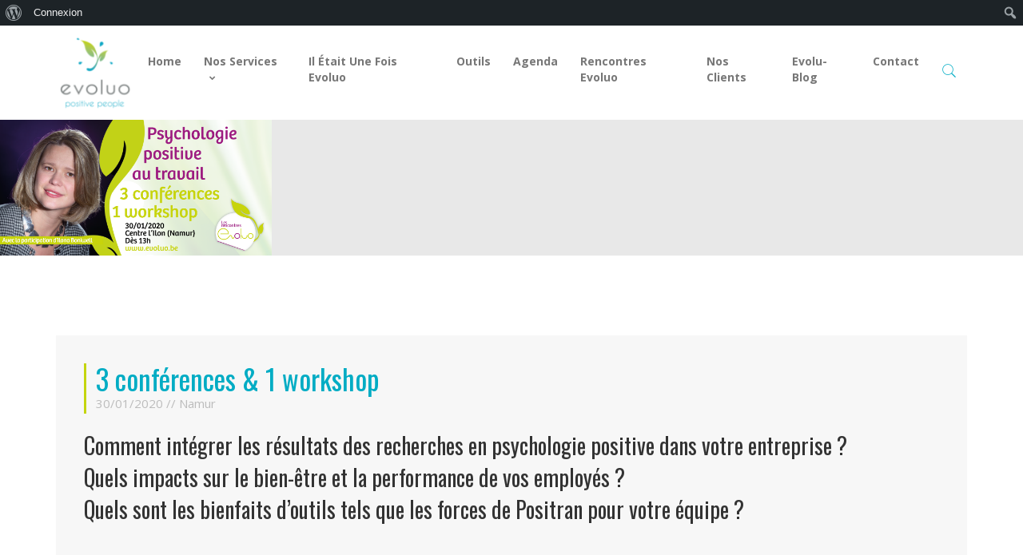

--- FILE ---
content_type: text/html; charset=UTF-8
request_url: https://evoluo.be/rencontres-evoluo/rencontres-evoluo-psychologie-positive-en-entreprise/
body_size: 20052
content:
<!DOCTYPE html>
<html lang="fr-FR">
    <head>
        <meta charset="UTF-8">
        <meta name="viewport" content="width=device-width, initial-scale=1">
        <link rel="profile" href="http://gmpg.org/xfn/11">
        <title>Psychologie positive en entreprise &#8211; Evoluo</title>
<meta name='robots' content='max-image-preview:large' />
	<style>img:is([sizes="auto" i], [sizes^="auto," i]) { contain-intrinsic-size: 3000px 1500px }</style>
	<link rel='dns-prefetch' href='//secure.gravatar.com' />
<link rel='dns-prefetch' href='//stats.wp.com' />
<link rel='dns-prefetch' href='//fonts.googleapis.com' />
<link rel='dns-prefetch' href='//v0.wordpress.com' />
<link rel="alternate" type="application/rss+xml" title="Evoluo &raquo; Flux" href="https://evoluo.be/feed/" />
<link rel="alternate" type="application/rss+xml" title="Evoluo &raquo; Flux des commentaires" href="https://evoluo.be/comments/feed/" />
		<!-- This site uses the Google Analytics by ExactMetrics plugin v8.11.1 - Using Analytics tracking - https://www.exactmetrics.com/ -->
							<script src="//www.googletagmanager.com/gtag/js?id=G-Q0T8XYX78P"  data-cfasync="false" data-wpfc-render="false" type="text/javascript" async></script>
			<script data-cfasync="false" data-wpfc-render="false" type="text/javascript">
				var em_version = '8.11.1';
				var em_track_user = true;
				var em_no_track_reason = '';
								var ExactMetricsDefaultLocations = {"page_location":"https:\/\/evoluo.be\/rencontres-evoluo\/rencontres-evoluo-psychologie-positive-en-entreprise\/"};
								if ( typeof ExactMetricsPrivacyGuardFilter === 'function' ) {
					var ExactMetricsLocations = (typeof ExactMetricsExcludeQuery === 'object') ? ExactMetricsPrivacyGuardFilter( ExactMetricsExcludeQuery ) : ExactMetricsPrivacyGuardFilter( ExactMetricsDefaultLocations );
				} else {
					var ExactMetricsLocations = (typeof ExactMetricsExcludeQuery === 'object') ? ExactMetricsExcludeQuery : ExactMetricsDefaultLocations;
				}

								var disableStrs = [
										'ga-disable-G-Q0T8XYX78P',
									];

				/* Function to detect opted out users */
				function __gtagTrackerIsOptedOut() {
					for (var index = 0; index < disableStrs.length; index++) {
						if (document.cookie.indexOf(disableStrs[index] + '=true') > -1) {
							return true;
						}
					}

					return false;
				}

				/* Disable tracking if the opt-out cookie exists. */
				if (__gtagTrackerIsOptedOut()) {
					for (var index = 0; index < disableStrs.length; index++) {
						window[disableStrs[index]] = true;
					}
				}

				/* Opt-out function */
				function __gtagTrackerOptout() {
					for (var index = 0; index < disableStrs.length; index++) {
						document.cookie = disableStrs[index] + '=true; expires=Thu, 31 Dec 2099 23:59:59 UTC; path=/';
						window[disableStrs[index]] = true;
					}
				}

				if ('undefined' === typeof gaOptout) {
					function gaOptout() {
						__gtagTrackerOptout();
					}
				}
								window.dataLayer = window.dataLayer || [];

				window.ExactMetricsDualTracker = {
					helpers: {},
					trackers: {},
				};
				if (em_track_user) {
					function __gtagDataLayer() {
						dataLayer.push(arguments);
					}

					function __gtagTracker(type, name, parameters) {
						if (!parameters) {
							parameters = {};
						}

						if (parameters.send_to) {
							__gtagDataLayer.apply(null, arguments);
							return;
						}

						if (type === 'event') {
														parameters.send_to = exactmetrics_frontend.v4_id;
							var hookName = name;
							if (typeof parameters['event_category'] !== 'undefined') {
								hookName = parameters['event_category'] + ':' + name;
							}

							if (typeof ExactMetricsDualTracker.trackers[hookName] !== 'undefined') {
								ExactMetricsDualTracker.trackers[hookName](parameters);
							} else {
								__gtagDataLayer('event', name, parameters);
							}
							
						} else {
							__gtagDataLayer.apply(null, arguments);
						}
					}

					__gtagTracker('js', new Date());
					__gtagTracker('set', {
						'developer_id.dNDMyYj': true,
											});
					if ( ExactMetricsLocations.page_location ) {
						__gtagTracker('set', ExactMetricsLocations);
					}
										__gtagTracker('config', 'G-Q0T8XYX78P', {"forceSSL":"true"} );
										window.gtag = __gtagTracker;										(function () {
						/* https://developers.google.com/analytics/devguides/collection/analyticsjs/ */
						/* ga and __gaTracker compatibility shim. */
						var noopfn = function () {
							return null;
						};
						var newtracker = function () {
							return new Tracker();
						};
						var Tracker = function () {
							return null;
						};
						var p = Tracker.prototype;
						p.get = noopfn;
						p.set = noopfn;
						p.send = function () {
							var args = Array.prototype.slice.call(arguments);
							args.unshift('send');
							__gaTracker.apply(null, args);
						};
						var __gaTracker = function () {
							var len = arguments.length;
							if (len === 0) {
								return;
							}
							var f = arguments[len - 1];
							if (typeof f !== 'object' || f === null || typeof f.hitCallback !== 'function') {
								if ('send' === arguments[0]) {
									var hitConverted, hitObject = false, action;
									if ('event' === arguments[1]) {
										if ('undefined' !== typeof arguments[3]) {
											hitObject = {
												'eventAction': arguments[3],
												'eventCategory': arguments[2],
												'eventLabel': arguments[4],
												'value': arguments[5] ? arguments[5] : 1,
											}
										}
									}
									if ('pageview' === arguments[1]) {
										if ('undefined' !== typeof arguments[2]) {
											hitObject = {
												'eventAction': 'page_view',
												'page_path': arguments[2],
											}
										}
									}
									if (typeof arguments[2] === 'object') {
										hitObject = arguments[2];
									}
									if (typeof arguments[5] === 'object') {
										Object.assign(hitObject, arguments[5]);
									}
									if ('undefined' !== typeof arguments[1].hitType) {
										hitObject = arguments[1];
										if ('pageview' === hitObject.hitType) {
											hitObject.eventAction = 'page_view';
										}
									}
									if (hitObject) {
										action = 'timing' === arguments[1].hitType ? 'timing_complete' : hitObject.eventAction;
										hitConverted = mapArgs(hitObject);
										__gtagTracker('event', action, hitConverted);
									}
								}
								return;
							}

							function mapArgs(args) {
								var arg, hit = {};
								var gaMap = {
									'eventCategory': 'event_category',
									'eventAction': 'event_action',
									'eventLabel': 'event_label',
									'eventValue': 'event_value',
									'nonInteraction': 'non_interaction',
									'timingCategory': 'event_category',
									'timingVar': 'name',
									'timingValue': 'value',
									'timingLabel': 'event_label',
									'page': 'page_path',
									'location': 'page_location',
									'title': 'page_title',
									'referrer' : 'page_referrer',
								};
								for (arg in args) {
																		if (!(!args.hasOwnProperty(arg) || !gaMap.hasOwnProperty(arg))) {
										hit[gaMap[arg]] = args[arg];
									} else {
										hit[arg] = args[arg];
									}
								}
								return hit;
							}

							try {
								f.hitCallback();
							} catch (ex) {
							}
						};
						__gaTracker.create = newtracker;
						__gaTracker.getByName = newtracker;
						__gaTracker.getAll = function () {
							return [];
						};
						__gaTracker.remove = noopfn;
						__gaTracker.loaded = true;
						window['__gaTracker'] = __gaTracker;
					})();
									} else {
										console.log("");
					(function () {
						function __gtagTracker() {
							return null;
						}

						window['__gtagTracker'] = __gtagTracker;
						window['gtag'] = __gtagTracker;
					})();
									}
			</script>
							<!-- / Google Analytics by ExactMetrics -->
		<script type="text/javascript">
/* <![CDATA[ */
window._wpemojiSettings = {"baseUrl":"https:\/\/s.w.org\/images\/core\/emoji\/15.0.3\/72x72\/","ext":".png","svgUrl":"https:\/\/s.w.org\/images\/core\/emoji\/15.0.3\/svg\/","svgExt":".svg","source":{"concatemoji":"https:\/\/evoluo.be\/wp-includes\/js\/wp-emoji-release.min.js?ver=6.7.2"}};
/*! This file is auto-generated */
!function(i,n){var o,s,e;function c(e){try{var t={supportTests:e,timestamp:(new Date).valueOf()};sessionStorage.setItem(o,JSON.stringify(t))}catch(e){}}function p(e,t,n){e.clearRect(0,0,e.canvas.width,e.canvas.height),e.fillText(t,0,0);var t=new Uint32Array(e.getImageData(0,0,e.canvas.width,e.canvas.height).data),r=(e.clearRect(0,0,e.canvas.width,e.canvas.height),e.fillText(n,0,0),new Uint32Array(e.getImageData(0,0,e.canvas.width,e.canvas.height).data));return t.every(function(e,t){return e===r[t]})}function u(e,t,n){switch(t){case"flag":return n(e,"\ud83c\udff3\ufe0f\u200d\u26a7\ufe0f","\ud83c\udff3\ufe0f\u200b\u26a7\ufe0f")?!1:!n(e,"\ud83c\uddfa\ud83c\uddf3","\ud83c\uddfa\u200b\ud83c\uddf3")&&!n(e,"\ud83c\udff4\udb40\udc67\udb40\udc62\udb40\udc65\udb40\udc6e\udb40\udc67\udb40\udc7f","\ud83c\udff4\u200b\udb40\udc67\u200b\udb40\udc62\u200b\udb40\udc65\u200b\udb40\udc6e\u200b\udb40\udc67\u200b\udb40\udc7f");case"emoji":return!n(e,"\ud83d\udc26\u200d\u2b1b","\ud83d\udc26\u200b\u2b1b")}return!1}function f(e,t,n){var r="undefined"!=typeof WorkerGlobalScope&&self instanceof WorkerGlobalScope?new OffscreenCanvas(300,150):i.createElement("canvas"),a=r.getContext("2d",{willReadFrequently:!0}),o=(a.textBaseline="top",a.font="600 32px Arial",{});return e.forEach(function(e){o[e]=t(a,e,n)}),o}function t(e){var t=i.createElement("script");t.src=e,t.defer=!0,i.head.appendChild(t)}"undefined"!=typeof Promise&&(o="wpEmojiSettingsSupports",s=["flag","emoji"],n.supports={everything:!0,everythingExceptFlag:!0},e=new Promise(function(e){i.addEventListener("DOMContentLoaded",e,{once:!0})}),new Promise(function(t){var n=function(){try{var e=JSON.parse(sessionStorage.getItem(o));if("object"==typeof e&&"number"==typeof e.timestamp&&(new Date).valueOf()<e.timestamp+604800&&"object"==typeof e.supportTests)return e.supportTests}catch(e){}return null}();if(!n){if("undefined"!=typeof Worker&&"undefined"!=typeof OffscreenCanvas&&"undefined"!=typeof URL&&URL.createObjectURL&&"undefined"!=typeof Blob)try{var e="postMessage("+f.toString()+"("+[JSON.stringify(s),u.toString(),p.toString()].join(",")+"));",r=new Blob([e],{type:"text/javascript"}),a=new Worker(URL.createObjectURL(r),{name:"wpTestEmojiSupports"});return void(a.onmessage=function(e){c(n=e.data),a.terminate(),t(n)})}catch(e){}c(n=f(s,u,p))}t(n)}).then(function(e){for(var t in e)n.supports[t]=e[t],n.supports.everything=n.supports.everything&&n.supports[t],"flag"!==t&&(n.supports.everythingExceptFlag=n.supports.everythingExceptFlag&&n.supports[t]);n.supports.everythingExceptFlag=n.supports.everythingExceptFlag&&!n.supports.flag,n.DOMReady=!1,n.readyCallback=function(){n.DOMReady=!0}}).then(function(){return e}).then(function(){var e;n.supports.everything||(n.readyCallback(),(e=n.source||{}).concatemoji?t(e.concatemoji):e.wpemoji&&e.twemoji&&(t(e.twemoji),t(e.wpemoji)))}))}((window,document),window._wpemojiSettings);
/* ]]> */
</script>
<link rel='stylesheet' id='dashicons-css' href='https://evoluo.be/wp-includes/css/dashicons.min.css?ver=6.7.2' type='text/css' media='all' />
<link rel='stylesheet' id='thickbox-css' href='https://evoluo.be/wp-includes/js/thickbox/thickbox.css?ver=6.7.2' type='text/css' media='all' />
<link rel='stylesheet' id='admin-bar-css' href='https://evoluo.be/wp-includes/css/admin-bar.min.css?ver=6.7.2' type='text/css' media='all' />
<style id='admin-bar-inline-css' type='text/css'>

		@media screen { html { margin-top: 32px !important; } }
		@media screen and ( max-width: 782px ) { html { margin-top: 46px !important; } }
	
@media print { #wpadminbar { display:none; } }

			.admin-bar {
				position: inherit !important;
				top: auto !important;
			}
			.admin-bar .goog-te-banner-frame {
				top: 32px !important
			}
			@media screen and (max-width: 782px) {
				.admin-bar .goog-te-banner-frame {
					top: 46px !important;
				}
			}
			@media screen and (max-width: 480px) {
				.admin-bar .goog-te-banner-frame {
					position: absolute;
				}
			}
		
</style>
<style id='wp-emoji-styles-inline-css' type='text/css'>

	img.wp-smiley, img.emoji {
		display: inline !important;
		border: none !important;
		box-shadow: none !important;
		height: 1em !important;
		width: 1em !important;
		margin: 0 0.07em !important;
		vertical-align: -0.1em !important;
		background: none !important;
		padding: 0 !important;
	}
</style>
<link rel='stylesheet' id='wp-block-library-css' href='https://evoluo.be/wp-includes/css/dist/block-library/style.min.css?ver=6.7.2' type='text/css' media='all' />
<style id='bp-login-form-style-inline-css' type='text/css'>
.widget_bp_core_login_widget .bp-login-widget-user-avatar{float:left}.widget_bp_core_login_widget .bp-login-widget-user-links{margin-left:70px}#bp-login-widget-form label{display:block;font-weight:600;margin:15px 0 5px;width:auto}#bp-login-widget-form input[type=password],#bp-login-widget-form input[type=text]{background-color:#fafafa;border:1px solid #d6d6d6;border-radius:0;font:inherit;font-size:100%;padding:.5em;width:100%}#bp-login-widget-form .bp-login-widget-register-link,#bp-login-widget-form .login-submit{display:inline;width:-moz-fit-content;width:fit-content}#bp-login-widget-form .bp-login-widget-register-link{margin-left:1em}#bp-login-widget-form .bp-login-widget-register-link a{filter:invert(1)}#bp-login-widget-form .bp-login-widget-pwd-link{font-size:80%}

</style>
<style id='bp-member-style-inline-css' type='text/css'>
[data-type="bp/member"] input.components-placeholder__input{border:1px solid #757575;border-radius:2px;flex:1 1 auto;padding:6px 8px}.bp-block-member{position:relative}.bp-block-member .member-content{display:flex}.bp-block-member .user-nicename{display:block}.bp-block-member .user-nicename a{border:none;color:currentColor;text-decoration:none}.bp-block-member .bp-profile-button{width:100%}.bp-block-member .bp-profile-button a.button{bottom:10px;display:inline-block;margin:18px 0 0;position:absolute;right:0}.bp-block-member.has-cover .item-header-avatar,.bp-block-member.has-cover .member-content,.bp-block-member.has-cover .member-description{z-index:2}.bp-block-member.has-cover .member-content,.bp-block-member.has-cover .member-description{padding-top:75px}.bp-block-member.has-cover .bp-member-cover-image{background-color:#c5c5c5;background-position:top;background-repeat:no-repeat;background-size:cover;border:0;display:block;height:150px;left:0;margin:0;padding:0;position:absolute;top:0;width:100%;z-index:1}.bp-block-member img.avatar{height:auto;width:auto}.bp-block-member.avatar-none .item-header-avatar{display:none}.bp-block-member.avatar-none.has-cover{min-height:200px}.bp-block-member.avatar-full{min-height:150px}.bp-block-member.avatar-full .item-header-avatar{width:180px}.bp-block-member.avatar-thumb .member-content{align-items:center;min-height:50px}.bp-block-member.avatar-thumb .item-header-avatar{width:70px}.bp-block-member.avatar-full.has-cover{min-height:300px}.bp-block-member.avatar-full.has-cover .item-header-avatar{width:200px}.bp-block-member.avatar-full.has-cover img.avatar{background:#fffc;border:2px solid #fff;margin-left:20px}.bp-block-member.avatar-thumb.has-cover .item-header-avatar{padding-top:75px}.entry .entry-content .bp-block-member .user-nicename a{border:none;color:currentColor;text-decoration:none}

</style>
<style id='bp-members-style-inline-css' type='text/css'>
[data-type="bp/members"] .components-placeholder.is-appender{min-height:0}[data-type="bp/members"] .components-placeholder.is-appender .components-placeholder__label:empty{display:none}[data-type="bp/members"] .components-placeholder input.components-placeholder__input{border:1px solid #757575;border-radius:2px;flex:1 1 auto;padding:6px 8px}[data-type="bp/members"].avatar-none .member-description{width:calc(100% - 44px)}[data-type="bp/members"].avatar-full .member-description{width:calc(100% - 224px)}[data-type="bp/members"].avatar-thumb .member-description{width:calc(100% - 114px)}[data-type="bp/members"] .member-content{position:relative}[data-type="bp/members"] .member-content .is-right{position:absolute;right:2px;top:2px}[data-type="bp/members"] .columns-2 .member-content .member-description,[data-type="bp/members"] .columns-3 .member-content .member-description,[data-type="bp/members"] .columns-4 .member-content .member-description{padding-left:44px;width:calc(100% - 44px)}[data-type="bp/members"] .columns-3 .is-right{right:-10px}[data-type="bp/members"] .columns-4 .is-right{right:-50px}.bp-block-members.is-grid{display:flex;flex-wrap:wrap;padding:0}.bp-block-members.is-grid .member-content{margin:0 1.25em 1.25em 0;width:100%}@media(min-width:600px){.bp-block-members.columns-2 .member-content{width:calc(50% - .625em)}.bp-block-members.columns-2 .member-content:nth-child(2n){margin-right:0}.bp-block-members.columns-3 .member-content{width:calc(33.33333% - .83333em)}.bp-block-members.columns-3 .member-content:nth-child(3n){margin-right:0}.bp-block-members.columns-4 .member-content{width:calc(25% - .9375em)}.bp-block-members.columns-4 .member-content:nth-child(4n){margin-right:0}}.bp-block-members .member-content{display:flex;flex-direction:column;padding-bottom:1em;text-align:center}.bp-block-members .member-content .item-header-avatar,.bp-block-members .member-content .member-description{width:100%}.bp-block-members .member-content .item-header-avatar{margin:0 auto}.bp-block-members .member-content .item-header-avatar img.avatar{display:inline-block}@media(min-width:600px){.bp-block-members .member-content{flex-direction:row;text-align:left}.bp-block-members .member-content .item-header-avatar,.bp-block-members .member-content .member-description{width:auto}.bp-block-members .member-content .item-header-avatar{margin:0}}.bp-block-members .member-content .user-nicename{display:block}.bp-block-members .member-content .user-nicename a{border:none;color:currentColor;text-decoration:none}.bp-block-members .member-content time{color:#767676;display:block;font-size:80%}.bp-block-members.avatar-none .item-header-avatar{display:none}.bp-block-members.avatar-full{min-height:190px}.bp-block-members.avatar-full .item-header-avatar{width:180px}.bp-block-members.avatar-thumb .member-content{min-height:80px}.bp-block-members.avatar-thumb .item-header-avatar{width:70px}.bp-block-members.columns-2 .member-content,.bp-block-members.columns-3 .member-content,.bp-block-members.columns-4 .member-content{display:block;text-align:center}.bp-block-members.columns-2 .member-content .item-header-avatar,.bp-block-members.columns-3 .member-content .item-header-avatar,.bp-block-members.columns-4 .member-content .item-header-avatar{margin:0 auto}.bp-block-members img.avatar{height:auto;max-width:-moz-fit-content;max-width:fit-content;width:auto}.bp-block-members .member-content.has-activity{align-items:center}.bp-block-members .member-content.has-activity .item-header-avatar{padding-right:1em}.bp-block-members .member-content.has-activity .wp-block-quote{margin-bottom:0;text-align:left}.bp-block-members .member-content.has-activity .wp-block-quote cite a,.entry .entry-content .bp-block-members .user-nicename a{border:none;color:currentColor;text-decoration:none}

</style>
<style id='bp-dynamic-members-style-inline-css' type='text/css'>
.bp-dynamic-block-container .item-options{font-size:.5em;margin:0 0 1em;padding:1em 0}.bp-dynamic-block-container .item-options a.selected{font-weight:600}.bp-dynamic-block-container ul.item-list{list-style:none;margin:1em 0;padding-left:0}.bp-dynamic-block-container ul.item-list li{margin-bottom:1em}.bp-dynamic-block-container ul.item-list li:after,.bp-dynamic-block-container ul.item-list li:before{content:" ";display:table}.bp-dynamic-block-container ul.item-list li:after{clear:both}.bp-dynamic-block-container ul.item-list li .item-avatar{float:left;width:60px}.bp-dynamic-block-container ul.item-list li .item{margin-left:70px}

</style>
<style id='bp-online-members-style-inline-css' type='text/css'>
.widget_bp_core_whos_online_widget .avatar-block,[data-type="bp/online-members"] .avatar-block{display:flex;flex-flow:row wrap}.widget_bp_core_whos_online_widget .avatar-block img,[data-type="bp/online-members"] .avatar-block img{margin:.5em}

</style>
<style id='bp-active-members-style-inline-css' type='text/css'>
.widget_bp_core_recently_active_widget .avatar-block,[data-type="bp/active-members"] .avatar-block{display:flex;flex-flow:row wrap}.widget_bp_core_recently_active_widget .avatar-block img,[data-type="bp/active-members"] .avatar-block img{margin:.5em}

</style>
<style id='bp-latest-activities-style-inline-css' type='text/css'>
.bp-latest-activities .components-flex.components-select-control select[multiple]{height:auto;padding:0 8px}.bp-latest-activities .components-flex.components-select-control select[multiple]+.components-input-control__suffix svg{display:none}.bp-latest-activities-block a,.entry .entry-content .bp-latest-activities-block a{border:none;text-decoration:none}.bp-latest-activities-block .activity-list.item-list blockquote{border:none;padding:0}.bp-latest-activities-block .activity-list.item-list blockquote .activity-item:not(.mini){box-shadow:1px 0 4px #00000026;padding:0 1em;position:relative}.bp-latest-activities-block .activity-list.item-list blockquote .activity-item:not(.mini):after,.bp-latest-activities-block .activity-list.item-list blockquote .activity-item:not(.mini):before{border-color:#0000;border-style:solid;content:"";display:block;height:0;left:15px;position:absolute;width:0}.bp-latest-activities-block .activity-list.item-list blockquote .activity-item:not(.mini):before{border-top-color:#00000026;border-width:9px;bottom:-18px;left:14px}.bp-latest-activities-block .activity-list.item-list blockquote .activity-item:not(.mini):after{border-top-color:#fff;border-width:8px;bottom:-16px}.bp-latest-activities-block .activity-list.item-list blockquote .activity-item.mini .avatar{display:inline-block;height:20px;margin-right:2px;vertical-align:middle;width:20px}.bp-latest-activities-block .activity-list.item-list footer{align-items:center;display:flex}.bp-latest-activities-block .activity-list.item-list footer img.avatar{border:none;display:inline-block;margin-right:.5em}.bp-latest-activities-block .activity-list.item-list footer .activity-time-since{font-size:90%}.bp-latest-activities-block .widget-error{border-left:4px solid #0b80a4;box-shadow:1px 0 4px #00000026}.bp-latest-activities-block .widget-error p{padding:0 1em}

</style>
<link rel='stylesheet' id='mediaelement-css' href='https://evoluo.be/wp-includes/js/mediaelement/mediaelementplayer-legacy.min.css?ver=4.2.17' type='text/css' media='all' />
<link rel='stylesheet' id='wp-mediaelement-css' href='https://evoluo.be/wp-includes/js/mediaelement/wp-mediaelement.min.css?ver=6.7.2' type='text/css' media='all' />
<style id='jetpack-sharing-buttons-style-inline-css' type='text/css'>
.jetpack-sharing-buttons__services-list{display:flex;flex-direction:row;flex-wrap:wrap;gap:0;list-style-type:none;margin:5px;padding:0}.jetpack-sharing-buttons__services-list.has-small-icon-size{font-size:12px}.jetpack-sharing-buttons__services-list.has-normal-icon-size{font-size:16px}.jetpack-sharing-buttons__services-list.has-large-icon-size{font-size:24px}.jetpack-sharing-buttons__services-list.has-huge-icon-size{font-size:36px}@media print{.jetpack-sharing-buttons__services-list{display:none!important}}.editor-styles-wrapper .wp-block-jetpack-sharing-buttons{gap:0;padding-inline-start:0}ul.jetpack-sharing-buttons__services-list.has-background{padding:1.25em 2.375em}
</style>
<style id='classic-theme-styles-inline-css' type='text/css'>
/*! This file is auto-generated */
.wp-block-button__link{color:#fff;background-color:#32373c;border-radius:9999px;box-shadow:none;text-decoration:none;padding:calc(.667em + 2px) calc(1.333em + 2px);font-size:1.125em}.wp-block-file__button{background:#32373c;color:#fff;text-decoration:none}
</style>
<style id='global-styles-inline-css' type='text/css'>
:root{--wp--preset--aspect-ratio--square: 1;--wp--preset--aspect-ratio--4-3: 4/3;--wp--preset--aspect-ratio--3-4: 3/4;--wp--preset--aspect-ratio--3-2: 3/2;--wp--preset--aspect-ratio--2-3: 2/3;--wp--preset--aspect-ratio--16-9: 16/9;--wp--preset--aspect-ratio--9-16: 9/16;--wp--preset--color--black: #000000;--wp--preset--color--cyan-bluish-gray: #abb8c3;--wp--preset--color--white: #ffffff;--wp--preset--color--pale-pink: #f78da7;--wp--preset--color--vivid-red: #cf2e2e;--wp--preset--color--luminous-vivid-orange: #ff6900;--wp--preset--color--luminous-vivid-amber: #fcb900;--wp--preset--color--light-green-cyan: #7bdcb5;--wp--preset--color--vivid-green-cyan: #00d084;--wp--preset--color--pale-cyan-blue: #8ed1fc;--wp--preset--color--vivid-cyan-blue: #0693e3;--wp--preset--color--vivid-purple: #9b51e0;--wp--preset--gradient--vivid-cyan-blue-to-vivid-purple: linear-gradient(135deg,rgba(6,147,227,1) 0%,rgb(155,81,224) 100%);--wp--preset--gradient--light-green-cyan-to-vivid-green-cyan: linear-gradient(135deg,rgb(122,220,180) 0%,rgb(0,208,130) 100%);--wp--preset--gradient--luminous-vivid-amber-to-luminous-vivid-orange: linear-gradient(135deg,rgba(252,185,0,1) 0%,rgba(255,105,0,1) 100%);--wp--preset--gradient--luminous-vivid-orange-to-vivid-red: linear-gradient(135deg,rgba(255,105,0,1) 0%,rgb(207,46,46) 100%);--wp--preset--gradient--very-light-gray-to-cyan-bluish-gray: linear-gradient(135deg,rgb(238,238,238) 0%,rgb(169,184,195) 100%);--wp--preset--gradient--cool-to-warm-spectrum: linear-gradient(135deg,rgb(74,234,220) 0%,rgb(151,120,209) 20%,rgb(207,42,186) 40%,rgb(238,44,130) 60%,rgb(251,105,98) 80%,rgb(254,248,76) 100%);--wp--preset--gradient--blush-light-purple: linear-gradient(135deg,rgb(255,206,236) 0%,rgb(152,150,240) 100%);--wp--preset--gradient--blush-bordeaux: linear-gradient(135deg,rgb(254,205,165) 0%,rgb(254,45,45) 50%,rgb(107,0,62) 100%);--wp--preset--gradient--luminous-dusk: linear-gradient(135deg,rgb(255,203,112) 0%,rgb(199,81,192) 50%,rgb(65,88,208) 100%);--wp--preset--gradient--pale-ocean: linear-gradient(135deg,rgb(255,245,203) 0%,rgb(182,227,212) 50%,rgb(51,167,181) 100%);--wp--preset--gradient--electric-grass: linear-gradient(135deg,rgb(202,248,128) 0%,rgb(113,206,126) 100%);--wp--preset--gradient--midnight: linear-gradient(135deg,rgb(2,3,129) 0%,rgb(40,116,252) 100%);--wp--preset--font-size--small: 13px;--wp--preset--font-size--medium: 20px;--wp--preset--font-size--large: 36px;--wp--preset--font-size--x-large: 42px;--wp--preset--spacing--20: 0.44rem;--wp--preset--spacing--30: 0.67rem;--wp--preset--spacing--40: 1rem;--wp--preset--spacing--50: 1.5rem;--wp--preset--spacing--60: 2.25rem;--wp--preset--spacing--70: 3.38rem;--wp--preset--spacing--80: 5.06rem;--wp--preset--shadow--natural: 6px 6px 9px rgba(0, 0, 0, 0.2);--wp--preset--shadow--deep: 12px 12px 50px rgba(0, 0, 0, 0.4);--wp--preset--shadow--sharp: 6px 6px 0px rgba(0, 0, 0, 0.2);--wp--preset--shadow--outlined: 6px 6px 0px -3px rgba(255, 255, 255, 1), 6px 6px rgba(0, 0, 0, 1);--wp--preset--shadow--crisp: 6px 6px 0px rgba(0, 0, 0, 1);}:where(.is-layout-flex){gap: 0.5em;}:where(.is-layout-grid){gap: 0.5em;}body .is-layout-flex{display: flex;}.is-layout-flex{flex-wrap: wrap;align-items: center;}.is-layout-flex > :is(*, div){margin: 0;}body .is-layout-grid{display: grid;}.is-layout-grid > :is(*, div){margin: 0;}:where(.wp-block-columns.is-layout-flex){gap: 2em;}:where(.wp-block-columns.is-layout-grid){gap: 2em;}:where(.wp-block-post-template.is-layout-flex){gap: 1.25em;}:where(.wp-block-post-template.is-layout-grid){gap: 1.25em;}.has-black-color{color: var(--wp--preset--color--black) !important;}.has-cyan-bluish-gray-color{color: var(--wp--preset--color--cyan-bluish-gray) !important;}.has-white-color{color: var(--wp--preset--color--white) !important;}.has-pale-pink-color{color: var(--wp--preset--color--pale-pink) !important;}.has-vivid-red-color{color: var(--wp--preset--color--vivid-red) !important;}.has-luminous-vivid-orange-color{color: var(--wp--preset--color--luminous-vivid-orange) !important;}.has-luminous-vivid-amber-color{color: var(--wp--preset--color--luminous-vivid-amber) !important;}.has-light-green-cyan-color{color: var(--wp--preset--color--light-green-cyan) !important;}.has-vivid-green-cyan-color{color: var(--wp--preset--color--vivid-green-cyan) !important;}.has-pale-cyan-blue-color{color: var(--wp--preset--color--pale-cyan-blue) !important;}.has-vivid-cyan-blue-color{color: var(--wp--preset--color--vivid-cyan-blue) !important;}.has-vivid-purple-color{color: var(--wp--preset--color--vivid-purple) !important;}.has-black-background-color{background-color: var(--wp--preset--color--black) !important;}.has-cyan-bluish-gray-background-color{background-color: var(--wp--preset--color--cyan-bluish-gray) !important;}.has-white-background-color{background-color: var(--wp--preset--color--white) !important;}.has-pale-pink-background-color{background-color: var(--wp--preset--color--pale-pink) !important;}.has-vivid-red-background-color{background-color: var(--wp--preset--color--vivid-red) !important;}.has-luminous-vivid-orange-background-color{background-color: var(--wp--preset--color--luminous-vivid-orange) !important;}.has-luminous-vivid-amber-background-color{background-color: var(--wp--preset--color--luminous-vivid-amber) !important;}.has-light-green-cyan-background-color{background-color: var(--wp--preset--color--light-green-cyan) !important;}.has-vivid-green-cyan-background-color{background-color: var(--wp--preset--color--vivid-green-cyan) !important;}.has-pale-cyan-blue-background-color{background-color: var(--wp--preset--color--pale-cyan-blue) !important;}.has-vivid-cyan-blue-background-color{background-color: var(--wp--preset--color--vivid-cyan-blue) !important;}.has-vivid-purple-background-color{background-color: var(--wp--preset--color--vivid-purple) !important;}.has-black-border-color{border-color: var(--wp--preset--color--black) !important;}.has-cyan-bluish-gray-border-color{border-color: var(--wp--preset--color--cyan-bluish-gray) !important;}.has-white-border-color{border-color: var(--wp--preset--color--white) !important;}.has-pale-pink-border-color{border-color: var(--wp--preset--color--pale-pink) !important;}.has-vivid-red-border-color{border-color: var(--wp--preset--color--vivid-red) !important;}.has-luminous-vivid-orange-border-color{border-color: var(--wp--preset--color--luminous-vivid-orange) !important;}.has-luminous-vivid-amber-border-color{border-color: var(--wp--preset--color--luminous-vivid-amber) !important;}.has-light-green-cyan-border-color{border-color: var(--wp--preset--color--light-green-cyan) !important;}.has-vivid-green-cyan-border-color{border-color: var(--wp--preset--color--vivid-green-cyan) !important;}.has-pale-cyan-blue-border-color{border-color: var(--wp--preset--color--pale-cyan-blue) !important;}.has-vivid-cyan-blue-border-color{border-color: var(--wp--preset--color--vivid-cyan-blue) !important;}.has-vivid-purple-border-color{border-color: var(--wp--preset--color--vivid-purple) !important;}.has-vivid-cyan-blue-to-vivid-purple-gradient-background{background: var(--wp--preset--gradient--vivid-cyan-blue-to-vivid-purple) !important;}.has-light-green-cyan-to-vivid-green-cyan-gradient-background{background: var(--wp--preset--gradient--light-green-cyan-to-vivid-green-cyan) !important;}.has-luminous-vivid-amber-to-luminous-vivid-orange-gradient-background{background: var(--wp--preset--gradient--luminous-vivid-amber-to-luminous-vivid-orange) !important;}.has-luminous-vivid-orange-to-vivid-red-gradient-background{background: var(--wp--preset--gradient--luminous-vivid-orange-to-vivid-red) !important;}.has-very-light-gray-to-cyan-bluish-gray-gradient-background{background: var(--wp--preset--gradient--very-light-gray-to-cyan-bluish-gray) !important;}.has-cool-to-warm-spectrum-gradient-background{background: var(--wp--preset--gradient--cool-to-warm-spectrum) !important;}.has-blush-light-purple-gradient-background{background: var(--wp--preset--gradient--blush-light-purple) !important;}.has-blush-bordeaux-gradient-background{background: var(--wp--preset--gradient--blush-bordeaux) !important;}.has-luminous-dusk-gradient-background{background: var(--wp--preset--gradient--luminous-dusk) !important;}.has-pale-ocean-gradient-background{background: var(--wp--preset--gradient--pale-ocean) !important;}.has-electric-grass-gradient-background{background: var(--wp--preset--gradient--electric-grass) !important;}.has-midnight-gradient-background{background: var(--wp--preset--gradient--midnight) !important;}.has-small-font-size{font-size: var(--wp--preset--font-size--small) !important;}.has-medium-font-size{font-size: var(--wp--preset--font-size--medium) !important;}.has-large-font-size{font-size: var(--wp--preset--font-size--large) !important;}.has-x-large-font-size{font-size: var(--wp--preset--font-size--x-large) !important;}
:where(.wp-block-post-template.is-layout-flex){gap: 1.25em;}:where(.wp-block-post-template.is-layout-grid){gap: 1.25em;}
:where(.wp-block-columns.is-layout-flex){gap: 2em;}:where(.wp-block-columns.is-layout-grid){gap: 2em;}
:root :where(.wp-block-pullquote){font-size: 1.5em;line-height: 1.6;}
</style>
<link rel='stylesheet' id='bp-admin-bar-css' href='https://evoluo.be/wp-content/plugins/buddypress/bp-core/css/admin-bar.min.css?ver=14.3.3' type='text/css' media='all' />
<link rel='stylesheet' id='contact-form-7-css' href='https://evoluo.be/wp-content/plugins/contact-form-7/includes/css/styles.css?ver=6.0.3' type='text/css' media='all' />
<link rel='stylesheet' id='octa-shortcodes-assets-css' href='https://evoluo.be/wp-content/plugins/octa-core/assets/front/css/assets.css?ver=6.7.2' type='text/css' media='all' />
<link rel='stylesheet' id='js_composer_front-css' href='//evoluo.be/wp-content/uploads/js_composer/js_composer_front_custom.css?ver=7.2' type='text/css' media='all' />
<link rel='stylesheet' id='octa-shortcodes-css' href='https://evoluo.be/wp-content/plugins/octa-core/assets/front/css/style.css?ver=6.7.2' type='text/css' media='all' />
<link rel='stylesheet' id='octa-fonts-css' href='//fonts.googleapis.com/css?family=Open+Sans:100,200,300,400,500,600,700,900%7COswald:100,200,300,400,500,600,700,900&#038;subset=latin,latin-ext' type='text/css' media='all' />
<link rel='stylesheet' id='octa-assets-css' href='https://evoluo.be/wp-content/themes/octa/assets/css/assets.css?ver=6.7.2' type='text/css' media='all' />
<link rel='stylesheet' id='octa-style-css' href='https://evoluo.be/wp-content/themes/octa/assets/css/style.css?ver=6.7.2' type='text/css' media='all' />
<style id='octa-style-inline-css' type='text/css'>
body{font-family:Open Sans, sans-serif;font-size:14px;line-height:1.5}.main-content,.site_content{padding-top:100px;padding-bottom:100px}.navbar-nav > li > a{font-family:Open Sans, sans-serif;font-size:14 px;font-weight:bold;text-transform:capitalize}h1,h2,h3,h4,h5,h6{font-family:Oswald, sans-serif;font-weight:400}.logo a i.logo-txt{font-size:42px;font-family:'Oswald', sans-serif;font-weight:900}.logo a span{font-family:'Open Sans', sans-serif;color:rgba(102,102,102,0);font-size:11px;font-weight:400}.top-head.fixed-head.top:not(.affix){top:46px}.top-head.fixed-head.bottom:not(.affix){bottom:0px}.page-title{background-image:url('http://evoluo.be/wp-content/uploads/2019/12/AnnonceConférence_Plan-de-travail-1.png');background-repeat:no-repeat;background-size:contain}.page-title h1{font-family:'Oswald', sans-serif}.page-title h1{font-size:45px}.page-title h3{font-size:21px}.sl_bar_content{padding-top:80px;padding-bottom:80px}.sl_bar_content *{font-size:13px !important;color:#ccc}.slbar{background-color:#222}.sl_bar_content h2{font-size:22px !important;color:#fff !important}.slbar a.slbar_btn,.slbar a.slbar_btn:focus{font-size:14px;color:#fff;background-color:#222}.slbar.active a.slbar_btn{color:#fff;background-color:#222}@media only screen and (max-width:768px){header.top-head .logo a i.logo-txt{font-size:25px}.main-nav{background-color:#c4d50f !important}.main-nav ul li a{color:#ffffff !important}.slbar_btn,.top-slbar{display:none !important}}.main-bg,.top-head.modern:not(.affix) .mod-container .navbar-nav>li>a:before, .top-head.modern:not(.affix) .mod-container .navbar-nav>li.current-menu-ancestor >a:before,.footer-bottom .widget_nav_menu:after,#to-top:hover,.p-day,.swiper-container .swiper-button:hover,.form-submit input.submit,.woocommerce .widget_price_filter .ui-slider .ui-slider-range,.woocommerce #respond input#submit.alt, .woocommerce a.button.alt, .woocommerce button.button.alt, .woocommerce input.button.alt,.sw-more,.square1.slick-dots li.slick-active button:before,.top-head.classic.blocks:not(.affix) .main-nav > ul > li.current-menu-ancestor > a,.top-head.classic.borders:not(.affix) .main-nav > ul > li.current-menu-ancestor,.pager.style3 .page-numbers li > span,.pager.style5 .page-numbers li > span,.oc-carousel.testo-4 .slick-arrow,.navbar.colored .main-nav .sub-menu,.navbar.colored .main-nav .mega-content,.heading.style3:before,button.slick-arrow:hover,.vc_general.vc_btn3.vc_btn3-color-main-bg,.vc_tta-color-main-bg .vc_tta-panel.vc_active .vc_tta-panel-heading,.heading.style4:after,.vc_btn3.vc_btn3-style-outline.vc_btn3-color-main-bg:hover,.vc_cta3-color-main-bg,.heading.style3.centered:after,.vc_tta.vc_general.vc_tta-style-bottom-border .vc_tta-panel.vc_active .vc_tta-panel-body,.vc_tta.vc_general.vc_tta-tabs.vc_tta-style-bottom-border .vc_tta-tab.vc_active > a,.oc-carousel_dup,.team-box.team-1 .member_details,.team-box.team-3:hover .member_socials .social-list,.oc-carousel .slick-dots.circle1 li.slick-active button:before,.oc-carousel .slick-dots.square1 li.slick-active button:before,.heading.centered.style4:before,.top-head.boxes.light:not(.affix) .navbar-nav > li.current_page_item > a,.tagcloud a:hover:after,.post-tags a:hover:after,.pager.style1 ul.page-numbers li > span{background-color:#c4d50f;color:#fff}.main-bg-import,.vc_tta.vc_general.vc_tta-tabs.bg-color .vc_tta-tab.vc_active > a,.vc_tta.vc_general.vc_tta-tabs.vc_tta-style-bg-color .vc_tta-tab.vc_active > a,.top-head.dots-nav.affix .navbar-nav>li > a span,.top-head.dots-nav.affix .main-nav > ul > li a.active,.top-head.dots-nav.affix .main-nav > ul > li a:hover{background-color:#c4d50f !important}a:hover,.top-head .main-nav > ul > li > a:hover,.main-color,.main-color > a,.navbar-default .navbar-nav>li.current-menu-ancestor > a,.navbar-default .navbar-nav>li.current-menu-item > a,.heading.style4 .head-ico:before,.footer-bottom .widget_nav_menu li a,.breadcrumb a, .price_label span,.description_tab a:before, .reviews_tab a:before,.additional_information_tab a:before,.pager.style2 .page-numbers li > span,.vc_btn3.vc_btn3-style-outline.vc_btn3-color-main-bg,.vc_tta.vc_general.vc_tta-tabs .vc_tta-tab.vc_active>a,.vc_toggle_active .vc_toggle_title,.meta .comment-reply-link,.meta .comment-edit-link{color:#c4d50f}.main-nav .sub-menu,.main-nav li.mega-menu .mega-content,.footer-1 .footer-middle,.top-head .dropdown-menu,.top-bar .dropdown-menu,.widget h2.widgettitle,.comment-respond > h3,.comments > h3,.related-posts > h3,.custom-list.style4 > a,.woocommerce .widget_price_filter .ui-slider .ui-slider-handle,.woocommerce-tabs h2,.related.products > h2,.up-sells > h2,.cross-sells > h2,.cart_totals > h2,header.title h3,.pager.style2 .page-numbers li > span,.custom-list.style4 > li, .woocommerce-billing-fields > h3,.woocommerce-shipping-fields > h3,#order_review_heading,.wc-bacs-bank-details-heading, body.woocommerce-checkout .main-content .woocommerce h2,.pager.style5 .page-numbers li > span,.testo-1 .testi_img,.vc_btn3.vc_btn3-style-outline.vc_btn3-color-main-bg,.oc-feature.style2,.testo-2 .slick-current .testi_img img,.slick-dots li.slick-active button,.tagcloud a:hover:before,.post-tags a:hover:before,.pager.style1 ul.page-numbers li > span{border-color:#c4d50f}select:focus,textarea:focus,input[type='text']:focus,input[type='password']:focus,input[type='email']:focus,input[type='url']:focus,input[type='search']:focus,input[type='tel']:focus,.team-box.box-1:hover,.vc_tta-tabs.vc_tta-tabs-position-bottom.vc_tta-style-bg-color .vc_tta-panels-container, .vc_tta-tabs.vc_tta-tabs-position-bottom.vc_tta-style-bordered.bg-color .vc_tta-panels-container,.recent-posts.style2,.vc_tta-tabs.vc_tta-tabs-position-bottom.vc_tta-style-top-border .vc_tta-tab.vc_active>a, .vc_tta-tabs.vc_tta-tabs-position-bottom.top-border .vc_tta-tab.vc_active>a{border-bottom-color:#c4d50f !important}.vc_tta-tabs.vc_tta-style-bg-color .vc_tta-tabs-list, .vc_tta-tabs.vc_tta-style-bordered.bg-color .vc_tta-tabs-list{border-bottom-color:#c4d50f !important}.bo_ribbon.bottom:before,.bo_ribbon.bottom:after,.vc_tta.vc_general.vc_tta-style-top-border .vc_tta-tab.vc_active > a,.vc_tta.vc_general.top-border .vc_tta-tab.vc_active > a,.testo-2 .slick-current .testi_img:after,.fullscreen-contact{border-top-color:#c4d50f}.vc_tta-color-main-bg .vc_tta-panel.vc_active .vc_tta-panel-heading{border-color:#aabb00 !important}.vc_btn3.vc_btn3-color-main-bg.vc_btn3-style-3d{box-shadow:0 5px 0 #aabb00}.vc_btn3.vc_btn3-color-main-bg.vc_btn3-style-3d:focus, .vc_btn3.vc_btn3-color-main-bg.vc_btn3-style-3d:hover{top:3px;box-shadow:0 2px 0 #aabb00}.top-head.dots-nav.affix .navbar-nav>li > a span:before{border-color:transparent #c4d50f transparent transparent}.team-box.team-4 .member_details{background-color:rgba(196,213,15,0.9)}.top-head.boxes:not(.affix) .main-nav > ul > li:hover > a,.top-head.boxes:not(.affix) .head-btn.open,.top-head.boxes:not(.affix) .head-btn:hover,.head-btn.over .search-box > form,.top-head .main-nav > ul > li a[href*='#']:not([href='#']).active,.side-head .main-nav > ul > li a[href*='#']:not([href='#']).active{background-color:#c4d50f;color:#fff}
</style>
<link rel='stylesheet' id='octa_portfolio-css' href='https://evoluo.be/wp-content/plugins/octa-portfolio/assets/front/css/style.css?ver=6.7.2' type='text/css' media='all' />
<style id='octa_portfolio-inline-css' type='text/css'>
.octa_grid.gemini .portfolio-item h4 a,.filter-by.style1 li.selected a,.octa_grid.solo .portfolio-item h4 a,.octa_grid.sublime .port-captions h4 a,.octa_grid.focus .port-captions p.description a,.filter-by.style5 ul li.selected a{color:#c4d50f}.octa_grid.onair .port-captions p,.filter-by.style2 ul li.selected a span,.filter-by.style3 ul li.selected a span,.filter-by.style4 ul li.selected a span,.octa_grid.onair .port-captions p,.octa_grid.rotato .port-captions,.octa_grid.mass .port-captions,.octa_grid.mass .icon-links a,.octa_grid.marbele .port-captions:before,.octa_grid.astro .port-captions{background-color:#c4d50f;color:#fff}.octa_grid.mass .port-img:before,.filter-by.style1 li.selected a:before,.octa_grid.sublime .port-captions,.octa_grid.resort .portfolio-item:hover .port-container{border-color:#c4d50f}.octa_grid.ivy .icon-links a:after{border-color:#c4d50f transparent transparent transparent}.octa_grid.ivy .icon-links a.oc_zoom:after{border-color:transparent transparent #c4d50f transparent}.octa_grid.kara .port-captions:after{background-color:rgba(196,213,15,0.75)}.filter-by.style2,.filter-by.style3 ul{border-bottom-color:#c4d50f}
</style>
<link rel='stylesheet' id='sharedaddy-css' href='https://evoluo.be/wp-content/plugins/jetpack/modules/sharedaddy/sharing.css?ver=14.3' type='text/css' media='all' />
<link rel='stylesheet' id='social-logos-css' href='https://evoluo.be/wp-content/plugins/jetpack/_inc/social-logos/social-logos.min.css?ver=14.3' type='text/css' media='all' />
<script type="text/javascript" src="https://evoluo.be/wp-content/plugins/google-analytics-dashboard-for-wp/assets/js/frontend-gtag.min.js?ver=8.11.1" id="exactmetrics-frontend-script-js" async="async" data-wp-strategy="async"></script>
<script data-cfasync="false" data-wpfc-render="false" type="text/javascript" id='exactmetrics-frontend-script-js-extra'>/* <![CDATA[ */
var exactmetrics_frontend = {"js_events_tracking":"true","download_extensions":"zip,mp3,mpeg,pdf,docx,pptx,xlsx,rar","inbound_paths":"[{\"path\":\"\\\/go\\\/\",\"label\":\"affiliate\"},{\"path\":\"\\\/recommend\\\/\",\"label\":\"affiliate\"}]","home_url":"https:\/\/evoluo.be","hash_tracking":"false","v4_id":"G-Q0T8XYX78P"};/* ]]> */
</script>
<script type="text/javascript" src="https://evoluo.be/wp-includes/js/jquery/jquery.min.js?ver=3.7.1" id="jquery-core-js"></script>
<script type="text/javascript" src="https://evoluo.be/wp-includes/js/jquery/jquery-migrate.min.js?ver=3.4.1" id="jquery-migrate-js"></script>
<script type="text/javascript" src="https://evoluo.be/wp-content/plugins/octa-core/assets/front/js/assets.js?ver=6.7.2" id="octa-shortcodes-assets-js"></script>
<script type="text/javascript" src="https://evoluo.be/wp-content/plugins/octa-core/assets/front/js/script.js?ver=6.7.2" id="octa-shortcodes-js"></script>
<script type="text/javascript" src="https://evoluo.be/wp-content/plugins/octa-portfolio/assets/front/js/assets.js?ver=6.7.2" id="octa_portfolio_assets-js"></script>
<script type="text/javascript" src="https://evoluo.be/wp-content/plugins/octa-portfolio/assets/front/js/script.js?ver=6.7.2" id="octa_portfolio_script-js"></script>
<script></script><link rel="EditURI" type="application/rsd+xml" title="RSD" href="https://evoluo.be/xmlrpc.php?rsd" />
<meta name="generator" content="WordPress 6.7.2" />
<link rel="canonical" href="https://evoluo.be/rencontres-evoluo/rencontres-evoluo-psychologie-positive-en-entreprise/" />
<link rel='shortlink' href='https://wp.me/PaBt80-3VD' />

	<script type="text/javascript">var ajaxurl = 'https://evoluo.be/wp-admin/admin-ajax.php';</script>

	<style>img#wpstats{display:none}</style>
		<meta name="generator" content="Powered by WPBakery Page Builder - drag and drop page builder for WordPress."/>

<!-- Jetpack Open Graph Tags -->
<meta property="og:type" content="article" />
<meta property="og:title" content="Psychologie positive en entreprise" />
<meta property="og:url" content="https://evoluo.be/rencontres-evoluo/rencontres-evoluo-psychologie-positive-en-entreprise/" />
<meta property="og:description" content="Voir l&rsquo;article pour en savoir plus." />
<meta property="article:published_time" content="2019-11-25T15:06:41+00:00" />
<meta property="article:modified_time" content="2020-01-06T08:43:33+00:00" />
<meta property="og:site_name" content="Evoluo" />
<meta property="og:image" content="https://evoluo.be/wp-content/uploads/2019/12/AnnonceConférence_Plan-de-travail-1.png" />
<meta property="og:image:width" content="5001" />
<meta property="og:image:height" content="2501" />
<meta property="og:image:alt" content="" />
<meta property="og:locale" content="fr_FR" />
<meta name="twitter:text:title" content="Psychologie positive en entreprise" />
<meta name="twitter:card" content="summary" />
<meta name="twitter:description" content="Voir l&rsquo;article pour en savoir plus." />

<!-- End Jetpack Open Graph Tags -->
<link rel="icon" href="https://evoluo.be/wp-content/uploads/2021/10/cropped-Puce-feuille_Plan-de-travail-1-32x32.png" sizes="32x32" />
<link rel="icon" href="https://evoluo.be/wp-content/uploads/2021/10/cropped-Puce-feuille_Plan-de-travail-1-192x192.png" sizes="192x192" />
<link rel="apple-touch-icon" href="https://evoluo.be/wp-content/uploads/2021/10/cropped-Puce-feuille_Plan-de-travail-1-180x180.png" />
<meta name="msapplication-TileImage" content="https://evoluo.be/wp-content/uploads/2021/10/cropped-Puce-feuille_Plan-de-travail-1-270x270.png" />
		<style type="text/css" id="wp-custom-css">
			.main-color {
	 color: #00acc4 !important;
}		</style>
		<style type="text/css" data-type="vc_shortcodes-custom-css">.vc_custom_1498555047551{margin-top: 35px !important;margin-right: 35px !important;margin-bottom: 35px !important;margin-left: 35px !important;}.vc_custom_1577682621591{margin-bottom: 20px !important;}.vc_custom_1578300159409{margin-bottom: 20px !important;}.vc_custom_1577682654149{margin-bottom: 20px !important;}.vc_custom_1577682668654{margin-bottom: 20px !important;}.vc_custom_1577682679446{margin-bottom: 20px !important;}.vc_custom_1575384383471{margin-bottom: 20px !important;}</style><noscript><style> .wpb_animate_when_almost_visible { opacity: 1; }</style></noscript>    </head>
    <body class="bp-legacy page-template-default page page-id-15105 page-child parent-pageid-14169 admin-bar no-customize-support wpb-js-composer js-comp-ver-7.2 vc_responsive">
        <div class="page-loader"><div class="circles"><div class="circlesload"></div></div></div><div id="mainOctaWrapper" class="pageWrapper  " >
<header class="top-head classic  light ">
                <div class="head-cont">
            <div class="container">
                        <div class="logo pull-left">
                            <a href="https://evoluo.be/" rel="home" class="logo-img">
                    
                                            <img alt="" class="default_logo" src="https://evoluo.be/wp-content/uploads/2022/01/EVOLUO-RETRAVAIL-2021-FINAL-e1641310299233.png">
                                        
                                            <img alt="" class="sticky_logo" src="https://evoluo.be/wp-content/uploads/2022/01/EVOLUO-RETRAVAIL-2021-FINAL-e1641310299233.png">
                                        
                </a>
                    </div>
                        
                <div class="site-nav pull-right">
                    <nav class="navbar navbar-default pull-left "><div class="navbar-header"><button type="button" class="navbar-toggle collapsed" data-toggle="collapse" data-target="#navbar" aria-expanded="false" aria-controls="navbar">
            <span class="sr-only">Toggle navigation</span>
            <span class="icon-bar"></span>
            <span class="icon-bar"></span>
            <span class="icon-bar"></span>
        </button></div>
        <div class="navbar-collapse collapse main-nav" id="navbar"><ul id="menu-evoluo" class="nav navbar-nav"><li id="menu-item-13852" class="menu-item menu-item-type-post_type menu-item-object-page menu-item-home" data-mega=""><a  href="https://evoluo.be/"><span>Home</span></a></li>
<li id="menu-item-14023" class="menu-item menu-item-type-post_type menu-item-object-page menu-item-has-children" data-mega=""><a  href="https://evoluo.be/notre-offre/"><span>Nos services</span></a>
<ul class="sub-menu">
	<li id="menu-item-13850" class="menu-item menu-item-type-post_type menu-item-object-page" data-mega=""></li>
	<li id="menu-item-14028" class="menu-item menu-item-type-post_type menu-item-object-page" data-mega=""></li>
	<li id="menu-item-14027" class="menu-item menu-item-type-post_type menu-item-object-page" data-mega=""></li>
	<li id="menu-item-14026" class="menu-item menu-item-type-post_type menu-item-object-page" data-mega=""></li>
	<li id="menu-item-14025" class="menu-item menu-item-type-post_type menu-item-object-page" data-mega=""></li>
	<li id="menu-item-14024" class="menu-item menu-item-type-post_type menu-item-object-page" data-mega=""></li>
	<li id="menu-item-15174" class="menu-item menu-item-type-post_type menu-item-object-page" data-mega=""></li>
</ul>
</li>
<li id="menu-item-14109" class="menu-item menu-item-type-post_type menu-item-object-page" data-mega=""><a  href="https://evoluo.be/il-etait-une-fois-evoluo/"><span>Il était une fois Evoluo</span></a></li>
<li id="menu-item-15306" class="menu-item menu-item-type-post_type menu-item-object-page" data-mega=""><a  href="https://evoluo.be/outils/"><span>Outils</span></a></li>
<li id="menu-item-15433" class="menu-item menu-item-type-post_type menu-item-object-page" data-mega=""><a  href="https://evoluo.be/nos-formations-a-venir/"><span>Agenda</span></a></li>
<li id="menu-item-14182" class="menu-item menu-item-type-post_type menu-item-object-page current-page-ancestor" data-mega=""><a  href="https://evoluo.be/rencontres-evoluo/"><span>Rencontres Evoluo</span></a></li>
<li id="menu-item-14926" class="menu-item menu-item-type-post_type menu-item-object-page" data-mega=""><a  href="https://evoluo.be/nos-clients/"><span>Nos clients</span></a></li>
<li id="menu-item-14136" class="menu-item menu-item-type-post_type menu-item-object-page" data-mega=""><a  href="https://evoluo.be/evolu-blog/"><span>Evolu-blog</span></a></li>
<li id="menu-item-14150" class="menu-item menu-item-type-post_type menu-item-object-page" data-mega=""><a  href="https://evoluo.be/contact/"><span>Contact</span></a></li>
</ul></div></nav>                    
                                        
                                            <div class="top-search  head-btn pull-left dropdown">
                            <a href="#" data-toggle="dropdown" role="button" aria-haspopup="true" aria-expanded="false"><i class="pe-7s-search"></i></a>
                            <div class="search-box dropdown-menu">
                                <form role="search" method="get" action="https://evoluo.be/">
    <input type="text" class="form-control" value="" name="s" placeHolder="Type And Hit Enter ..." />
    <button type="submit" class="btn main-bg">Search</button>
</form>                            </div>
                        </div>
                                        
                                        
                </div>
                
            </div>
        </div>
        
</header>
        <div class="pageContent"><div class="page-title text-right">
    
        
    <div class="container">
        <div class="title-container">
            <div class="in-page-title">
                 
                                        <div class="title-headings">
                        <h1> </h1>
                                            </div>
                    
                                
                                
            </div>
        </div>
    </div>
    
    </div>

    
    <div class="site_content full-width">
        <div class="container">
            <div class="no-padding gry-bg" ><div class="container-fluid"><div class="row row-eq-height"><div class="col-md-12 vc_custom_1498555047551" ><div id='head_698206a17bbae' class='heading style4 left' ><h3 class='head_tag main-color'>3 conférences &amp; 1 workshop</h3><p class="sub_head">30/01/2020 // Namur</p></div>
	<div class="wpb_text_column wpb_content_element  vc_custom_1577682621591" >
		<div class="wpb_wrapper">
			<h4>Comment intégrer les résultats des recherches en psychologie positive dans votre entreprise ?</h4>
<h4>Quels impacts sur le bien-être et la performance de vos employés ?</h4>
<h4>Quels sont les bienfaits d&rsquo;outils tels que les forces de Positran pour votre équipe ?</h4>

		</div>
	</div>

	<div class="wpb_raw_code wpb_content_element wpb_raw_html" >
		<div class="wpb_wrapper">
			<iframe width="560" height="315" align="center" src="https://www.youtube.com/embed/r_0xc3SEM6g" frameborder="0" allow="accelerometer; autoplay; encrypted-media; gyroscope; picture-in-picture" allowfullscreen></iframe>
		</div>
	</div>
<div class="vc_empty_space"   style="height: 32px"><span class="vc_empty_space_inner"></span></div>
	<div class="wpb_text_column wpb_content_element  vc_custom_1578300159409" >
		<div class="wpb_wrapper">
			<p>Pour entamer positivement et joyeusement l&rsquo;année 2020, Evoluo vous propose une après-midi dédiée à la psychologie positive en entreprise.</p>
<p>Au programme, <strong>3 conférences et 1 workshop</strong> qui vous permettront de découvrir cette approche, qu&rsquo;Evoluo intègre tant dans ses formations que ses accompagnements d&rsquo;équipe.</p>
<h4>Qu’est-ce que la psychologie positive ? Et le profil organisationnel positif ? Et que nous apprend la psychologie positive sur la communication au sein des organisations ? Connaissez-vous vos forces ? Comment utiliser les cartes de force Positran en face à face ou au sein d’un groupe ? Comment devenir praticien en psychologie positive ?</h4>
<p>Vous êtes coach, formatrice / formateur, responsable de formation, actrice / acteur de la fonction RH à quelque niveau que ce soit, manager, psychologue &#8230; et vous souhaitez légitimement contribuer à des rencontres, à des relations, à une organisation, à une entreprise, à une société, à un leadership plus positifs ?</p>
<p>Vous souhaitez le faire en profitant d’apports reposant sur des recherches scientifiques et régulièrement mis à jour ? Des apports traduits en outils concrets (entre autres) par Ilona Boniwell, une des chercheuses les plus réputées en psychologie positive dont les ouvrages font référence ?</p>
<p>Vous désirez disposer d’outils et de méthodologies permettant d’implanter concrètement ces apports et les pratiques positives qui en résultent dans votre pratique et dans le quotidien de vos coachés, de vos entreprises, de vos organisations ?</p>
<p>Le 30 janvier, nous vous invitons à Namur pour une après-midi consacrée à la psychologie positive.</p>
<h4><strong>Programme :</strong></h4>
<p><strong>12.30 – 13.00 :</strong> Accueil café</p>
<p><strong>13.00 – 13.30 :</strong> La psychologie positive : kézako ? Que peut-elle nous apporter ? (Françoise Marneffe)</p>
<p><strong>13.30 – 14.45 :</strong> L’entreprise positive et le modèle POP – Profil organisationnel positif (<a href="https://www.positran.fr/equipe/ilona-boniwell/">Ilona Boniwell</a>)</p>
<p><strong>14.15 &#8211; 14.45 :</strong> Que nous apprennent les recherches en psychologie positive sur la communication au sein des organisations ? (Robert Duthy)</p>
<p><strong>14.45 &#8211; 14.55 :</strong> brève présentation de la formation de « praticien en psychologie positive » (Françoise Marneffe)</p>
<p><strong>14.55 – 15.10 :</strong> Pause</p>
<p><strong>15.10 – 16.30 :</strong> Atelier pratico-pratique sur les « forces de caractère »</p>
<p>Les forces de caractère, initialement décrites par Peterson et Seligman, ont fait l’objet de nombreuses recherches scientifiques et constituent un concept intéressant et facile à mettre en œuvre en coaching individuel et collectif mais également en RH et management. Cet atelier pratique vous permettra de concrètement les (re)découvrir.</p>
<p><strong>16.30 :</strong> Drink et réseautage</p>

		</div>
	</div>
<div class="vc_empty_space"   style="height: 32px"><span class="vc_empty_space_inner"></span></div>
	<div class="wpb_text_column wpb_content_element  vc_custom_1577682654149" >
		<div class="wpb_wrapper">
			<h5>Les intervenants :</h5>

		</div>
	</div>

	<div class="wpb_text_column wpb_content_element  vc_custom_1577682668654" >
		<div class="wpb_wrapper">
			<p><strong><img decoding="async" class="wp-image-15126 alignleft" src="http://evoluo.be/wp-content/uploads/2019/12/IlonaBoniwell-e1575383808610-300x300.jpg" alt="" width="75" height="75" srcset="https://evoluo.be/wp-content/uploads/2019/12/IlonaBoniwell-e1575383808610-300x300.jpg 300w, https://evoluo.be/wp-content/uploads/2019/12/IlonaBoniwell-e1575383808610-150x150.jpg 150w, https://evoluo.be/wp-content/uploads/2019/12/IlonaBoniwell-e1575383808610.jpg 500w" sizes="(max-width: 75px) 100vw, 75px" /></strong>Le professeur <strong>Ilona Boniwell</strong>, fondatrice de Positran, dirige le Master International de Psychologie Positive Appliquée de l&rsquo;Université Anglia Ruskin (à Cambridge et à Paris). Elle enseigne également le Leadership Positif à l’Ecole Centrale Paris et à HEC Paris.<strong><br />
</strong></p>

		</div>
	</div>
<div class="vc_empty_space"   style="height: 32px"><span class="vc_empty_space_inner"></span></div>
	<div class="wpb_text_column wpb_content_element  vc_custom_1577682679446" >
		<div class="wpb_wrapper">
			<p><img decoding="async" class="wp-image-15127 alignleft" src="http://evoluo.be/wp-content/uploads/2019/12/487907_10200924526536273_745029444_n-e1575383526321-300x300.jpg" alt="" width="75" height="75" srcset="https://evoluo.be/wp-content/uploads/2019/12/487907_10200924526536273_745029444_n-e1575383526321-300x300.jpg 300w, https://evoluo.be/wp-content/uploads/2019/12/487907_10200924526536273_745029444_n-e1575383526321-150x150.jpg 150w, https://evoluo.be/wp-content/uploads/2019/12/487907_10200924526536273_745029444_n-e1575383526321.jpg 330w" sizes="(max-width: 75px) 100vw, 75px" /><strong>Robert Duthy</strong> et <img loading="lazy" decoding="async" class=" wp-image-14934 alignleft" src="http://evoluo.be/wp-content/uploads/2017/06/FrançoiseTailleOK.jpg" alt="" width="75" height="76" srcset="https://evoluo.be/wp-content/uploads/2017/06/FrançoiseTailleOK.jpg 260w, https://evoluo.be/wp-content/uploads/2017/06/FrançoiseTailleOK-150x150.jpg 150w" sizes="auto, (max-width: 75px) 100vw, 75px" /><strong>Françoise Marneffe</strong>, fondateurs d&rsquo;Evoluo, accompagnent depuis une vingtaine d&rsquo;années, tant les individus que les groupes, vers plus d&rsquo;efficacité et de bien-être, en équilibrant exigence et bienveillance.</p>

		</div>
	</div>
<div class="vc_empty_space"   style="height: 32px"><span class="vc_empty_space_inner"></span></div>
	<div class="wpb_text_column wpb_content_element  vc_custom_1575384383471" >
		<div class="wpb_wrapper">
			<h5>Informations pratiques :</h5>
<p>Cette Rencontre Evoluo aura lieu le <strong>30 janvier 2020</strong> au <strong>Centre l&rsquo;Ilon</strong> (Rue des Tanneries, 5000 Namur) dès 13h.</p>
<p>Le déroulé de la journée sera bientôt expliqué.</p>
<h5>Inscriptions via Weezevent :</h5>

		</div>
	</div>

	<div class="wpb_raw_code wpb_content_element wpb_raw_html" >
		<div class="wpb_wrapper">
			<a title="Logiciel billetterie en ligne" href="https://weezevent.com/?c=sys_widget" class="weezevent-widget-integration" target="_blank" data-src="https://www.weezevent.com/widget_billeterie.php?id_evenement=574601&lg_billetterie=1&code=34256&width_auto=1&color_primary=00AEEF" data-width="650" data-height="600" data-id="574601" data-resize="1" data-width_auto="1" data-noscroll="0" data-nopb="0">Billetterie Weezevent</a><script type="text/javascript" src="https://www.weezevent.com/js/widget/min/widget.min.js"></script>
		</div>
	</div>
<div class="vc_empty_space"   style="height: 32px"><span class="vc_empty_space_inner"></span></div><div class="vc_btn3-container vc_btn3-inline" ><a class="vc_general vc_btn3 vc_btn3-size-md vc_btn3-shape-square vc_btn3-style-flat vc_btn3-icon-left vc_btn3-color-main-bg" href="#" title=""><i class="vc_btn3-icon fa fa-bullhorn"></i> Vous souhaitez plus d'informations / vous inscrire ?</a></div><div class="vc_btn3-container vc_btn3-inline" ><a class="vc_general vc_btn3 vc_btn3-size-md vc_btn3-shape-square vc_btn3-style-flat vc_btn3-icon-right vc_btn3-color-grey" href="mailto:julie.duthy@evoluo.be" title="">julie.duthy@evoluo.be <i class="vc_btn3-icon vc-material vc-material-arrow_forward"></i></a></div><div class="vc_empty_space"   style="height: 32px"><span class="vc_empty_space_inner"></span></div><div class="vc_separator wpb_content_element vc_separator_align_center vc_sep_width_100 vc_sep_border_width_3 vc_sep_pos_align_center vc_separator_no_text vc_sep_color_grey" ><span class="vc_sep_holder vc_sep_holder_l"><span class="vc_sep_line"></span></span><span class="vc_sep_holder vc_sep_holder_r"><span class="vc_sep_line"></span></span>
</div><div class="vc_empty_space"   style="height: 32px"><span class="vc_empty_space_inner"></span></div><div class="vc_btn3-container vc_btn3-inline" ><a class="vc_general vc_btn3 vc_btn3-size-md vc_btn3-shape-square vc_btn3-style-flat vc_btn3-color-main-bg" href="https://evoluo.be/rencontres-evoluo/evoleviers-si-on-parlait-demotivation-des-motivations-demotivation/" title="">EvoLeviers - Et si on parlait démotivation ? Des motivations ? D'émotivation ?</a></div><div class="vc_btn3-container vc_btn3-inline" ><a class="vc_general vc_btn3 vc_btn3-size-md vc_btn3-shape-square vc_btn3-style-flat vc_btn3-color-main-bg" href="http://evoluo.be/rencontres-evoluo/bertrand-bailly-happy-worker-happy-leader/" title="">Bertrand Bailly - Happy worker, happy leader !</a></div><div class="vc_btn3-container vc_btn3-inline" ><a class="vc_general vc_btn3 vc_btn3-size-md vc_btn3-shape-square vc_btn3-style-flat vc_btn3-color-main-bg" href="http://evoluo.be/rencontres-evoluo/isabelle-filliozat-lintelligence-du-coeur/" title="">Isabelle Filliozat - L'intelligence du coeur</a></div></div></div></div></div>
<div class="sharedaddy sd-sharing-enabled"><div class="robots-nocontent sd-block sd-social sd-social-icon-text sd-sharing"><h3 class="sd-title">Partager :</h3><div class="sd-content"><ul><li class="share-linkedin"><a rel="nofollow noopener noreferrer" data-shared="sharing-linkedin-15105" class="share-linkedin sd-button share-icon" href="https://evoluo.be/rencontres-evoluo/rencontres-evoluo-psychologie-positive-en-entreprise/?share=linkedin" target="_blank" title="Cliquez pour partager sur LinkedIn" ><span>LinkedIn</span></a></li><li class="share-facebook"><a rel="nofollow noopener noreferrer" data-shared="sharing-facebook-15105" class="share-facebook sd-button share-icon" href="https://evoluo.be/rencontres-evoluo/rencontres-evoluo-psychologie-positive-en-entreprise/?share=facebook" target="_blank" title="Cliquez pour partager sur Facebook" ><span>Facebook</span></a></li><li class="share-twitter"><a rel="nofollow noopener noreferrer" data-shared="sharing-twitter-15105" class="share-twitter sd-button share-icon" href="https://evoluo.be/rencontres-evoluo/rencontres-evoluo-psychologie-positive-en-entreprise/?share=twitter" target="_blank" title="Cliquez pour partager sur Twitter" ><span>Twitter</span></a></li><li><a href="#" class="sharing-anchor sd-button share-more"><span>Plus</span></a></li><li class="share-end"></li></ul><div class="sharing-hidden"><div class="inner" style="display: none;"><ul><li class="share-print"><a rel="nofollow noopener noreferrer" data-shared="" class="share-print sd-button share-icon" href="https://evoluo.be/rencontres-evoluo/rencontres-evoluo-psychologie-positive-en-entreprise/#print" target="_blank" title="Cliquer pour imprimer" ><span>Imprimer</span></a></li><li class="share-reddit"><a rel="nofollow noopener noreferrer" data-shared="" class="share-reddit sd-button share-icon" href="https://evoluo.be/rencontres-evoluo/rencontres-evoluo-psychologie-positive-en-entreprise/?share=reddit" target="_blank" title="Cliquez pour partager sur Reddit" ><span>Reddit</span></a></li><li class="share-tumblr"><a rel="nofollow noopener noreferrer" data-shared="" class="share-tumblr sd-button share-icon" href="https://evoluo.be/rencontres-evoluo/rencontres-evoluo-psychologie-positive-en-entreprise/?share=tumblr" target="_blank" title="Cliquez pour partager sur Tumblr" ><span>Tumblr</span></a></li><li class="share-pinterest"><a rel="nofollow noopener noreferrer" data-shared="sharing-pinterest-15105" class="share-pinterest sd-button share-icon" href="https://evoluo.be/rencontres-evoluo/rencontres-evoluo-psychologie-positive-en-entreprise/?share=pinterest" target="_blank" title="Cliquez pour partager sur Pinterest" ><span>Pinterest</span></a></li><li class="share-pocket"><a rel="nofollow noopener noreferrer" data-shared="" class="share-pocket sd-button share-icon" href="https://evoluo.be/rencontres-evoluo/rencontres-evoluo-psychologie-positive-en-entreprise/?share=pocket" target="_blank" title="Cliquez pour partager sur Pocket" ><span>Pocket</span></a></li><li class="share-telegram"><a rel="nofollow noopener noreferrer" data-shared="" class="share-telegram sd-button share-icon" href="https://evoluo.be/rencontres-evoluo/rencontres-evoluo-psychologie-positive-en-entreprise/?share=telegram" target="_blank" title="Cliquez pour partager sur Telegram" ><span>Telegram</span></a></li><li class="share-jetpack-whatsapp"><a rel="nofollow noopener noreferrer" data-shared="" class="share-jetpack-whatsapp sd-button share-icon" href="https://evoluo.be/rencontres-evoluo/rencontres-evoluo-psychologie-positive-en-entreprise/?share=jetpack-whatsapp" target="_blank" title="Cliquez pour partager sur WhatsApp" ><span>WhatsApp</span></a></li><li class="share-email"><a rel="nofollow noopener noreferrer" data-shared="" class="share-email sd-button share-icon" href="mailto:?subject=%5BArticle%20partag%C3%A9%5D%20Psychologie%20positive%20en%20entreprise&body=https%3A%2F%2Fevoluo.be%2Frencontres-evoluo%2Frencontres-evoluo-psychologie-positive-en-entreprise%2F&share=email" target="_blank" title="Cliquer pour envoyer un lien par e-mail à un ami" data-email-share-error-title="Votre messagerie est-elle configurée ?" data-email-share-error-text="Si vous rencontrez des problèmes de partage par e-mail, votre messagerie n’est peut-être pas configurée pour votre navigateur. Vous devrez peut-être créer vous-même une nouvelle messagerie." data-email-share-nonce="984864e9f7" data-email-share-track-url="https://evoluo.be/rencontres-evoluo/rencontres-evoluo-psychologie-positive-en-entreprise/?share=email"><span>E-mail</span></a></li><li class="share-end"></li></ul></div></div></div></div></div>        </div>
    </div> 
       


        </div>            
        <footer id="footWrapper" class="footer-1 light">

        <div class="footer-middle">
        <div class="container">
            <div class="row">
                                    <div class="widget widget_recent_entries col-md-3"><h2 class="widgettitle">News</h2>
        
        <ul>
                    <li>
               <div class="post-img">
                    <a href="https://evoluo.be/coacher-la-motivation-deux-jours-de-formation-pour-coaches-managers-rh-et-responsables-de-formation/">
                    <img width="150" height="150" src="https://evoluo.be/wp-content/uploads/2019/03/0-150x150.jpg" class="attachment-thumbnail size-thumbnail wp-post-image" alt="" decoding="async" loading="lazy" />                    </a>
                </div>
                <div class="widget-post-info">
                    <h5>
                        <a href="https://evoluo.be/coacher-la-motivation-deux-jours-de-formation-pour-coaches-managers-rh-et-responsables-de-formation/">Coacher la motivation : deux jours de formation pour coaches, managers, RH et responsables de formation</a>
                    </h5>
                    <div class="meta">
                                                <span class="wid_post-date"><i class="fa fa-clock-o"></i>19 mars 2019</span>
                                                                    </div>
                </div>       
            </li>
                    <li>
               <div class="post-img">
                    <a href="https://evoluo.be/vous-avez-dit-forces%e2%80%8b/">
                    <img width="150" height="150" src="https://evoluo.be/wp-content/uploads/2019/02/force-muscle-150x150.jpg" class="attachment-thumbnail size-thumbnail wp-post-image" alt="" decoding="async" loading="lazy" />                    </a>
                </div>
                <div class="widget-post-info">
                    <h5>
                        <a href="https://evoluo.be/vous-avez-dit-forces%e2%80%8b/">Vous avez dit « Forces »​ ?</a>
                    </h5>
                    <div class="meta">
                                                <span class="wid_post-date"><i class="fa fa-clock-o"></i>27 février 2019</span>
                                                                    </div>
                </div>       
            </li>
                    <li>
               <div class="post-img">
                    <a href="https://evoluo.be/nouveau-monde-du-travail-bytes-bricks-and-behaviours-pour-plus-de-communication-de-collaboration-et-de-codecision/">
                    <img width="150" height="150" src="https://evoluo.be/wp-content/uploads/2019/02/reunion-debout-150x150.jpg" class="attachment-thumbnail size-thumbnail wp-post-image" alt="" decoding="async" loading="lazy" />                    </a>
                </div>
                <div class="widget-post-info">
                    <h5>
                        <a href="https://evoluo.be/nouveau-monde-du-travail-bytes-bricks-and-behaviours-pour-plus-de-communication-de-collaboration-et-de-codecision/">Nouveau monde du travail ? Bytes, bricks and Behaviours pour plus de communication, de collaboration et de codécision !</a>
                    </h5>
                    <div class="meta">
                                                <span class="wid_post-date"><i class="fa fa-clock-o"></i>25 février 2019</span>
                                                                    </div>
                </div>       
            </li>
                </ul>
        
        </div><div class="widget widget_it_widget_contact col-md-3"><h2 class="widgettitle">Nous contacter</h2>
<p class="foot-about-par">Evoluo</p><ul class='details'><li><i class='fa fa-map-marker shape'></i><span><span class='heavy-font'></span>Rue Hébret 6 - 4210 Burdinne</span></li><li><i class='fa fa-envelope shape'></i><span><span class='heavy-font'></span><a href='mailto:francoise.marneffe@evoluo.be'>francoise.marneffe@evoluo.be</a></span></li><li><i class='fa fa-phone shape'></i><span><span class='heavy-font'></span>085/314 384 - 0486/30 79 43</span></li></ul></div><div class="widget widget_it_widget_image_text col-md-3"><h2 class="widgettitle">Evoluo soutient Leg&rsquo;s Go</h2>
<div class="foot-image"><img alt="" src="http://evoluo.be/wp-content/uploads/2017/08/LegsGo.png" /></div><p class="widget-txt">Le projet Leg's Go, initié par Luc Huberty, permet à des amputés de membre(s) inférieur(s) de pouvoir (re)connaître les joies de la course à pied.

Pour plus d'infos : <a href="http://legsgo.be/">http://legsgo.be/</a></p></div>                            </div>
        </div>    
    </div>
        
    <!-- footer bottom bar start -->
        <div class="footer-bottom">
        <div class="container">
            <div class="row">
                <div class="text-center">
                
                                            <div class="widget widget_it_widget_footer_socials col-md-12"><div class="social-list"><a href="https://www.facebook.com/EvoluoFormation" target="_blank" data-toggle="tooltip" data-placement="bottom" title="Facebook"><i class="ic-colored filled md-icon ic-facebook fa fa-facebook"></i></a><a href="https://twitter.com/EvoluoFormation" target="_blank" data-toggle="tooltip" data-placement="bottom" title="Twitter"><i class="ic-colored filled md-icon ic-twitter fa fa-twitter"></i></a><a href="https://www.linkedin.com/company/evoluo-formation" target="_blank" data-toggle="tooltip" data-placement="bottom" title="LinkedIn"><i class="ic-colored filled md-icon ic-linkedin fa fa-linkedin"></i></a></div></div>                                    
                    <div class="copyrights">
                        Copyrights © 2017                    </div>
                    
                </div>
                
            </div>
        </div>
    </div>
        <!-- footer bottom bar end -->
    
</footer>
                    <a id="to-top" href="#"><span class="fa fa-angle-up"></span></a>
        
        <span class="hidden oc-url">https://evoluo.be/wp-content</span>

        </div>
        <script type="text/html" id="wpb-modifications"> window.wpbCustomElement = 1; </script>
	<script type="text/javascript">
		window.WPCOM_sharing_counts = {"https:\/\/evoluo.be\/rencontres-evoluo\/rencontres-evoluo-psychologie-positive-en-entreprise\/":15105};
	</script>
						<link rel='stylesheet' id='so-css-octa-css' href='https://evoluo.be/wp-content/uploads/so-css/so-css-octa.css?ver=1641315615' type='text/css' media='all' />
<link rel='stylesheet' id='oc-custom-short-css' href='https://evoluo.be/wp-content/plugins/octa-core/assets/front/css/custom-style.css?ver=6.7.2' type='text/css' media='all' />
<style id='oc-custom-short-inline-css' type='text/css'>
#head_698206a17bbae h3{font-weight:400}#head_698206a17bbae p{color:#bcbcbc;font-size:15px}
</style>
<link rel='stylesheet' id='vc_font_awesome_5_shims-css' href='https://evoluo.be/wp-content/plugins/js_composer/assets/lib/bower/font-awesome/css/v4-shims.min.css?ver=7.2' type='text/css' media='all' />
<link rel='stylesheet' id='vc_font_awesome_5-css' href='https://evoluo.be/wp-content/plugins/js_composer/assets/lib/bower/font-awesome/css/all.min.css?ver=7.2' type='text/css' media='all' />
<link rel='stylesheet' id='vc_material-css' href='https://evoluo.be/wp-content/plugins/js_composer/assets/css/lib/vc-material/vc_material.min.css?ver=7.2' type='text/css' media='all' />
<script type="text/javascript" src="https://evoluo.be/wp-includes/js/hoverintent-js.min.js?ver=2.2.1" id="hoverintent-js-js"></script>
<script type="text/javascript" src="https://evoluo.be/wp-includes/js/admin-bar.min.js?ver=6.7.2" id="admin-bar-js"></script>
<script type="text/javascript" src="https://evoluo.be/wp-includes/js/dist/hooks.min.js?ver=4d63a3d491d11ffd8ac6" id="wp-hooks-js"></script>
<script type="text/javascript" src="https://evoluo.be/wp-includes/js/dist/i18n.min.js?ver=5e580eb46a90c2b997e6" id="wp-i18n-js"></script>
<script type="text/javascript" id="wp-i18n-js-after">
/* <![CDATA[ */
wp.i18n.setLocaleData( { 'text direction\u0004ltr': [ 'ltr' ] } );
/* ]]> */
</script>
<script type="text/javascript" src="https://evoluo.be/wp-content/plugins/contact-form-7/includes/swv/js/index.js?ver=6.0.3" id="swv-js"></script>
<script type="text/javascript" id="contact-form-7-js-translations">
/* <![CDATA[ */
( function( domain, translations ) {
	var localeData = translations.locale_data[ domain ] || translations.locale_data.messages;
	localeData[""].domain = domain;
	wp.i18n.setLocaleData( localeData, domain );
} )( "contact-form-7", {"translation-revision-date":"2025-02-06 12:02:14+0000","generator":"GlotPress\/4.0.1","domain":"messages","locale_data":{"messages":{"":{"domain":"messages","plural-forms":"nplurals=2; plural=n > 1;","lang":"fr"},"This contact form is placed in the wrong place.":["Ce formulaire de contact est plac\u00e9 dans un mauvais endroit."],"Error:":["Erreur\u00a0:"]}},"comment":{"reference":"includes\/js\/index.js"}} );
/* ]]> */
</script>
<script type="text/javascript" id="contact-form-7-js-before">
/* <![CDATA[ */
var wpcf7 = {
    "api": {
        "root": "https:\/\/evoluo.be\/wp-json\/",
        "namespace": "contact-form-7\/v1"
    }
};
/* ]]> */
</script>
<script type="text/javascript" src="https://evoluo.be/wp-content/plugins/contact-form-7/includes/js/index.js?ver=6.0.3" id="contact-form-7-js"></script>
<script type="text/javascript" src="https://evoluo.be/wp-content/themes/octa/assets/js/easyshare.js?ver=1.0.0" id="octa-easyshare-js"></script>
<script type="text/javascript" src="https://evoluo.be/wp-content/themes/octa/assets/js/assets.js?ver=1.0.0" id="octa-assets-js"></script>
<script type="text/javascript" src="https://evoluo.be/wp-content/themes/octa/assets/js/script.js?ver=1.0.0" id="octa-script-js"></script>
<script type="text/javascript" id="jm_like_post-js-extra">
/* <![CDATA[ */
var ajax_var = {"url":"https:\/\/evoluo.be\/wp-admin\/admin-ajax.php","nonce":"69b9cabcc2"};
/* ]]> */
</script>
<script type="text/javascript" src="https://evoluo.be/wp-content/plugins/octa-core/inc/js/post-like.min.js?ver=1.0" id="jm_like_post-js"></script>
<script type="text/javascript" src="https://stats.wp.com/e-202606.js" id="jetpack-stats-js" data-wp-strategy="defer"></script>
<script type="text/javascript" id="jetpack-stats-js-after">
/* <![CDATA[ */
_stq = window._stq || [];
_stq.push([ "view", JSON.parse("{\"v\":\"ext\",\"blog\":\"156693468\",\"post\":\"15105\",\"tz\":\"1\",\"srv\":\"evoluo.be\",\"j\":\"1:14.3\"}") ]);
_stq.push([ "clickTrackerInit", "156693468", "15105" ]);
/* ]]> */
</script>
<script type="text/javascript" src="https://evoluo.be/wp-content/plugins/js_composer/assets/js/dist/js_composer_front.min.js?ver=7.2" id="wpb_composer_front_js-js"></script>
<script type="text/javascript" id="sharing-js-js-extra">
/* <![CDATA[ */
var sharing_js_options = {"lang":"en","counts":"1","is_stats_active":"1"};
/* ]]> */
</script>
<script type="text/javascript" src="https://evoluo.be/wp-content/plugins/jetpack/_inc/build/sharedaddy/sharing.min.js?ver=14.3" id="sharing-js-js"></script>
<script type="text/javascript" id="sharing-js-js-after">
/* <![CDATA[ */
var windowOpen;
			( function () {
				function matches( el, sel ) {
					return !! (
						el.matches && el.matches( sel ) ||
						el.msMatchesSelector && el.msMatchesSelector( sel )
					);
				}

				document.body.addEventListener( 'click', function ( event ) {
					if ( ! event.target ) {
						return;
					}

					var el;
					if ( matches( event.target, 'a.share-linkedin' ) ) {
						el = event.target;
					} else if ( event.target.parentNode && matches( event.target.parentNode, 'a.share-linkedin' ) ) {
						el = event.target.parentNode;
					}

					if ( el ) {
						event.preventDefault();

						// If there's another sharing window open, close it.
						if ( typeof windowOpen !== 'undefined' ) {
							windowOpen.close();
						}
						windowOpen = window.open( el.getAttribute( 'href' ), 'wpcomlinkedin', 'menubar=1,resizable=1,width=580,height=450' );
						return false;
					}
				} );
			} )();
var windowOpen;
			( function () {
				function matches( el, sel ) {
					return !! (
						el.matches && el.matches( sel ) ||
						el.msMatchesSelector && el.msMatchesSelector( sel )
					);
				}

				document.body.addEventListener( 'click', function ( event ) {
					if ( ! event.target ) {
						return;
					}

					var el;
					if ( matches( event.target, 'a.share-facebook' ) ) {
						el = event.target;
					} else if ( event.target.parentNode && matches( event.target.parentNode, 'a.share-facebook' ) ) {
						el = event.target.parentNode;
					}

					if ( el ) {
						event.preventDefault();

						// If there's another sharing window open, close it.
						if ( typeof windowOpen !== 'undefined' ) {
							windowOpen.close();
						}
						windowOpen = window.open( el.getAttribute( 'href' ), 'wpcomfacebook', 'menubar=1,resizable=1,width=600,height=400' );
						return false;
					}
				} );
			} )();
var windowOpen;
			( function () {
				function matches( el, sel ) {
					return !! (
						el.matches && el.matches( sel ) ||
						el.msMatchesSelector && el.msMatchesSelector( sel )
					);
				}

				document.body.addEventListener( 'click', function ( event ) {
					if ( ! event.target ) {
						return;
					}

					var el;
					if ( matches( event.target, 'a.share-twitter' ) ) {
						el = event.target;
					} else if ( event.target.parentNode && matches( event.target.parentNode, 'a.share-twitter' ) ) {
						el = event.target.parentNode;
					}

					if ( el ) {
						event.preventDefault();

						// If there's another sharing window open, close it.
						if ( typeof windowOpen !== 'undefined' ) {
							windowOpen.close();
						}
						windowOpen = window.open( el.getAttribute( 'href' ), 'wpcomtwitter', 'menubar=1,resizable=1,width=600,height=350' );
						return false;
					}
				} );
			} )();
var windowOpen;
			( function () {
				function matches( el, sel ) {
					return !! (
						el.matches && el.matches( sel ) ||
						el.msMatchesSelector && el.msMatchesSelector( sel )
					);
				}

				document.body.addEventListener( 'click', function ( event ) {
					if ( ! event.target ) {
						return;
					}

					var el;
					if ( matches( event.target, 'a.share-tumblr' ) ) {
						el = event.target;
					} else if ( event.target.parentNode && matches( event.target.parentNode, 'a.share-tumblr' ) ) {
						el = event.target.parentNode;
					}

					if ( el ) {
						event.preventDefault();

						// If there's another sharing window open, close it.
						if ( typeof windowOpen !== 'undefined' ) {
							windowOpen.close();
						}
						windowOpen = window.open( el.getAttribute( 'href' ), 'wpcomtumblr', 'menubar=1,resizable=1,width=450,height=450' );
						return false;
					}
				} );
			} )();
var windowOpen;
			( function () {
				function matches( el, sel ) {
					return !! (
						el.matches && el.matches( sel ) ||
						el.msMatchesSelector && el.msMatchesSelector( sel )
					);
				}

				document.body.addEventListener( 'click', function ( event ) {
					if ( ! event.target ) {
						return;
					}

					var el;
					if ( matches( event.target, 'a.share-pocket' ) ) {
						el = event.target;
					} else if ( event.target.parentNode && matches( event.target.parentNode, 'a.share-pocket' ) ) {
						el = event.target.parentNode;
					}

					if ( el ) {
						event.preventDefault();

						// If there's another sharing window open, close it.
						if ( typeof windowOpen !== 'undefined' ) {
							windowOpen.close();
						}
						windowOpen = window.open( el.getAttribute( 'href' ), 'wpcompocket', 'menubar=1,resizable=1,width=450,height=450' );
						return false;
					}
				} );
			} )();
var windowOpen;
			( function () {
				function matches( el, sel ) {
					return !! (
						el.matches && el.matches( sel ) ||
						el.msMatchesSelector && el.msMatchesSelector( sel )
					);
				}

				document.body.addEventListener( 'click', function ( event ) {
					if ( ! event.target ) {
						return;
					}

					var el;
					if ( matches( event.target, 'a.share-telegram' ) ) {
						el = event.target;
					} else if ( event.target.parentNode && matches( event.target.parentNode, 'a.share-telegram' ) ) {
						el = event.target.parentNode;
					}

					if ( el ) {
						event.preventDefault();

						// If there's another sharing window open, close it.
						if ( typeof windowOpen !== 'undefined' ) {
							windowOpen.close();
						}
						windowOpen = window.open( el.getAttribute( 'href' ), 'wpcomtelegram', 'menubar=1,resizable=1,width=450,height=450' );
						return false;
					}
				} );
			} )();
/* ]]> */
</script>
<script></script>		<div id="wpadminbar" class="nojq nojs">
							<a class="screen-reader-shortcut" href="#wp-toolbar" tabindex="1">Aller à la barre d’outils</a>
						<div class="quicklinks" id="wp-toolbar" role="navigation" aria-label="Barre d’outils">
				<ul role='menu' id='wp-admin-bar-root-default' class="ab-top-menu"><li role='group' id='wp-admin-bar-wp-logo' class="menupop"><div class="ab-item ab-empty-item" tabindex="0" role="menuitem" aria-expanded="false"><span class="ab-icon" aria-hidden="true"></span><span class="screen-reader-text">À propos de WordPress</span></div><div class="ab-sub-wrapper"><ul role='menu' id='wp-admin-bar-wp-logo-external' class="ab-sub-secondary ab-submenu"><li role='group' id='wp-admin-bar-wporg'><a class='ab-item' role="menuitem" href='https://fr.wordpress.org/'>Site de WordPress-FR</a></li><li role='group' id='wp-admin-bar-documentation'><a class='ab-item' role="menuitem" href='https://fr.wordpress.org/support/'>Documentation</a></li><li role='group' id='wp-admin-bar-learn'><a class='ab-item' role="menuitem" href='https://learn.wordpress.org/'>Apprendre WordPress</a></li><li role='group' id='wp-admin-bar-support-forums'><a class='ab-item' role="menuitem" href='https://wpfr.net/support'>Forums de support</a></li><li role='group' id='wp-admin-bar-feedback'><a class='ab-item' role="menuitem" href='https://wordpress.org/support/forum/requests-and-feedback'>Vos retours</a></li></ul></div></li><li role='group' id='wp-admin-bar-bp-login'><a class='ab-item' role="menuitem" href='https://evoluo.be/wp-login.php?redirect_to=https%3A%2F%2Fevoluo.be%2Frencontres-evoluo%2Frencontres-evoluo-psychologie-positive-en-entreprise%2F'>Connexion</a></li></ul><ul role='menu' id='wp-admin-bar-top-secondary' class="ab-top-secondary ab-top-menu"><li role='group' id='wp-admin-bar-search' class="admin-bar-search"><div class="ab-item ab-empty-item" tabindex="-1" role="menuitem"><form action="https://evoluo.be/" method="get" id="adminbarsearch"><input class="adminbar-input" name="s" id="adminbar-search" type="text" value="" maxlength="150" /><label for="adminbar-search" class="screen-reader-text">Rechercher</label><input type="submit" class="adminbar-button" value="Rechercher" /></form></div></li></ul>			</div>
		</div>

		    </body>
</html>

--- FILE ---
content_type: text/css
request_url: https://evoluo.be/wp-content/plugins/octa-core/assets/front/css/style.css?ver=6.7.2
body_size: 20671
content:

.fx{opacity: 0}
.animated{opacity: 1}
.team-box.box-1 .team-socials:after,.team-box.box-1 .team-img,.team-box.box-1 .team-socials,.team-box.box-1 .team-img:before,.team-box.box-1 .team-img img,.btn,.slick-prev, .slick-next,.team-box,
.icon-bg:after,.slick-center img,.vc_tta-tabs.vc_tta-style-bottom-border .vc_tta-tab>a:after,.team-box.box-2 .team-socials,.team-box.box-2 .team-img img,.just-gallery img,.icon_box .box_icon:before,.icon_box .box_icon:after,
.horizontal-list a *,.horizontal-list a h4:before,.horizontal-list a h4:after,.oc-icon i,.team-box .member_img img,.team-box .member_details,.team-box .member_socials,.team-box .member_socials .social-list,.team-box .member_img:before{
	-webkit-transition: all 0.4s ease;
	transition: all 0.4s ease;
}
.icon_box,.box_icon,.icon_box .box_icon i,.icon_box .box_text,.box_title,.box_more,.box_content,.box_subtitle,.swiper-container.style2 .swiper-button:after,.swiper-container.style2 .swiper-button i,
.counter-box,.counter-box .counter-title,.counter-box .counter-icon,.counter-box .counter-cotent,.counter-box .counter-number{
	-webkit-transition: all 0.2s linear;
	transition: all 0.2s linear;
}
.steps-2 .step-title:after,.steps-4 .step-line:before{
	position:absolute;
	content:"";
	width:100%;
	height:100%;
	top:0;
	left:0;
	display:inline-block;
	z-index: 2;
}
.cover-bg{background-size: cover;}

/*
------------- 6.1 ------------------ */
.heading{
	margin-bottom: 30px;
	padding-bottom: 15px;
	position:relative;
}
.heading.left{
	text-align:left;
}
.heading.centered {
	text-align:center;
	margin-left: auto;
	margin-right: auto;
}
.heading:after{
	display:inline-block;
	position:absolute;
	left:0;
	bottom:0;
	height:1px;
	width:30%;
	content:"";
	display: none;
}
.heading.main .head-sep{
	z-index:3;
	display: inline-block;
	line-height: 1;
	position: relative;
	margin-top: 15px;
}
.heading.main .head-sep:before,.heading.main .head-sep:after{
	width: 50px;
	height: 1px;
	content:"";
	display:inline-block;
	position: relative;
	margin-right: 6px;
	top: -11px;
}
.heading.main .head-sep:after{
	margin-left: 22px;
	margin-right: 0;
}
.heading.right .head-sep{
	left:auto;
	right:0
}
.heading.main .head-sep u{
	width: 20px;
	position: absolute;
	display: block;
	left: 50%;
	top: 0;
	margin-left: -10px;
}
.heading.main .head-sep u:after,.heading.main .head-sep u:before{
	position: absolute;
	top:0;
	left: -2px;
	border-left-width: 2px;
	border-left-style: solid;
	border-right-width: 2px;
	border-right-style: solid;
	width: 10px;
	height: 6px;
	display: inline-block;
	content: "";
	transform:  skew(30deg);
	-webkit-transform: skew(50deg);
}
.heading.main .head-sep u:after{
	left: auto;
	right: -3px;
	transform:  skew(-30deg);
	-webkit-transform: skew(-50deg);
}
.heading.right{
	text-align:right;
	margin-left: auto;
	margin-right: 0
}
.heading.right:after{
	left:auto;
	right:0
}
.heading.style4.right:after{
	left:auto !important;
}
.heading .head_tag{
	margin-bottom: 0;
	clear: both;
}
.heading .head_tag + p.sub_head{
	margin-bottom: 5px;
	line-height: 1.7
}
.smplp{
	margin-bottom: 10px
}
.heading.sm h3,.heading.sm h4,.heading.sm h2{
	font-size:25px;
	margin-bottom: 5px
}
.heading.sm p{
	font-size:14px;
}
.heading.lg h3,.heading.lg h4{
	font-size:40px;
}
.heading p{
	margin-bottom: 0;
	clear: both;
	font-size:15px;
	/*max-width: 500px;*/
}
.heading.lg p{
	font-size:18px;
}
.heading .head-ico{
	float:left;
	margin-top: 10px;
	position: relative;
	font-size: 17px;
	line-height: 1;
}
.heading.main.with-icon .head-ico:before{
	display: inline-block;
	width: 100px;
	height: 6px;
	float: left;
	margin: 7px 10px 0 0;
	content: "";
	background-image: url(../images/vertical-sep.png);
	background-repeat: repeat-x;
}
.heading.main.with-icon .head-ico:after{
	display: inline-block;
	width: 100px;
	height: 6px;
	float: right;
	margin: 7px 0 0 10px;
	content: "";
	background-image: url(../images/vertical-sep.png);
	background-repeat: repeat-x;
}
.heading.main:not(.with-icon):after{
	display: inline-block;
	height: 6px;
	background-image: url(../images/vertical-sep.png);
	background-repeat: repeat-x;
	bottom: -15px
}
.heading.centered.main:not(.with-icon):after{
	left:auto;
	margin-left: -15%;
	bottom: -5px
}
.heading.centered .head-ico{
	float:none;
	display:table;
	margin: 10px auto 0;
	text-align:center;
}
.heading.right .head-ico{
	margin-right:0;
	float: right;
}
.heading.centered p{
	margin-left: auto;
	display:table;
	margin-right: auto;
	max-width: 50%
}
.heading.style4.centered p{
	max-width: none;
}
.heading.style2.centered p{
	max-width: 60%;
	min-width: 320px
}
.heading.main.right .head-ico:after,.heading.main:not(.centered):not(.right) .head-ico:before{
	display: none;
}
.heading.simple{
	padding-bottom:0;
	margin-bottom:30px
}
.heading.simple h4{
	font-size:25px
}
.heading.style2.centered{
    display:table;
    margin: auto;
}
.heading.style2.centered p{
    width: 100%
}
.heading.style2:before,.heading.centered.style2:after{
	position:absolute;
	display:inline-block;
	left: 0%;
	bottom: -5px;
	width: 97%;
	height:3px;
	border-top:1px #ddd solid;
	border-bottom:1px #ddd solid;
	content:"";
}
.heading.style2:not(.with-icon):before{
	width:100%
}
.heading.style2.with-icon:before,.heading.with-icon.centered.style2:after{
	left: 3%;
}
.heading.right.style2:before{
	left: 0;
	right: 11%;
}
.heading.centered.with-icon.style2:before,.heading.centered.with-icon.style2:after{bottom: 21px;}
.heading.centered.style2:before{bottom: 16px;left: 7%;width: 35%;}
.heading.centered.style2:not(.with-icon):before{bottom: 5px;left: 0%;width: 50%;}
.heading.centered.style2:after{bottom: 16px;right: 8%;width: 35% !important;left: auto !important;}
.heading.centered.style2:not(.with-icon):after{bottom: 5px;right: 0%;width: 50% !important;}

/* 3 */
.heading.style3{
	padding-bottom: 15px;
}
.heading.style3 .head_tag{
	clear: both;
}
.heading.style3:before{
	display: inline-block;
	content: "";
	height: 3px;
	width: 35px;
	position: absolute;
	bottom: 0;
	left: 0;
}
.heading.style3.centered:before{
	left: auto;
	margin-left: -17.5px;
}
.heading.style3.right:before{
	left:auto;
	right: 0;
	margin-left:0px;
}
.heading.style3.centered{
	display:block
}
.heading.style3 .head-ico{
	margin-bottom: 5px;
	margin-top: 0;
}
.heading.style3.centered .head-ico{
	margin-right:auto;
	margin-left: auto;
}
.heading.style3.right .head-ico{
	margin-right:0;
	margin-left:7px
}

/* 4 */
.heading.style4{
	padding-left:15px;
	padding-bottom: 0;
}
.heading.style4:after,.heading.centered.style4:before{
	position:absolute;
	display:inline-block;
	left: 0%;
	top: 0;
	width: 3px;
	height: 100%;
	background-color:#ddd;
	content:"";
}
.heading.centered.style4:after{
	left:0 !important
}
.heading.centered.style4:before{
	left: auto !important;
	right: 0 !important;
}
.heading.with-icon.centered.style4:after{
	left: 5.5%;
	right: 5.5%;
	bottom: 0;
}
.heading.centered.style4{
	padding-left:25px;
	padding-right:25px;
	display: table;
}
.heading.with-icon.right.style4:after{
	right: 0;
	left: auto;
}
.heading.style4 .head-ico{
	text-align: center;
	line-height: 1;
	left: 0;
	margin-top: 0;
	margin-bottom: 5px
}
.heading.style4.centered .head-ico{
	left:0;
	padding-bottom: 0;
	margin-bottom: 0;
}
.heading.style4.right{
	padding-left:0;
	padding-right:15px
}
.heading.style4.right .head-ico{
	left:auto;
	right:0
}
.heading.style4 .head_tag + p.sub_head{
	margin-bottom: -5px
}

/*
------------- 6.2. Icon Boxes ---------------- */
.icon_box{
	border:1px transparent solid;
	position: relative;
	z-index: 1
}
.icon_box:hover{
	z-index: 9
}
.icon_box .box_icon{
	line-height: 1;
	position: relative;
	-webkit-box-sizing: content-box;
	-moz-box-sizing: content-box;
	box-sizing: content-box;
	z-index: 10
}
.icon_box .box_icon.block_icon{
	margin-bottom: 15px
}
.icon_box .box_icon i,.icon_box .box_icon span{
	position: relative;
	z-index: 1
}
.icon_box.text-center .box_icon {
	margin-left: auto;
	margin-right: auto;
}
.icon_box:not(.icon_box_alt):not(.icon_box_alt2) .box_icon {
	border:1px transparent solid;
}
.icon_box.text-right .box_icon {
	margin-left: auto;
	margin-right: 0;
}
.icon_box .box_icon.diamond{
	transform: rotate(45deg);
	-webkit-transform: rotate(45deg);
	/*margin-bottom: 35px;*/
	border-radius: 4px;
}
.icon_box .box_icon.diamond:before,.icon_box .box_icon.diamond:after{
	border-radius: 4px;
}
.icon_box .box_icon.box-xl-icon.diamond{
	margin-bottom: 40px
}
.icon_box .box_icon.box-xxl-icon.diamond{
	margin-bottom: 50px
}
.icon_box .box_icon.diamond i,.icon_box .box_icon.diamond span{
	transform: rotate(-45deg);
	-webkit-transform: rotate(-45deg);
	display: inline-block;
	margin: -30px
}
.icon_box .box_icon.box-xs-icon{
	font-size: 12px
}
.icon_box .box_icon.box-sm-icon{
	font-size: 17px;
}
.icon_box .box_icon.box-md-icon{
	font-size: 24px
}
.icon_box .box_icon.box-lg-icon{
	font-size: 28px;
}
.icon_box .box_icon.box-xl-icon{
	font-size: 35px
}
.icon_box .box_icon.box-xxl-icon{
	font-size: 50px
}
.icon_box .box_icon.box-xs-icon.icon_pad{
	width: 30px;
	height: 30px;
	line-height: 30px;
}
.icon_box .box_icon.box-sm-icon.icon_pad{
	width: 45px;
	height: 45px;
	line-height: 45px;
}
.icon_box .box_icon.box-md-icon.icon_pad{
	width: 60px;
	height: 60px;
	line-height: 60px;
}
.icon_box .box_icon.box-lg-icon.icon_pad{
	width: 80px;
	height: 80px;
	line-height: 80px;
}
.icon_box .box_icon.box-xl-icon.icon_pad{
	width: 110px;
	height: 110px;
	line-height: 110px;
}
.icon_box .box_icon.box-xxl-icon.icon_pad{
	width: 150px;
	height: 150px;
	line-height: 150px;
}
.icon_box .box_icon.icon_pad{
	text-align: center;
}
.icon_box .box_icon.icon_pad i{
	line-height: 1;
}
.icon_box .box_title{
	line-height: 1;
	margin-bottom: 15px;
}
.icon_box .box_subtitle{
	margin-bottom: 15px;
	border-radius: 2px;
	display: inline-block;
}
.icon_box .box_subtitle.sub_pad{
	padding: 4px 6px 3px
}
.icon_box .box_text{
	margin-bottom: 15px;
	font-size: 13px
}
.icon_box .box_icon.before_title{
	display: inline-block;
	margin: 0 10px 0 0;
	vertical-align: middle;
}
.icon_box .box_icon.before_title{
	display: inline-block;
	margin: 0 10px 0 0
}
.icon_box .box_icon.before_title.right{
	float: right;
	margin: 0 0 0 10px
}
.icon_box.text-left .box_icon.before_content{
	display: inline-block;
	float: left;
}
.box_content{
	position: relative;
	z-index: 9
}
.box-bg {
	position: absolute;
	top: 0;
	left: 0;
	width: 100%;
	height: 100%;
	overflow: hidden;
	box-shadow: 0 5px 12px rgba(0,0,0,.3);
	visibility: hidden;
}
.box-item:hover .box-bg {
	-webkit-transform: scale(1.1,1.1);
	transform: scale(1.1,1.1);
	transition: -webkit-transform .6s .2s cubic-bezier(.19,1,.22,1);
	transition: transform .6s .2s cubic-bezier(.19,1,.22,1);
	transition: transform .6s .2s cubic-bezier(.19,1,.22,1),-webkit-transform .6s .2s cubic-bezier(.19,1,.22,1);
	visibility: visible;
}
.box-bg::after {
	top: 41px;
	left: 60px;
	width: 60px;
	height: 60px;
	margin-left: -19px;
}
.box-bg::after {
	content: "";
	position: absolute;
	border-radius: 50%;
}
.box-item:hover .box-bg::after {
	transition: -webkit-transform .8s;
	transition: all .8s;
	transition: all .8s,-webkit-transform .8s;
	background-color: #f5f5f5
}
.col-md-7 .box-item:hover .box-bg::after,.col-md-8 .box-item:hover .box-bg::after,.col-md-8 .box-item:hover .box-bg::after,.col-md-10 .box-item:hover .box-bg::after,
.col-md-12 .box-item:hover .box-bg::after,.col-md-5 .box-item:hover .box-bg::after,.col-md-6 .box-item:hover .box-bg::after{
	-webkit-transform: scale(25,25);
	transform: scale(25,25);
}
.col-md-1 .box-item:hover .box-bg::after,.col-md-2 .box-item:hover .box-bg::after,.col-md-3 .box-item:hover .box-bg::after,.col-md-4 .box-item:hover .box-bg::after{
	-webkit-transform: scale(15,15);
	transform: scale(15,15);
}
.box-ic {
	transition: -webkit-transform .6s cubic-bezier(.19,1,.22,1);
	transition: transform .6s cubic-bezier(.19,1,.22,1);
	transition: transform .6s cubic-bezier(.19,1,.22,1),-webkit-transform .6s cubic-bezier(.19,1,.22,1);
}
.box-item .box_icon{
	display: table;
}
.box-item:hover .box-ic {
	-webkit-transform: scale(1.5,1.5);
	transform: scale(1.5,1.5);
	transition: -webkit-transform .5s .1s cubic-bezier(.19,1,.22,1);
	transition: transform .5s .1s cubic-bezier(.19,1,.22,1);
	-webkit-transform .5s .1s cubic-bezier(.19,1,.22,1);
}
.icon_box.text-center .box-bg::after {
	left: 50%;
	margin-left: -30px
}
.icon_box.icon-right .box-bg::after {
	left: auto;
	margin-left: 0;
	right: 60px;
	margin-right: -19px
}
.icon_box.icon-left .box-bg::after {
	left: 60px;
	margin-left: -19px
}
.icon_box.icon-right .box_icon.before_content{
	float: right;
}

/* style 2 */
.icon_box_alt .box_content, .icon_box_alt2 .box_content{
	border: 1px #ddd solid;
	padding: 30px;
}
.icon_box_alt .box_icon,.icon_box_alt2 .box_icon{
	background-color: #fff;
	display: table;
	border: 1px #ddd solid;
	-webkit-box-sizing: content-box;
	-moz-box-sizing: content-box;
	box-sizing: content-box;
}
.icon_box[class*="icon_box_alt"].text-left .box_icon,.icon_box[class*="icon_box_alt"].text-right .box_icon{
	position:absolute;
	top:50%;
}
.icon_box[class*="icon_box_alt"] .box_icon{
	z-index: 10
}
.icon_box[class*="icon_box_alt"].text-right .box_icon{
	left: auto;
	right: 0
}

.icon_box.icon-left .box-xs-icon.before_content + .box_content{margin-left: 30px}
.icon_box.icon-left .box-sm-icon.before_content + .box_content{margin-left: 35px}
.icon_box.icon-left .box-md-icon.before_content + .box_content{margin-left: 40px}
.icon_box.icon-left .box-lg-icon.before_content + .box_content{margin-left: 45px}
.icon_box.icon-left .box-xl-icon.before_content + .box_content{margin-left: 60px}
.icon_box.icon-left .box-xxl-icon.before_content + .box_content{margin-left: 75px}

.icon_box.icon-left .box-xs-icon.before_content.icon_pad + .box_content{margin-left: 50px}
.icon_box.icon-left .box-sm-icon.before_content.icon_pad + .box_content{margin-left: 70px}
.icon_box.icon-left .box-md-icon.before_content.icon_pad + .box_content{margin-left: 80px;padding-left: 15px;}
.icon_box.icon-left .box-lg-icon.before_content.icon_pad + .box_content{margin-left: 100px}
.icon_box.icon-left .box-xl-icon.before_content.icon_pad + .box_content{margin-left: 130px}
.icon_box.icon-left .box-xxl-icon.before_content.icon_pad + .box_content{margin-left: 170px}

.icon_box.icon-left[class*="icon_box_alt"] .box-xs-icon.before_content.icon_pad + .box_content{margin-left: 15px}
.icon_box.icon-left[class*="icon_box_alt"] .box-sm-icon.before_content.icon_pad + .box_content{margin-left: 25px;padding-left: 45px;}
.icon_box.icon-left[class*="icon_box_alt"] .box-md-icon.before_content.icon_pad + .box_content{margin-left: 30px;padding-left: 50px;}
.icon_box.icon-left[class*="icon_box_alt"] .box-lg-icon.before_content.icon_pad + .box_content{margin-left: 42px;padding-left: 60px}
.icon_box.icon-left[class*="icon_box_alt"] .box-xl-icon.before_content.icon_pad + .box_content{margin-left: 55px;padding-left: 75px}
.icon_box.icon-left[class*="icon_box_alt"] .box-xxl-icon.before_content.icon_pad + .box_content{margin-left: 75px;padding-left: 100px}

.icon_box.icon-right .box-xs-icon.before_content + .box_content{margin-right: 30px}
.icon_box.icon-right .box-sm-icon.before_content + .box_content{margin-right: 35px}
.icon_box.icon-right .box-md-icon.before_content + .box_content{margin-right: 40px}
.icon_box.icon-right .box-lg-icon.before_content + .box_content{margin-right: 45px}
.icon_box.icon-right .box-xl-icon.before_content + .box_content{margin-right: 60px}
.icon_box.icon-right .box-xxl-icon.before_content + .box_content{margin-right: 75px}

.icon_box.icon-right .box-xs-icon.before_content.icon_pad + .box_content{margin-right: 50px}
.icon_box.icon-right .box-sm-icon.before_content.icon_pad + .box_content{margin-right: 70px}
.icon_box.icon-right .box-md-icon.before_content.icon_pad + .box_content{margin-right: 80px;padding-right: 15px;}
.icon_box.icon-right .box-lg-icon.before_content.icon_pad + .box_content{margin-right: 100px}
.icon_box.icon-right .box-xl-icon.before_content.icon_pad + .box_content{margin-right: 130px}
.icon_box.icon-right .box-xxl-icon.before_content.icon_pad + .box_content{margin-right: 170px}

.icon_box.icon-right[class*="icon_box_alt"] .box-xs-icon.before_content.icon_pad + .box_content{margin-right: 15px}
.icon_box.icon-right[class*="icon_box_alt"] .box-sm-icon.before_content.icon_pad + .box_content{margin-right: 25px;padding-right: 50px;}
.icon_box.icon-right[class*="icon_box_alt"] .box-md-icon.before_content.icon_pad + .box_content{margin-right: 30px;padding-right: 45px}
.icon_box.icon-right[class*="icon_box_alt"] .box-lg-icon.before_content.icon_pad + .box_content{margin-right: 42px;padding-right: 60px}
.icon_box.icon-right[class*="icon_box_alt"] .box-xl-icon.before_content.icon_pad + .box_content{margin-right: 55px;padding-right: 75px}
.icon_box.icon-right[class*="icon_box_alt"] .box-xxl-icon.before_content.icon_pad + .box_content{margin-right: 75px;padding-right: 100px}

.icon_box.text-center .box_icon.before_content:not(.icon_pad) + .box_content{padding-top: 20px}
.icon_box.text-center .box-xs-icon.before_content.icon_pad + .box_content{padding-top: 30px}
.icon_box.text-center .box-sm-icon.before_content.icon_pad + .box_content{padding-top: 40px}
.icon_box.text-center .box-md-icon.before_content.icon_pad + .box_content{padding-top: 50px}
.icon_box.text-center .box-lg-icon.before_content.icon_pad + .box_content{padding-top: 60px}
.icon_box.text-center .box-xl-icon.before_content.icon_pad + .box_content{padding-top: 75px}
.icon_box.text-center .box-xxl-icon.before_content.icon_pad + .box_content{padding-top: 95px}

.icon_box[class*="icon_box_alt"] .box_icon.box-xs-icon{margin-top: -15px}
.icon_box[class*="icon_box_alt"] .box_icon.box-sm-icon{margin-top: -22.5px}
.icon_box[class*="icon_box_alt"] .box-md-icon{margin-top: -30px}
.icon_box[class*="icon_box_alt"] .box_icon.box-lg-icon{margin-top: -40px}
.icon_box[class*="icon_box_alt"] .box_icon.box-xl-icon{margin-top: -55px}
.icon_box[class*="icon_box_alt"] .box_icon.box-xxl-icon{margin-top: -75px}

.icon_box[class*="icon_box_alt"].text-center .box_icon.box-xs-icon{margin-top: -15px;top: 15px}
.icon_box[class*="icon_box_alt"].text-center .box_icon.box-sm-icon{margin-top: -22.5px;top: 22.5px}
.icon_box[class*="icon_box_alt"].text-center .box_icon.box-md-icon{margin-top: -30px;top: 30px}
.icon_box[class*="icon_box_alt"].text-center .box_icon.box-lg-icon{margin-top: -40px;top: 40px}
.icon_box[class*="icon_box_alt"].text-center .box_icon.box-xl-icon{margin-top: -55px;top: 55px}
.icon_box[class*="icon_box_alt"].text-center .box_icon.box-xxl-icon{margin-top: -75px;top: 75px}

.box_icon.before_content.right{	float: right;}
.rounded-lg,.rounded-lg .box-bg,.icon_box .box_icon.rounded-lg:before,.icon_box .box_icon.rounded-lg:after,.icon_box .box_icon.rounded-lg img{border-radius: 1em}
.icon_box .box_icon.rounded:before,.rounded .box-bg,.icon_box .box_icon.rounded:after,.icon_box .box_icon.rounded img{border-radius: 5px}
.icon_box .box_icon.circle:before,.icon_box .box_icon.circle:after,.icon_box .box_icon.circle img{border-radius: 50%}

.icon-left .box_icon.diamond.box-xxl-icon{margin-right: 40px}
.icon-left .box_icon.diamond.box-md-icon{margin-right: 25px}
.icon-left .box_icon.diamond.box-xl-icon,.icon-left .box_icon.diamond.box-lg-icon{margin-right: 30px}
.icon-right .box_icon.diamond.box-xxl-icon{margin-left: 40px}
.icon-right .box_icon.diamond.box-md-icon{margin-left: 25px}
.icon-right .box_icon.diamond.box-xl-icon,.icon-right .box_icon.diamond.box-lg-icon{margin-left: 30px}

/* style 3 */
.icon_box_alt2 .box_content:before,.icon_box_alt2 .box_content:after{
	position: absolute;
	width: 88%;
	left: 6%;
	bottom: -6px;
	height: 5px;
	border: 1px #ddd solid;
	border-top: 0 !important;
	display: table;
	content: "";
	background-color: transparent !important;
}
.icon_box_alt2 .box_content:after{
	width: 80%;
	left: 10%;
	bottom: -11px;
}
.icon_box.icon_box_alt2 .box_more{
	margin: 25px auto -51px;
	position: relative;
	z-index: 2;
	border-radius: 3px;
}
.icon_box.icon_box_alt2 .box_more:not(.sw-more):not(.more-btn){
	padding: 5px 12px;
	background-color: #fff;
	border: 1px #ddd solid;
}
.icon_box .ic-img{
	line-height: 1 !important;
	font-size: inherit !important;
	overflow: hidden;
}
.icon_box:hover .box_icon.none.hovered:before,.icon_box .box_icon.none.hovered:after{
	opacity: 0
}
.icon_box:hover .box_icon.hovered:after{
	opacity: 1
}
.icon_box .box_icon:before,.icon_box .box_icon:after{
	position: absolute;
	left: 0;
	top: 0;
	width: 100%;
	height: 100%;
	display: block;
	content: "";
	z-index: 0;
}
.icon_box:hover .box_icon.hover_1.hovered:before{
	transform: scale(2);
	opacity: 0;
	visibility: hidden;
}
.icon_box .box_icon.hover_1.hovered:after{
	transform: scale(0.5);
	opacity: 0
}
.icon_box:hover .box_icon.hover_1.hovered:after{
	transform: scale(1);
	opacity: 1
}
.icon_box .box_icon.hover_2.hovered:before{
	transition-delay: 0.1s !important
}
.icon_box:hover .box_icon.hover_2.hovered:before{
	transform: scale(0);
	opacity: 0;
}
.icon_box .box_icon.hover_2.hovered:after{
	transform: scale(1.5);
	opacity: 0;
	transition-delay: 0.1s !important
}
.icon_box:hover .box_icon.hover_2.hovered:after{
	transform: scale(1);
	opacity: 1
}
.icon_box .box_icon.hover_3.hovered{
	overflow: hidden;
}
.icon_box .box_icon.hover_3.hovered i{
	transition-delay: 0.2s !important
}
.icon_box .box_icon.hover_3.hovered:after{
	opacity: 0;
	transform: rotate(90deg);
	width: 90%;
	height: 90%;
	left: 5%;
	top: 5%
}
.icon_box:hover .box_icon.hover_3.hovered:after{
	transform: rotateX(0deg);
	opacity: 1
}
.icon_box:hover .box_icon.hover_3.hovered i{
	transform: scale(1.2);
	display: inline-block;
}
.icon_box.cont_bord {
	padding: 20px 30px 30px
}
.icon_box.cont_bord .box_icon {
	margin-bottom: 20px
}
.cont_bord .box_content{
	margin-right: -30px;
	margin-left: -30px;
	padding: 30px 30px 0;
	border-top:1px #ddd solid;
}

.box_more{
	margin-top: 15px;
	display: table !important;
	font-size: 13px;
}
.box_more.centered{
	margin-left: auto;
	margin-right: auto;
}
.box_more.left, .icon_box.icon-left .box_icon:not(.before_title), .sw-more.left{
	margin-left: 0;
	display: table;
	margin-right: auto;
	left: 0
}
.box_more.right,.icon_box.icon-right .box_icon,.sw-more.right{
	margin-right: 0;
	margin-left: auto;
}
.box_more.sw-more{
	position: relative;
}

/*
------------- 6.8. CTA ---------------- */
.vc_cta3_content-container{
	display:table;
	width:100%
}
.vc_general.vc_cta3.vc_cta3-color-transparent{
	padding: 0
}

/*
-------------- Progress Bars --------------- */
.bar-title{
	font-size: 14px;
	margin-bottom: 5px;
	display:inline-block;
	font-weight: bold;
	position: relative;
}
.progress-bars.lg-line.inner-title .bar-title{
	color:#fff;
	margin-left:15px	
}
.progress-bars .progress{
	position:relative;
	height:30px;
	border-radius: 30px;
}
.progress-bars .progress-bar{
	border-radius: 30px !important;
}
.progress-bars .progress span.sm-badge{
	line-height: 30px;
	position: relative;
	color: #fff;
	font-size: 11px;
	margin-left: 10px;
}
.progress-bars.sm-line .progress span.sm-badge{
	top: -2px;
	line-height: 20px;
}
.progress-bars.xs-line .progress span.sm-badge{
	line-height:15px;
	background-color: #e5e5e5;
	padding: 5px 7px;
	position: absolute;
	right: -37px;
	top: -17px;
	font-size: 11px;
	border-radius: 3px;
	color: #333;
}
.progress-bars .progress span.badge{
	display: inline;
}
.progress-bars.tiny-line .progress{
	height:1px;
	margin-bottom: 30px;
	overflow:visible;
}
.progress-bars.tiny-line.tiny-2 .progress{
	margin-bottom:30px;
}
.progress-bars.tiny-line .progress .progress-bar{
	margin-top: 0px;
	height: 1px;
}
.progress-bars.tiny-line.tiny-2 .progress .progress-bar{
	margin-top: 0px;
	height: 2px;
	margin-top:-3px
}
.progress-bars.tiny-line.tiny-2 .progress .progress-bar span,.progress-bars.tiny-line.tiny-2 .progress .progress-bar i{
	margin-top: -17px;
	position: absolute;
	right: 0;
	opacity:0;
	color: #333;
}
.progress-bars.tiny-line .progress .progress-bar i{
	right:33px !important;
	margin-top: -12px !important;
}
.progress-bars.lg-line .progress{
	height:45px;
}
.progress-bars.lg-line .progress span.sm-badge{
	line-height: 45px;
	color: #fff;
	position: relative;
	margin-left: 20px;
}
.progress-bars.lg-line.inner-title .progress-bar{
	text-align:left;
	padding-left:10px;
	white-space:nowrap
}
.progress-bars.lg-line.inner-title .progress-bar .bar-title{
	font-size:12px;
	color:#fff;
	line-height:45px;
	margin-right:8px
}
.progress-bars.sm-line .progress{
	height:20px;
}
.progress-bars.xs-line .progress{
	height:8px;
	overflow: visible;
	margin-right: 50px;
	margin-bottom: 32px;
}
.progress-bars.tiny-line .progress span.sm-badge{
	line-height:20px;
	float: right;
	margin-top: -22px;
	font-size: 11px;
}
.progress-bars.xxs-line .progress{
	height:1px;
}
.progress-bars.tiny-line:not(.tiny-2) span.sm-badge{
	font-size: 11px;
	margin-top: -28px;
	background-color: #333;
	padding: 1px 4px;
	position: absolute;
	border-radius:3px;
	color: #fff;
	right: 0;
}
.progress-bars.tiny-line:not(.tiny-2) span.sm-badge:before{
	width: 0;
	height: 0;
	border-style: solid;
	border-width: 4px 3px 0 3px;
	border-color: #333333 transparent transparent transparent;
	position:absolute;
	left:50%;
	margin-left:-2.5px;
	bottom:-4px;
	content:"";
}
.progress-bars.tiny-line.tiny-2 .sm-badge{
	color:#333
}
/*
---------------- Tabs ----------------- */
.vc_tta-tabs:not(.vc_tta-style-classic) .vc_tta-tabs-list {
    border-bottom: 1px solid #ddd;
    padding-top:0 !important;
    padding-left: 0 !important 
}
.vc_tta-tabs.vc_tta-tabs-position-top .vc_tta-tabs-container, .vc_tta-tabs.vc_tta-tabs-position-top .vc_tta-tabs-list {
    overflow: inherit !important;
}
.vc_tta-tabs:not(.vc_tta-style-bottom-border):not([class*=vc_tta-gap]):not(.vc_tta-o-no-fill) .vc_tta-tab.vc_active>a::before,
.vc_tta-tabs:not(.vc_tta-style-bottom-border):not([class*=vc_tta-gap]):not(.vc_tta-o-no-fill) .vc_tta-tab.vc_active>a::after,
.vc_tta-tabs:not([class*=vc_tta-gap]):not(.vc_tta-o-no-fill).vc_tta-tabs-position-bottom .vc_tta-tab.vc_active>a::before{
	display: none !important
}
.vc_tta.vc_general:not(.vc_tta-style-classic) .vc_tta-tab:first-child{
	margin-left: 25px;
}
.vc_tta.vc_tta-style-bordered .vc_tta-tab:first-child,.vc_tta.vc_tta-style-bottom-border .vc_tta-tab:first-child{
	margin-left: 0 !important
}
.vc_tta-tabs .vc_tta-panel-body{
	font-size:13px;
}
.vc_tta .vc_tta-tab{
	margin-bottom: -1px !important;
	position: relative;
}
.vc_tta.vc_tta-style-bordered.vc_tta-tabs-position-top:not(.gr-bg) .vc_tta-tab,.vc_tta-style-top-border.vc_tta-tabs-position-top:not(.gr-bg) .vc_tta-tab{
	margin-bottom: -1px !important;
}
.vc_tta.vc_general:not(.vc_tta-style-classic) .vc_tta-tab>a{
	font-weight: bold;
	margin: 0 -1px 0px 0;
	border-width: 1px !important;
	border-bottom-color: transparent !important;
}
.vc_tta.vc_general.vc_tta-size-sm .vc_tta-tab>a{
	padding: 6px 10px;
}
.vc_tta.vc_general.vc_tta-size-md .vc_tta-tab>a{
	padding: 10px 15px;
}
.vc_tta.vc_general.vc_tta-size-lg .vc_tta-tab>a{
	padding: 17px 22px;
}
.vc_tta.vc_general:not(.vc_tta-style-classic).vc_tta-color-white .vc_tta-tab.vc_active>a{
	background-color: #fff;
}
.vc_tta.vc_general:not(.vc_tta-style-classic).vc_tta-color-grey .vc_tta-tab.vc_active>a{
	background-color: #f7f7f7;
}
.vc_tta.vc_general:not(.top-border):not(.vc_tta-style-top-border):not(.vc_tta-style-classic) .vc_tta-tab.vc_active>a{
	border: 1px solid #ddd;
	border-bottom-color: transparent;
}
.vc_tta.vc_general.vc_tta-style-bordered.top-border .vc_tta-tab.vc_active>a,.vc_tta.vc_general.vc_tta-style-top-border .vc_tta-tab.vc_active>a{
	border-style: solid;
	border-left-color: #ddd;
	border-right-color: #ddd;
	border-width: 1px;
}
.vc_tta-style-gr-bg .vc_tta-tab:not(.vc_active)>a,.vc_tta-tabs.gr-bg .vc_tta-tab:not(.vc_active)>a{
	background:#eee;
	border: 1px solid #ddd !important;
}
.vc_tta-style-bordered .vc_tta-panels-container{
	border: 1px #ddd solid;
	border-top: 0;
}
.vc_tta-tabs.vc_tta-style-top-border .vc_tta-tab.vc_active>a,.vc_tta-tabs.top-border .vc_tta-tab.vc_active>a{
	border-top-width: 2px !important;
}
.vc_tta-style-bottom-border .vc_tta-tab>a,.vc_tta-tabs.vc_tta-style-bordered.bg-color .vc_tta-tabs-list .vc_tta-tab>a{
	border:0 !important
}
.vc_tta-style-bottom-border .vc_tta-tab>a:after{
	position:absolute;
	top: auto !important;
	bottom: 0 !important;
    left: 5% !important;
    width: 90% !important;
    height: 2px !important;
    display: inline-block;
	content:"";
}
.vc_tta-tabs.vc_tta-style-bg-color .vc_tta-tabs-list,.vc_tta-tabs.vc_tta-style-bordered.bg-color .vc_tta-tabs-list{
	border-bottom-width: 2px;
}
.vc_tta-tabs.vc_tta-style-bordered.bg-color .vc_tta-tabs-list .vc_tta-tab{
	margin-bottom: -2px !important;
}
.vc_tta-tabs.vc_tta-style-bordered.gr-bg.bg-color .vc_tta-tabs-list .vc_tta-tab{
	margin-bottom: 0px !important;
}
.vc_tta-tabs.vc_tta-style-bordered.gr-bg.bg-color .vc_tta-tabs-list .vc_tta-tab a{
	border: 1px solid #ddd !important;
	border-bottom: 0 !important;
}
.vc_tta-tabs.vc_tta-style-bg-color .vc_tta-tab.vc_active>a{
	border:0 !important;
}
.vc_tta-tabs.vc_tta-style-bg-color .vc_tta-tab.vc_active>a i,.vc_tta-tabs.vc_tta-style-bordered.bg-color .vc_tta-tabs-list .vc_tta-tab.vc_active>a i{
	color:#fff !important;
}
.vc_tta-style-bottom-border .vc_tta-tab.vc_active>a:after{
	bottom:0
}
.vc_tta.vc_tta-tabs-position-bottom .vc_tta-tab{
	margin-bottom: 0px !important;
	margin-top: -1px !important;
}
.vc_tta-tabs.vc_tta-tabs-position-bottom .vc_tta-tabs-list{
	border-bottom:0 !important;
}
.vc_tta-tabs.vc_tta-tabs-position-bottom.vc_tta-style-bordered .vc_tta-panels-container{
	border-top: 1px #ddd solid;
}
.vc_tta-tabs.vc_tta-tabs-position-bottom .vc_tta-panels-container{
	border-bottom-width:1px !important;
	border-bottom-style:solid !important;
	border-bottom-color: #ddd;
}
.vc_tta-tabs.vc_tta-tabs-position-bottom .vc_tta-tab.vc_active>a {
    border-top: 0;
    border-bottom: 1px #ddd solid !important
}
.vc_tta.vc_general.vc_tta-controls-align-right .vc_tta-tab:last-child {
    margin-right: 25px;
}
.vc_tta-tabs.vc_tta-tabs-position-bottom.vc_tta-style-top-border .vc_tta-tab.vc_active>a, .vc_tta-tabs.vc_tta-tabs-position-bottom.top-border .vc_tta-tab.vc_active>a{
	border-bottom-width: 2px !important;
	border-top-width: 1px !important;
}
.vc_tta-tabs.vc_tta-tabs-position-bottom .vc_tta-tabs-container, .vc_tta-tabs.vc_tta-tabs-position-bottom .vc_tta-tabs-list{
	overflow: visible !important
}
.vc_tta-tabs.vc_tta-tabs-position-bottom.vc_tta-style-bottom-border .vc_tta-tab.vc_active>a:after{
	bottom: auto !important;
	top: 0 !important
}
.vc_tta-tabs.vc_tta-tabs-position-bottom.vc_tta-style-bottom-border .vc_tta-tab.vc_active>a{
	border-bottom: 0 !important
}
.vc_tta-tabs.vc_tta-tabs-position-bottom.vc_tta-style-bg-color .vc_tta-panels-container,.vc_tta-tabs.vc_tta-tabs-position-bottom.vc_tta-style-bordered.bg-color .vc_tta-panels-container{
	border-bottom-width: 2px !important
}
.vc_tta-tabs.vc_tta-tabs-position-bottom.vc_tta-style-bordered.gr-bg.bg-color .vc_tta-tabs-list .vc_tta-tab a {
    border-bottom: 1px solid #ddd !important;
    border-top: 0 !important;
}
.vc_tta-tabs.vc_tta-tabs-position-bottom.vc_tta-style-bordered.gr-bg.bg-color .vc_tta-tabs-list .vc_tta-tab{
	margin-top: 0 !important
}
.vc_tta-controls-align-center .vc_tta-panel-body{
	text-align: center;
	border-left-width: 0 !important;
	padding-left: 10px !important;
	padding-right: 10px !important
}
/*
-------------- testimonials ---------------- */
.testi_img{
	display: table;
}
.testi_img,.testi_desc{
	margin-bottom: 20px
}
.testi_holder,.grid-test .testi_desc{
	margin-bottom: 10px
}
.test-img-40x40{
	width: 40px;
	height: 40px;
}
.test-img-55x55{
	width: 55px;
	height: 55px;
}
.test-img-70x70{
	width: 70px;
	height: 70px;
}
.testi_img.rounded img{
	border-radius:3px;
}
.testi_img.circle img{
	border-radius:50%;
}

.oc-tests .text-center .testi_img{
	margin-right: auto;
	margin-left: auto;
}
.oc-tests.oc-carousel .slick-slide img{
	width: auto;
}

/* 1 */
.testo-1 .testi_img{
	border:4px #ddd solid;
}
.testo-1 .testi_desc{
	line-height: 1.8
}
.testo-1 .testi_author{
	display: block !important
}
.oc-tests .oc-block.text-center .testi_holder{
	display: table;
	margin-left: auto;
	margin-right: auto;
}
.testo-1 .testi_holder span{
	display: inline-block;
	margin: 0 0 10px;
	clear: both;
}
.oc-tests .oc-block.text-right .testi_img,.testo-1 .oc-block.text-right .testi_holder span{
	margin-left: auto;
	margin-right: 0
}
.testo-1 .testi_author,.oc-carousel_dup .testi_author{
	text-transform: uppercase;
	font-weight: 700
}
.testo-1 span.testi_slogan,.oc-carousel_dup span.testi_slogan{
	background-color: rgba(0,0,0,0.7);
	padding: 2px 8px;
	color: #fff;
	border-radius: 3px;
	font-style: italic;
}
.oc-cont-auto {
	display: table;
	margin: auto;
	width: auto;
}
.form-group:after{
	clear: both;
	display: table;
	content: " "
}
.testo-2 .testi_content,.testo-2 .slick-dots, .testo-2 .slider_controls,.testo-2 .testi_holder span {
	display: none !important;
}
.testo-2 .oc-block{
	background-color: transparent !important;
}
.testo-2 .slick-list{
	padding: 0 !important
}
.testo-2 .oc-block .testi_img{
	margin-left:auto;
	margin-right:auto
}
.testo-2 .testi_img img{
	border: 3px #cfcfcf solid;
	margin-top: 3px
}
.testo-2 .testi_img{
	position: relative;
	margin-bottom: 11px;
	cursor: pointer;
}
.oc-carousel_dup span.testi_slogan{
	display: table;
	clear: both;
	margin: 5px auto 0;
}
.testo-2 .slick-current .testi_img{
	transform: scale(1.08);
}
.testo-2 .slick-current .testi_img:after{
	width: 0;
	height: 0;
	border-style: solid;
	border-width: 8px 8px 0 8px;
	border-color: #ddd transparent transparent transparent;
	position: absolute;
	left: 50%;
	margin-left: -8px;
	bottom: -6px;
	content: "";
	display: inline-block;
}
.oc-carousel_dup .testi_img{
	display: none;
}
.oc-carousel_dup{
	width: 70%;
	margin: auto;
	padding: 60px 30px;
	border-radius: 5px
}
.oc-carousel_dup .slick-slide{
	margin: 0 50px
}
.oc-carousel_dup .slick-list{
	padding: 0 !important
}
.oc-carousel_dup .slick-dots{
	text-align: center;
	position: absolute;
	width: 100%;
	left: 0;
	bottom: -45px
}
.oc-carousel_dup .slick-dots li{
	float: none;
	display: inline-block;
}
.oc-cont-auto .testi_holder,.oc-cont-auto .testi_desc{
	display: none;
}
/* testo-4 */
.testo-4 .oc-block{
	background-color:#fff;
	border:1px #eee solid;
}
.testo-4 .testi_img {
	display: table-cell;
	width: 200px;
	max-height: 265px;
	overflow: hidden;
	margin-bottom: 0 !important;
	vertical-align: top;
	background-color: #f1f1f1;
}
.testo-4 .testi_content{
	display: table-cell;
	vertical-align: top;
}
.testo-4 .testi_holder{
	background-color: #f1f1f1;
	padding: 15px 10px;
	text-align: right;
	display: block !important
}
.testo-4 .testi_holder .testi_author{
	font-weight: bold;
}
.testo-4 .testi_holder .testi_slogan{
	display: table;
	margin: 0 0 0 auto;
}
.testo-4 .testi_desc{
	text-align: left;
	padding: 25px;
	line-height: 1.9
}
.oc-carousel.testo-4 .slick-prev{
	top: 30px;
	right: auto;
	left: 200px;
}
.oc-carousel.testo-4 .slick-next{
	top: 38px;
	left: 171px;
	-webkit-box-shadow: inset -6px 0px 16px -8px rgba(0,0,0,0.75);
	box-shadow: inset -6px 0px 16px -8px rgba(0,0,0,0.75);
}


/* simple */
.testo-simple .testi_img{
	display: table-cell;
	vertical-align: top;
}
.testo-simple .testi_content{
	display: table-cell;
	padding-left: 15px;
	vertical-align: top;
}
.testo-simple .testi_img img{
	max-width: none;
}
.testo-simple .oc-block{
	padding: 20px
}

/*
--------------- features --------------- */
.feature-details{
	padding-top:20px
}
.feature-details h4{
	font-size:24px;
}
.feature-details h5{
	font-weight:bold;
	font-size:13px;
	margin-bottom:20px;
	font-family: inherit;
}
.feature-img{
	overflow: hidden;
}
.oc-feature .feature_content{
	font-size: 13px;
	line-height: 1.9
}
.oc-feature.style2 .feature_sub{
    margin-top: 15px !important;
    padding: 10px 0;
    border-top: 1px #ddd solid;
    border-bottom: 1px #ddd solid;
}
.oc-feature.style2{
	padding-bottom: 25px;
	border-bottom: 2px #ddd solid
}
.oc-feature.style3 .feature_title{
	padding: 10px 20px;
	position: relative;
	background-color: #fff;
	margin-top: -40px;
	display: table;
}
.oc-feature.style3.text-center .feature_title{
	margin-left: auto;
	margin-right: auto;
}
.oc-feature.style3.text-right .feature_title{
	margin-left: auto;
	margin-right: 0;
}

.oc-feature.style3 .feature_sub{
	font-weight: bold;
	color: #555;
}

/*
---------- 6.2. Dividers --------------- */
.divider {
	position:relative;
	width:100%;
	margin: 30px auto;
	height: 20px
}
.divider:before{
	height: 1px;
	width: 100%;
	margin-top: -0.5px;
	background-color: #ccc;
	position: absolute;
	content: "";
	display: inline-block;
	z-index: 1
}
.double:after{
	height: 1px;
	width: 100%;
	margin-top: 1px;
	background-color: #ccc;
	position: absolute;
	content: "";
	display: inline-block;
	z-index: 1
}
.divider.short{
	width: 50%;
	margin: auto;
}
.divider i {
	font-size: 15px;
	color: #d5d5d5;
	position: absolute;
	width: 31px;
	height: 31px;
	line-height: 30px;
	text-align: center;
	margin-top: -15px;
	background-color: #fff;
	z-index: 2;
	border: 1px transparent solid
}
.divider i.center{
	margin-left: auto;
	margin-right: auto;
	left: 0;
	right: 0;
}
.divider i.right{
	margin-left: auto;
	margin-right: 0;
	left: 0;
	right: 0;
}
.divider.filled i{
	padding: 8px
}
.divider.skimg{
	background-image: url([data-uri]);
	height: 15px;
    background-position: 50% 50%;
    background-repeat: repeat-x;
}
.divider.trimg{
	background-image: url([data-uri]);
	height: 11px;
    background-position: 50% 50%;
    background-repeat: repeat-x;
}
.divider.gradAnim{
	background-color: transparent;
	background-image: -webkit-linear-gradient( left, red, orange, yellow, green, blue, indigo, violet, indigo, blue, green, yellow, orange, red );
	background-image: linear-gradient( left, red, orange, yellow, green, blue,indigo, violet, indigo, blue, green, yellow, orange,red );
	-webkit-animation: charlieeee 2.5s forwards linear infinite;
	animation: charlieeee 2.5s forwards linear infinite;
	background-size: 50% auto;
	height: 1px
}
@-webkit-keyframes charlieeee { 
  from { background-position:top left; }  
  to { background-position:top right; }  
}
@keyframes charlieeee { 
  from { background-position:top left; }  
  to { background-position:top right; }  
}
.divider.skimg:before,.divider.trimg:before,.divider.gradAnim:before{
	display: none;
}
.divider.skimg i,.divider.trimg i{
	margin-top: -8px
}
.divider.double:before{
	margin-top: -1.5px;
}
.divider.dotted-sm:before{
	background-color: transparent;
	border-top: 1px dotted #ccc
}
.divider.dotted-lg:before{
	background-color: transparent;
	border-top: 3px dotted #ccc
}
.divider.dashed-sm:before{
	background-color: transparent;
	border-top: 1px dashed #ccc
}
.divider.dashed-lg:before{
	background-color: transparent;
	border-top: 3px dashed #ccc
}
.divider i.diamond{
	transform: rotate(45deg);
	-webkit-transform: rotate(45deg);
	border-radius: 4px;
}
.divider i.diamond:before{
	transform: rotate(-45deg);
	-webkit-transform: rotate(-45deg);
	display: inline-block;
}
/*
------------- Buttons --------------- */
.btn-rounded{
	border-radius: 5px
}
.btn-round{
	border-radius: 20em
}
.vc_btn3.vc_btn3-size-xl {
    font-size: 20px;
    padding: 23px 28px;
}
.vc_btn3.vc_btn3-size-xl .vc_btn3-icon {
    font-size: 24px;
    height: 16px;
    line-height: 16px;
}
.vc_btn3.vc_btn3-size-xl.vc_btn3-icon-left:not(.vc_btn3-o-empty) {
	padding-left: 60px;
}
.vc_btn3.vc_btn3-size-xl.vc_btn3-icon-right:not(.vc_btn3-o-empty) {
	padding-right: 60px;
}
.vc_btn3.vc_btn3-size-xl.vc_btn3-icon-left:not(.vc_btn3-o-empty) .vc_btn3-icon {
    left: 25px;
}
.vc_btn3.vc_btn3-size-xl.vc_btn3-icon-right:not(.vc_btn3-o-empty) .vc_btn3-icon {
    right: 25px;
}

.vc_btn3.vc_btn3-size-xxl {
    font-size: 27px;
    padding: 26px 32px;
}
.vc_btn3.vc_btn3-size-xxl .vc_btn3-icon {
    font-size: 30px;
    height: 16px;
    line-height: 16px;
}
.vc_btn3.vc_btn3-size-xxl.vc_btn3-icon-left:not(.vc_btn3-o-empty) {
	padding-left: 70px;
}
.vc_btn3.vc_btn3-size-xxl.vc_btn3-icon-right:not(.vc_btn3-o-empty) {
	padding-right: 70px;
}
.vc_btn3.vc_btn3-size-xxl.vc_btn3-icon-left:not(.vc_btn3-o-empty) .vc_btn3-icon {
    left: 25px;
}
.vc_btn3.vc_btn3-size-xxl.vc_btn3-icon-right:not(.vc_btn3-o-empty) .vc_btn3-icon {
    right: 25px;
}
.vc_general.vc_btn3.vc_btn3-style-outline.vc_btn3-color-main-bg{
	background-color: transparent;
}

/*
------------------ CTA ---------------- */
.vc_general.vc_cta3{
	display: table;
	width: 100%
}
.vc_general.vc_cta3 .vc_cta3-content{
	width: 100%
}
.vc_general.vc_cta3 h2{
	font-size: 27px;
	margin-bottom: 8px;
}
.vc_general.vc_cta3 h4{
	font-size: 16px;
	font-weight: normal;
	font-family: inherit;
}

/* PIE Styles */

/* simple */
.vc_pie_chart .vc_pie_chart_value {
    font-size: 40px;
}
.vc_pie_chart.simple i.wpb_pie_chart_icon{
	font-size: 30px;
	margin: 15px 0 0;
	position: relative;
	top: 7px;
}
.vc_pie_chart.simple .wpb_pie_chart_heading{
    margin-top: 15px;
}
/* style 1 */
.vc_pie_chart.style1 .wpb_pie_chart_heading{
	position: absolute;
    left: 0;
    top: 57%;
    text-align: center;
    width: 100%;
    font-weight: normal;
    margin-top: 20px;
    font-size: 16px;
}
.vc_pie_chart.style1 .vc_pie_chart_value{
	font-size: 55px !important;
    font-weight: 900 !important;
}
.vc_pie_chart.style1 i.wpb_pie_chart_icon{
	position: absolute;
    top: 17%;
    left: 50%;
    font-size:30px;
    margin-left:-15px
}

/* style 2 */
.vc_pie_chart.style2 .wpb_pie_chart_heading{
	margin-top: 10px;
    font-size: 20px;
}
.vc_pie_chart.style2 .vc_pie_chart_value{
	font-size: 32px !important;
	font-weight: 300 !important;
}
.vc_pie_chart.style2 i.wpb_pie_chart_icon{
	position: absolute;
    top: 26%;
    left: 47%;
    font-size: 38px;
    margin-left: -15px;
}
.vc_pie_chart.style2 i.wpb_pie_chart_icon + .vc_pie_chart_value{
	top: 23px
}
/* style 3 */
.vc_pie_chart.style3 .wpb_pie_chart_heading{
	margin-bottom: 20px;
    font-size: 20px;
}
.vc_pie_chart.style3 .vc_pie_chart_value{
	line-height: 1 !important;
	position: absolute !important;
	top: 105% !important;
	height: auto !important;
	font-size: 23px !important
}
.vc_pie_chart.style3 i.wpb_pie_chart_icon{
	position: absolute;
    top: 36%;
    left: 50%;
    font-size: 50px;
    margin-left: -28px;
}
.vc_pie_chart_back{
	border-width: 2px
}
/*
------------ countdown -------------- */
.simple-count span{
	display: inline-block;
	padding: 0 2px 0 8px;
	font-weight:bold
}
.legacy-count{
	font-size:14px
}
.legacy-count span{
	display: inline-block;
	font-size: 2em;
	line-height: 2em;
	padding: 0 5px 0 15px;
}
.c-bg{
	padding:3px 8px 4px;
	display:table;
	line-height:1;
	margin:auto;
	font-weight:normal;
	border-radius:3px
}
.months-style{
	font-size:16px;
}
.months-style i{
	margin:0 10px;
	font-size:14px
}
.separated-cells {
	display:table;
	margin:auto;
}
.separated-cells div{
	display:table-cell;
	padding:0 30px;
	font-size:12px;
	border-left:1px #ddd dotted
}
.separated-cells.lg {
	font-size:15px;
}
.separated-cells div span,.lg-countdown span{
	display:block;
	margin-bottom:0px;
	font-size:20px;
	font-weight:900
}
.separated-cells.lg span{
	font-size:35px;
}
/* Large counts */
.lg-countdown,.cells-countdown{
	display:table;
	margin:auto;
}
.lg-countdown div{
	float:left;
	margin:0 10px;
	padding:30px 50px;
	border:1px #ddd dashed
}
.no-border div{
	border:0 !important;
}
.white-tr-bg-light{
	background-color: rgba(255,255,255,.1);
}
.lg-countdown.style-2 div{
	border-radius:50%;
	border-style:solid
}
.lg-countdown div span{
	font-size:45px;
	font-weight:900
}
.lg-countdown.style-3 div{
	border:0;
	position: relative;
	padding: 130px 60px 20px;
	font-size: 17px;
	text-transform: uppercase;
}
.lg-countdown.style-3 div span{
	font-size: 130px;
	opacity: 0.3;
	line-height: 1;
	position: absolute;
	top: -9px;
	left: 0;
	transform: rotate(-16deg);
	-webkit-transform: rotate(-16deg);
}
.cells-countdown > div{
	float:left;
	margin:0 15px;
	font-size:19px;
	font-weight:900;
	text-transform:uppercase;
	position:relative;
	text-align:center
}
.cells-countdown > div:before,.cells-countdown > div:after{
	position:absolute;
	left:-5px;
	top:50%;
	margin-top:-25px;
	width:2px;
	height:15px;
	content:"";
	display:inline-block;
	background:#ccc
}
.cells-countdown > div:after{
	left:auto;
	right:-5px
}
.cells-countdown > div span{
	border-radius:5px;
	display:block;
	font-size:55px;
	font-weight:900;
	margin-bottom:15px;
	background-image:url('../images/over.svg');
	background-position: center center;
	background-size: 100% 100%;
	width:130px;
	height:130px;
	line-height:130px;
}
.lg-countdown.style-4 div{
	position: relative;
	padding:  20px 40px;
	font-size: 18px;
	text-transform: uppercase;
	font-weight: normal !important;
}
.lg-countdown.style-4 div span{
	font-size: 80px;
	line-height: 1;
}
.lg-countdown.light div{
	background-color: rgba(255,255,255,.2);
	border:0;
	border-radius: 5px;
	padding: 20px 30px;
	margin-top: 15px;
	color:#fff;
}
.lg-countdown.dark div{
	background-color: rgba(0,0,0,.2);
	border:0;
	border-radius: 5px;
	padding: 20px 30px;
	margin-top: 15px;
	color:#fff;
}
.count-box{
	display: table;
	width: 100%
}
.count-box > div{
	display: table-cell;
	padding: 40px;
	text-align: center;
	position: relative;
	overflow: hidden;
}
.count-box > div i{
	opacity: 0.1;
	font-size: 130px;
	position: absolute;
	bottom: -20px;
	left: -20px
}
.count-box > div span{
	font-size: 70px;
	font-weight: 900
}
.count-box > div h4{
	font-size: 25px;
	text-transform: uppercase;
}

/*
------------ Clients ------------- */
.clients-grid,.grid-test {
	overflow: hidden;
}
.clients-grid > div,.grid-test > div {
	position: relative;
	padding: 19px;
}
.clients-grid > div{
	text-align:center
}
.clients-grid > div:before,.clients-grid > div:after,.grid-test > div:before,.grid-test > div:after {
	content: '';
	position: absolute;
}
.clients-grid > div:before,.grid-test > div:before {
	height: 100%;
	top: 0;
	left: -1px;
	border-left: 1px #ddd dashed;
}
.clients-grid > div:after,.grid-test > div:after {
	width: 100%;
	height: 0;
	top: auto;
	left: 0;
	bottom: -1px;
	border-bottom: 1px #ddd dashed;
}
.clients-grid .col-md-2:nth-child(6n+1){
	clear: left;
}
.clients-grid .col-md-4:nth-child(3n+1){
	clear: left;
}
.clients-grid .col-md-6:nth-child(2n+1){
	clear: left;
}


/*
------------- STEPS ---------------- */
.st-container{
	position:relative
}
.steps-1:before{
	position:absolute;
	height:1px;
	left:0;
	width:100%;
	content:"";
	display:inline-block;
	top:50%;
	border-bottom: 1px #999 dashed;
}
.st-container:not(.cont-steps-3){
	display: table;
	width: 100%;
}
.st-container:not(.cont-steps-3) .oc-step{
	display: table-cell;
}
.steps-1 i{
	margin-bottom: 71px;
	width:71px;
	height:71px;
	text-align:center;
	line-height: 71px;
	font-size:22px;
	border: 1px #999 dashed;
	border-radius:50%;
	position:relative;
}
.steps-1 i:after,.steps-1 h4:before{
	border-radius:50%;
	width:11px;
	height:11px;
	position:absolute;
	bottom:-5.5px;
	left:50%;
	margin-left:-5.5px;
	content:"";
	display:inline-block;
	background-color: #fff;
	border: 1px #999 solid;
	z-index: 22
}
.steps-1.alter i{
	margin-bottom:0;
	margin-top: 75px;
}
.steps-1.alter i:after{
	bottom:auto;
	top:-5.5px
}
.steps-1 h4{
	padding:35px 0 0 25px;
	margin-bottom: 2px;
	font-weight:900;
	font-size:25px;
	position:relative;
}
.steps-1 h4:before{
	top: -7px;
	left: 30px;
	margin-left:0;
}
.steps-1.alter h4:before{
	bottom: -12px;
	top:auto;
}
.steps-1.alter h4{
	padding: 0 0 15px 25px;
}
.steps-1 h4:after{
	position:absolute;
	width:1px;
	height: 60px;
	left: 35px;
	top: -67px;
	content:"";
	display:inline-block;
	background: #c1c1c1;
}
.steps-1.alter h4:after{
	height: 66px;
	top: auto;
	bottom: -78px;
}
.steps-1 p{
	font-size:11px;
	margin-left: 25px;
	margin-right: 20px;
	max-height: 55px;
	overflow: hidden;
}
.steps-1.alter p{
	margin-bottom:5px;
}
.steps-1.text-center h4:before{
	left: 50%;
	margin-left: -5.5px;
}
.steps-1.text-center h4:after{
	left: 50%;
	margin-left: -0.5px;
}
.steps-1.text-right h4:before{
	left: auto;
	right:30px;
}
.steps-1.text-right h4:after{
	left: auto;
	right:35px;
}
.steps-1.text-right p{
	margin-right:0
}
/* steps 2 */
.cont-steps-2{
	padding: 0 20px
}
.cont-steps-2:before{
	position:absolute;
	left:0;
	top:0;
	height:30px;
	width:100%;
	content:"";
	display:inline-block;
	box-shadow: inset 0px 20px 21px -12px rgba(0,0,0,.2);
	z-index:3
}
.steps-2 .num{
	margin-top:15px;
	font-size:35px;
	font-weight:900;
	display:inline-block
}
.steps-2 .step-title{
	position:relative;
	margin-bottom: 15px;
}
.steps-2 .step-title:after{
	width: 30px;
	height: 3px;
	bottom: -15px;
	top: auto;
	left: 50%;
	margin-left: -15px;
}
.steps-3.icon-box,.steps-3{
	overflow:hidden;
}
.steps-3 i{
	float:left;
	margin-right:15px;
	padding: 34px;
	font-size: 32px !important;
	display: inline-block;
}
.steps-3 .num{
	font-size:100px;
	line-height: 1;
	padding-right: 10px;
	letter-spacing: -3px;
	opacity: 0.3;
}
.steps-3 .s-content{
	margin-left: 245px;
}
.steps-3 h4{
	font-size:25px;
}
.steps-3 {
	padding-bottom: 25px;
	margin-bottom: 25px;
	border-bottom: 1px #e8e8e8 solid
}

.cont-steps-3 .steps-3:last-child{
	padding-bottom: 0;
	margin-bottom: 0;
	border-bottom: 0px
}

.steps-4 i{
	position:relative;
	font-size: 25px;
}
.steps-4 h4{
	font-size: 20px;
	margin-top: 25px;
	margin-bottom: 15px;
}
.steps-4 .step-line{
	display:block;
	position:relative;
}
.steps-4 .step-line i{
	z-index:1;
	font-style: normal;
	line-height: 0.6;
}
.steps-4 .step-line i.icon-border{
	background-color: #fff;
	border: 1px #ccc solid
}
.steps-4 .step-line i:before, .steps-4 .step-line span {
	width: 1em;
	height: 1em;
	line-height: 1;
	display: inline-block;
}
.steps-4 .step-line:before{
	top: 50%;
	height: 2px;
	background-color: #ddd;
	width: 100%;
	left: 0;
	z-index: 0;
}
.steps-4 .step-line:after{
	display: inline-block;
	background-color: #fff;
	border:1px #ccc solid;
	font-size: 41px;
	position: absolute;
	left: 50%;
	top: 50%;
	margin-top: -4px;
	width: 10px;
	height: 10px;
	content: "";
	border-radius: 50%;
	z-index: 3;
}
.steps-4.text-center .step-line:before{
	left: -50%;
}
.steps-4.text-center .step-line:after{
	right: 0;
	left: auto;
}
.steps-4.text-right .step-line:after{
	left: 32%;
}
.steps-4:last-child .step-line:after,.steps-4:last-child .step-line:before,.steps-4.text-center:first-child .step-line:before,.steps-4.text-right:first-child .step-line:before,
.steps-4.text-right:first-child .step-line:after{
	display: none;
}
.steps-4.text-center:last-child .step-line:before{
	display: inline-block;
}
.steps-4.text-right:last-child .step-line:after,.steps-4.text-right:last-child .step-line:before{
	display: inline-block;
}
.steps-4 .step-title{
	margin-bottom: 15px;
}
.steps-4 .step-content{
	font-size: 13px
}
.steps-4 .step-icon {
	background-color: #fff;
	display: inline-block;
}
.steps-4 .step-icon.sm-icon{
	padding: 10px;
	font-size: 15px;
}
.steps-4 .step-icon.md-icon{
	padding: 20px;
}
.steps-4 .step-icon.md-icon:before{
	font-size: 17px
}
.steps-4 .step-icon.lg-icon{
	padding: 30px;
	font-size: 35px;
	line-height: 1
}
.oc-step .step-content{
	width: 75%;
	display: table;
	font-size: 90%;
}
.oc-step.text-center .step-content,.oc-step.text-center .bo_ribbon{
	margin: auto;
}
.oc-step.text-right .step-content,.oc-step.text-right .bo_ribbon{
	margin-right: 0;
	margin-left: auto;
}

/*
-------------- galleries ------------ */
.bottom-buls .camera_pag{
	bottom:-60px;
	right:auto;
	left:0;
}
.bottom-buls .camera_pag ul{
	display:table;
	margin:auto !important
}
.camera_caption>div{
	padding:20px 4%
}
.lg-slider-cam.camera_wrap img{
	width:80px
}

/*
------------ Ribbons --------------- */
.bo_ribbon {
	width: 8em;
	height: 6em;
	position: relative;
	display:block;
	z-index: 0;
}
.bo_ribbon:before,.bo_ribbon:after{
	content: "";
	position: absolute;
	width: 0;
	height: 0;
	z-index:0
}
.bo_ribbon i{
	width: 90%;
	height: 120%;
	display: block;
	margin: auto;
	position: relative;
	border-right: dashed 0.0625em rgba(255, 255, 255, 0.3);
	border-left: dashed 0.0625em rgba(255, 255, 255, 0.3);
	overflow: hidden;
	line-height: 3em;
	color: rgba(255, 255, 255, 0.78);
	font-size: 30px;
	text-align:center;
	z-index:1
}
/* bottom */
.bo_ribbon.bottom:before{
	border-top-width: 1.5em;
	border-top-style: solid;
	border-right-width: 4em;
	border-right-style: solid;
	bottom: -1.5em;
	border-right-color: transparent;
}
.bo_ribbon.bottom:after{
	border-top-width: 1.5em;
	border-top-style: solid;
	border-left-width: 4em;
	border-left-style: solid;
	bottom: -1.5em;
	border-left-color: transparent;
}
.bo_ribbon.bottom:before{
	left: 0;
}
.bo_ribbon.bottom:after{
	right: 0;
}

/*
------------- login ------------------ */
.form-msg {
    border: 1px solid #dadfe1;
    padding: 15px
}
.modal input[type=text], .modal input[type=password], .modal input[type=email] {
    margin-top: 10px;
    height: auto;
    padding: 10px 15px;
}
.colorgraph {
  height: 5px;
  border-top: 0;
  background: #c4e17f;
  border-radius: 5px;
  background-image: -webkit-linear-gradient(left, #c4e17f, #c4e17f 12.5%, #f7fdca 12.5%, #f7fdca 25%, #fecf71 25%, #fecf71 37.5%, #f0776c 37.5%, #f0776c 50%, #db9dbe 50%, #db9dbe 62.5%, #c49cde 62.5%, #c49cde 75%, #669ae1 75%, #669ae1 87.5%, #62c2e4 87.5%, #62c2e4);
  background-image: linear-gradient(to right, #c4e17f, #c4e17f 12.5%, #f7fdca 12.5%, #f7fdca 25%, #fecf71 25%, #fecf71 37.5%, #f0776c 37.5%, #f0776c 50%, #db9dbe 50%, #db9dbe 62.5%, #c49cde 62.5%, #c49cde 75%, #669ae1 75%, #669ae1 87.5%, #62c2e4 87.5%, #62c2e4);
}

.lg-box{
	padding: 30px;
}
.socials-cont{
	padding: 10px !important
}
.socials-cont .social-list a i{
	margin-bottom: 0;
	position: relative;
	left: 0;
	top: 0;
}
.gmap.fullscreen{
	position: absolute;
	left: 0;
	top: 0;
	width: 100%;
	height: 100%;
}
.fullscreen-contact{
	display: table;
	margin: -150px auto 0;
	overflow: hidden;
	position: relative;
	border-top: 5px transparent solid;
	box-shadow: 0px 7px 12px 0px rgba(0,0,0,.4);
	-webkit-box-shadow: 0px 7px 12px 0px rgba(0,0,0,.4);
	padding-right: 20px;
	padding-left: 20px;
}
.inner-contact{
	padding: 40px 50px
}
.gmap_marker{
	max-width: 130px
}
.full-contact-bg{
	width: 36%;
	margin: auto;
}
.full-contact-bg .container{
	width: auto;
}
.full-contact-bg .input-group br{
	display: none;
}
.full-contact-bg .form-group{
	overflow: hidden;
}
.full-contact-bg .control-label{
	white-space: nowrap;
}

/*
-------------- Teams ----------------- */
.team-box{
	position: relative;
	overflow: hidden;
}
.member_name{
	margin-top: 15px
}
.member_img img{
	width:100%
}
.team-box.text-center .member_socials .social-list{
	margin-left: auto;
	margin-right: auto;
}
.team-box.text-right .member_socials .social-list{
	margin-left: auto;
	margin-right: 0;
}
.member_position{
	font-size: 13px;
	/*text-transform: uppercase;*/
}
.member_content{
	font-size: 13px;
	color: #666
}
.team-box.text-center .member_content{
	padding: 0 15px
}
.member_socials .social-list{
	display: table;
	margin-top: 25px;
	background-color: #eee;
	border-radius: 4px;
	overflow: hidden;
}
.member_socials .social-list a{
	margin: 0 !important;
	height: 40px;
}
.member_socials .social-list a i{
	font-weight: normal;
}
.member_socials .social-list a i:before{
	width: 40px;
	height: 40px;
	line-height: 40px;
	text-align: center;
}

/* 1 */
.team-box.team-1 .member_img{
	-webkit-transform: translateY(0px);
	transform: translateY(0px);
	display: block;
	position: relative;
	-webkit-transition: -webkit-transform 0.4s;
    transition: transform 0.4s;
}
.team-box.team-1:hover .member_img{
	-webkit-transform: translateY(-50px);
	transform: translateY(-50px);
}
.team-box.team-1 .member_details{
	position: absolute;
	opacity: 0;
	top: auto;
	bottom: 0;
	left: 0;
	height: 100%;
	width: 100%;
	-webkit-transform: translateY(100%);
	transform: translateY(100%);
	-webkit-transition: transform 0.4s, opacity 0.1s 0.3s;
	transition: transform 0.4s, opacity 0.1s 0.3s;
	padding: 20px
}
.team-box.team-1:hover .member_details{
	opacity: 1;
	-webkit-transform: translateY(0);
	transform: translateY(0);
	-webkit-transition: transform 0.4s, opacity 0.1s;
	transition: transform 0.4s, opacity 0.1s;
}
.team-box.team-1 .member_socials .social-list,.team-box.team-2 .member_socials .social-list{
	background-color: transparent;
}
.team-box.team-1:hover .member_details *,.team-box.team-4:hover .member_details *,.team-box.team-2 .member_socials .social-list a,.team-box.team-3:hover .member_socials .social-list a{
	color: #fff
}

/* 2 */
.team-box.team-2 .member_details{
	position: relative;
}
.team-box.team-2 .member_position{
	border-bottom: 1px #ddd solid;
	border-top: 1px #ddd solid;
	padding: 9px 0 8px 0;
	line-height: 1
}
.team-box.team-2 .member_socials .social-list{
	margin: 0 auto
}
.team-box.team-2 .member_socials{
	opacity: 0;
	position: absolute;
	background-color: rgba(0,0,0,0.5);
	width: 100%;
	top: -54px;
	-webkit-transform: translateY(-25px);
	transform: translateY(-25px);
}
.team-box.team-2 .member_socials a{
	opacity: 0;
	-webkit-transform: translateY(100%);
	transform: translateY(100%);
}
.team-box.team-2:hover .member_socials{
	opacity: 1;
	-webkit-transform: translateY(0%);
	transform: translateY(0%);
}
.team-box.team-2:hover .member_socials a{
	opacity: 1;
	-webkit-transform: translateY(0%);
	transform: translateY(0%);
}
.team-box.team-2:hover .member_socials a:nth-child(2){
	transition-delay: 0.2s
}
.team-box.team-2:hover .member_socials a:nth-child(3){
	transition-delay: 0.3s
}
.team-box.team-2:hover .member_socials a:nth-child(4){
	transition-delay: 0.4s
}
.team-box.team-2:hover .member_socials a:nth-child(5){
	transition-delay: 0.5s
}
.team-box.team-2:hover .member_img img{
	filter: gray;
	-webkit-filter: grayscale(100%);
	opacity: 0.7;
}

/* 3 */
.team-box.team-3 .member_img{
	background-color: #fff
}
.team-box.team-3 .member_img img{
	filter: gray;
	-webkit-filter: grayscale(100%);
	opacity: 0.5;
}
.team-box.team-3 .member_img{
	overflow: hidden;
}
.team-box.team-3:hover .member_img img{
	filter: none;
	-webkit-filter: grayscale(0%);
	-webkit-transform: scale(1.03);
	transform: scale(1.03);
	opacity: 1
}
.team-box.team-3 .member_socials .social-list a{
	-webkit-transition: none;
	transition: none;
	transition-delay: 0s !important
}

/* 4 */
.team-box.team-4:hover{
	box-shadow: 0px 0px 17px 0px rgba(0, 0, 0, 0.3);
	-webkit-box-shadow: 0px 0px 17px 0px rgba(0, 0, 0, 0.3);
	/*transform: scale(1.04);*/
}
.team-box.team-4 .member_details{
	position: absolute;
	top: 0;
	left: 0;
	padding: 20px;
	opacity: 0;
	width: 100%;
	height: 100%;
}
.team-box.team-4:hover .member_details{
	opacity: 1
}
.team-box.team-4 .member_socials .social-list{
	background-color: rgba(0,0,0,0.1);
}
.team-box.team-4 .member_name,.team-box.team-4 .member_position,.team-box.team-4 .member_content,.team-box.team-4 .member_socials{
	opacity: 0;
	-webkit-transform: translateY(80px);
	transform: translateY(80px);
	-webkit-transition: transform 0.4s, opacity 0.1s;
	transition: transform 0.4s, opacity 0.1s;
}
.team-box.team-4:hover .member_name,.team-box.team-4:hover .member_position,.team-box.team-4:hover .member_content,.team-box.team-4:hover .member_socials{
	opacity: 1;
	-webkit-transform: translateY(0px);
	transform: translateY(0px);
}
.team-box.team-4 .member_name{
	transition-delay: 0.15s
}
.team-box.team-4 .member_position{
	transition-delay: 0.3s;
	display: inline-block;
	background-color: rgba(0,0,0,0.1);
	padding: 7px 10px 5px;
	line-height: 1;
	border-radius: 3px

}
.team-box.team-4 .member_content{
	transition-delay: 0.45s
}
.team-box.team-4 .member_socials{
	transition-delay: 0.6s
}



/* 5 */
.team-box.team-5 .member_img{
	float: left;
	margin-right: 20px
}
.team-box.team-5.text-right .member_img{
	float: right;
	margin-right: 0;
	margin-left:20px
}
/*
---------------- Counters ----------------- */
.vc_empty_space{
	clear: both;
	overflow: hidden;
}

.counter-box.count-padd{
	padding: 25px
}
.counter-box .counter-title{
	display: table;
	border-radius: 4px;
	margin-bottom: 0;
	padding: 5px 7px
}
.counter-box .counter-title,.counter-box .counter-number,.counter-box .counter-icon{
	font-size: 25px
}
.counter-box.text-center .counter-title{
	margin-left: auto;
	margin-right: auto;
}
.counter-box.text-right .counter-title{
	margin-right:0;
	margin-left: auto;
}
.counter-content{
	margin-top: 15px
}

.red-bg{background:#de3939}
.red-color{color:#de3939}
.pink-bg{background:#d76fed}
.pink-color{color:#d76fed}
.green-color{color:#009933}
.green-bg{background-color:#009933;color:#fff}
.yellow-color{color:#FFCC00}

/*
-------------- Accordions ------------------ */
.vc_tta.vc_general .vc_tta-icon{
	vertical-align: middle;
}
.vc_tta.vc_general.vc_tta-size-sm .vc_tta-panel-title>a{
	padding: 12px 20px !important;
	font-size: 13px !important
}
.vc_tta.vc_general.vc_tta-size-md .vc_tta-panel-title>a{
	padding: 18px 22px !important;
	font-size: 17px !important;
}
.vc_tta.vc_general.vc_tta-size-lg .vc_tta-panel-title>a{
	padding: 22px 30px !important;
	font-size: 20px !important;
}
.vc_tta-shape-rounded{
	border-radius: 5px
}
.vc_tta-shape-round{
	border-radius: 2em
}
.vc_tta-style-bot_border .vc_tta-panel-heading{
	border-width: 0 !important;
	border-bottom-width: 1px !important
}
.vc_tta-style-top_border .vc_tta-panel-heading{
	border-width: 0 !important;
	border-top-width: 1px !important
}
.vc_tta.vc_tta-style-classic .vc_tta-panel-heading{
	background-color: #f7f7f7;
}
.vc_tta.vc_general.vc_tta-style-outline .vc_tta-panel-heading,.vc_tta.vc_general.vc_tta-style-bot_border .vc_tta-panel-heading,.vc_tta.vc_general.vc_tta-style-top_border .vc_tta-panel-heading{
	border-color: #ddd;
}
.vc_tta.vc_general.vc_tta-style-top_border .vc_tta-panel.vc_active .vc_tta-panel-heading{
	border-top-width: 2px !important
}
.vc_tta.vc_general.vc_tta-style-bot_border .vc_tta-panel.vc_active .vc_tta-panel-heading{
	border-bottom-width: 2px !important
}
.vc_tta.vc_general.vc_tta-accordion .vc_tta-panel-body{
	padding: 25px !important
}


.modal-header{
	border-radius: 0 !important
}
.modal-body{
	overflow: hidden;
}
.modal-body .camera_pag{
	bottom: -5px
}
.carousel_slide{
	position: relative;
	overflow: hidden;
}
.slide_caption{
	position: absolute;
	background-color: rgba(0,0,0,.6);
	color:#fff;
	bottom: -100%;
	left: 0;
	padding:8px;
	font-size: 11px;
	width: 100%;
	margin: 0;
	-webkit-transition: all 0.3s ease;
    transition: all 0.3s ease;
}
.carousel_slide:hover .slide_caption{
	bottom: 0
}
.vertical-slider .slick-slide a{
	display: block;
}
.vertical-slider .slick-slide a img{
	width: 100%
}
.vertical-slider .slide_caption{
	padding: 15px;
	font-size:13px;
}
.vc_toggle_title>h4 {
    font-size: 20px;
}
.vc_toggle_title{
	border-bottom: 1px #ddd solid;
	padding-bottom: 10px !important
}
.vc_toggle_icon{
	margin-top: -4px
}
.vc_toggle_arrow .vc_toggle_icon{
	float: right;
	margin-top: 5px
}
.vc_toggle_content {
    padding: 0px 15px;
    margin: 15px 0 15px 8px;
    border-left: 2px rgba(0, 0, 0, 0.06) solid;
}
.vc_toggle_content p{
	margin-bottom: 0
}
.menu-hint.error{
	background-color: #d9534f;
	color:#fff;
}
.main-content .container,.container .container{
	width: auto !important
}
.break-news{
	padding:0;
	margin:15px 0;
	position:relative;
	overflow:hidden;
	height:40px;
}
.break-news .slick-slide{
	line-height:40px;
}
.break-news .slick-list{
	margin-right: 60px
}
span.lbl{
	padding:0 15px;
	font-size:12px;
	font-weight:bold;
	height:40px;
	line-height:40px;
	text-transform:uppercase;
	float: left;
	margin-right: 15px;
}
.break-news .vertical-slider .slick-prev, .break-news .vertical-slider .slick-next{
	top: 7px;
	bottom: auto;
}
.lg-mag-item{
	padding: 20px;
}
.post-item.st-2 .post-content {
    position: relative;
    margin-top: -44px;
}
.post-item.st-2 .post-content h4{
	padding: 12px 17px;
	display: inline-block;
	margin: -15px 0 0 0px;
	position: relative;
}
.post-item.st-2 .post-content .post-meta{
	background-color: #555;
	display: inline-block;
	padding: 8px;
	position: relative;
	margin-top: -10px;
	left: 0px;
	color: #ccc;
}
.post-item.st-2 .post-content .post-meta a{
	color: #ccc;
}
.post-item.st-2 .post-content h4.main-bg a{
	color: #fff
}

.label-danger a{
	color:#fff;
}

/* Magazine SideBar */
.wpb_widgetised_column .wpb_wrapper{
	border:1px #f1f1f1 solid;
	padding: 0;
	border-radius: 5px;
}
.wpb_widgetised_column .wpb_wrapper .widget:nth-child(even){
	background-color: rgba(0,0,0,.03);
}
.wpb_widgetised_column .widget{
	padding: 30px 20px;
	margin-bottom: 0 !important;
	overflow: hidden;
}
.wpb_widgetised_column ul{
	margin:0;
	padding: 0;
	list-style: none;
}
.wpb_widgetised_column .widget_recent_entries li, .wpb_widgetised_column .widget_categories li, .wpb_widgetised_column .widget_recent_comments li, .wpb_widgetised_column .widget_product_categories li{
	border-top:1px #eee solid;
}
.wpb_widgetised_column .widget .widgettitle {
	padding: 12px 20px;
	box-shadow: 0px 5px 5px -4px rgba(0, 0, 0, 0.11);
	-webkit-box-shadow: 0px 5px 5px -4px rgba(0, 0, 0, 0.11);
	font-size: 17px;
	text-transform: uppercase;
	border: 1px #eee solid;
}
.pos-static{
	position: static !important
}
.swiper-entry > img{
	position: relative;
	z-index: 1
}
.swiper-overlay {
	height: 100%;
	left: 0;
	position: absolute;
	top: 0;
	width: 100%;
	z-index: 2
}
.swiper-meta {
	bottom: 10px;
	left: 10px;
	padding: 15px;
	position: absolute;
	z-index: 4;
}
.swiper-entry .swiper-overlay:before {
	content: "";
	position: absolute;
	top: 0;
	left: 0;
	width: 100%;
	height: 100%;
	background: linear-gradient(to bottom,rgba(0,0,0,0) 20%,rgba(0,0,0,0.9) 100%);
	opacity: 0.4;
	transition: opacity 0.4s ease;
	z-index: 1;
}
.swiper-entry .swiper-overlay:hover:before {
	opacity: 1;
	z-index: 1;
}
.swiper-meta-category {
	margin-bottom: 10px;
}
.swiper-meta-category .label{
	padding: 5px 9px;
	font-size: 13px;
}
.swiper-meta-title h2, .swiper-meta-title h2 a {
	line-height: 1.5;
	margin: 0;
}
.swiper-bottom{
	width: 60%;
}
.swiper-container.style2 .swiper-overlay:before{
	display:none
}
.swiper-container.style2 .swiper-meta{
	margin-right: 30px;
	bottom: 30px;
	left: 30px;
	padding: 20px 35px 35px;
	background-color: rgba(255, 255, 255, 0.15);
	border-radius: 5px;
}
.swiper-container.style2 .swiper-meta-title h2{
	margin: 0 0 15px;
	padding-bottom:10px;
	border-bottom:1px rgba(0, 0, 0, 0.18) solid
}
.swiper-container.style2 .swiper-bottom{
	width:100%;
	position: relative;
	padding-right: 100px
}
.swiper-container.style2 .sw-more{
	position: absolute;
	right: 0;
	margin: 0
}
.swiper-container.style2{
	position: static;
}
.swiper-container .swiper-slide{
	overflow: hidden;
}
.swiper-container .post-entry-meta-category{
	z-index: 55
}
.swiper-container .post-entry-meta-category a:hover{
	color: #fff
}
.sw-more {
	display: block;
	position: relative;
	right: 0;
	top: 0;
	width: 54px;
	text-align: center;
	line-height: 35px;
	padding-bottom: 3px;
	overflow: hidden;
}
.sw-more .dots {
	transition: all .3s cubic-bezier(0.645,0.045,0.355,1.000);
	display: inline-block;
	width: 5px;
	height: 5px;
	background-color: #fff;
	border-radius: 50%;
	margin: 0 0 0 5px;
}
.sw-more .dots:nth-child(2){transition-delay:0.1s}
.sw-more .dots:nth-child(1){transition-delay:0.2s;margin-left: 1px}
.sw-more:hover .dots {-webkit-transform:translateX(7px);transform:translateX(7px);opacity: 0;}

.sw-more .arrow {
	transition: all .3s cubic-bezier(0.645,0.045,0.355,1.000);
	display: inline-block;
	height: 2px;
	position: absolute;
	left: 50%;
	top: 50%;
	margin-top: -1px;
	background: #fff;
	opacity: 0;
}
.sw-more .arrow:nth-child(4){width: 20px;}
.sw-more .arrow:nth-child(5),.sw-more .arrow:nth-child(6){width: 10px}
.sw-more .arrow:nth-child(4){margin-left: -31px;}
.sw-more .arrow:nth-child(5),.sw-more .arrow:nth-child(6){-webkit-transform-origin: right center;transform-origin: right center;}
.sw-more:hover .arrow{opacity: 1;transition-delay:0.5s;}
.sw-more:hover .arrow:nth-child(5){-webkit-transform: rotate(45deg);transform: rotate(45deg);}
.sw-more:hover .arrow:nth-child(6){-webkit-transform: rotate(-45deg);transform: rotate(-45deg);}
.sw-more:hover .arrow:nth-child(4){-webkit-transform:translateX(20px);transform:translateX(20px)}

.wed-copl-img{
	margin: 0 auto 20px !important;
	border-radius: 50px;
	overflow: hidden;
	border-top-left-radius: 0;
	border-bottom-right-radius: 0;
	display: table;
}
.wed-count-H{
	height: 80px
}
.slick-dots, .slider_controls {
	display: table;
	margin: 20px auto 0;
	padding:0;
	list-style:none;
}
.slick-dots li{
	float:left;
	margin:0 5px 0 0
}
.slick-dots li button {
    border: 1px #999 solid;
}
.slick-dots li button {
    height: 10px;
    width: 10px;
    outline: 0;
    border-radius: 50%;
    cursor: pointer;
    background-color: transparent;
    display: block;
    padding: 0;
    font-size:0px
}
.slick-dots li.slick-active button{
	
	border-color: #fff
}
.slick-slide img{
	margin:auto;
}
.slick-slider .slick-slide > a{
	display: block;
}
.right.bo-pager {
	text-align: right;
}
[class*="col-md-"]:not(.col-md-12) > .container,.container-fluid{
	width: 100% !important;
}
.container-fluid > .row > .col-md-12 {
	padding-right: 0;
	padding-left: 0
}
.wpb_button, .wpb_content_element, ul.wpb_thumbnails-fluid>li{
	margin-bottom: 0
}

.custom-list{
	list-style:none;
	margin:0;
	padding:0
}
.custom-list > li,.custom-list > a{
	display: block;
	padding: 8px 0;
}
.custom-list h4{
	display: inline-block;
}
.custom-list li i,.custom-list a i,.list-group-item i{
	margin-right:10px;
	font-size:16px;
}
.custom-list.style1 .list-group-item-text{
	padding-bottom: 15px !important
}
.custom-list.style2 > li,.custom-list.style2 > a{
	border-top:1px #ddd dashed
}
.custom-list.style3 > li,.custom-list.style3 > a{
	border-top:1px #ddd solid
}
.custom-list.style4 > li,.custom-list.style4 > a{
	border-top:1px #ddd solid
}
.custom-list > li:first-child,.custom-list > a:first-child{
	border-top: 0
}
.custom-list.style4 h4 i{
	width: 22px;
	height: 22px;
	text-align: center;
	line-height: 23px;
	border-radius: 3px;
	font-size: 12px;
	vertical-align: text-bottom;
}
.list-group-item {
	padding:15px !important
}
.list-group-item-heading{
	font-size: 16px;
	margin-bottom: 0px !important;
}
.list-group-item-text{
	font-size: 13px;
	margin-top: 10px
}

.custom-list.list-sm .list-group-item-heading{
	font-size: 13px;
	font-weight: normal;
}
.custom-list.list-sm .list-group-item-text{
	font-size: 11px;
}
.custom-list.list-sm > li, .custom-list.list-sm > a{
	padding: 3px 0
}

.custom-list.list-lg .list-group-item-heading{
	font-size: 17px;
}
.custom-list.list-lg .list-group-item-text{
	font-size: 14px;
}
.custom-list.list-lg > li, .custom-list.list-lg > a{
	padding: 11px 0
}

.custom-list > li .badge,.custom-list > a .badge {
	float: right;
}
.horizontal-list{
	margin: 30px auto 0;
	padding: 5px 15px;
	border-radius: 5px;
	text-align: center;
}
.horizontal-list a{
	display: inline-block;
	margin: 0 25px;
	color: #fff;
}
.horizontal-list a h4{
	font-weight: 400;
	position: relative;
}
.horizontal-list a h4:before{
	font: normal normal normal 17px/1 FontAwesome;
	content: "\f105";
	margin-right: 14px;
	display:inline-block;
	transform: translateX(-10px);
	position:absolute;
	left: -1px;
	top: -1px;
	opacity: 0;
}
.horizontal-list a h4:after{
	display: inline-block;
	content: "";
	width: 10px;
	height: 1px;
	background-color: #fff;
	position: absolute;
	left: 0;
	top: 50%;
	margin-left: -17px;
	margin-top: -1px;
}
.horizontal-list a:hover h4:before{
	display:inline-block;
	opacity:1;
	transform: translateX(0px);
	opacity: 1
}
.horizontal-list a:hover{
	color: #fff
}
.horizontal-list a:hover h4:after{
	width: 20px;
}
.horizontal-list a:hover h4 {
	opacity: 1;
	padding-left: 13px;
}
.img-lft{
	float: left;
	margin-right: 10px;
	max-width: 47%
}
.white-box{
	background-color: #fff;
	border:8px #fff solid;
	position: relative !important;
	padding: 40px 35px 30px !important
}
.white-box *{
	position: relative;
	z-index: 2
}
.white-box:after{
	position: absolute;
	width: 100%;
	height: 100%;
	content: "";
	display: block;
	left: 0;
	top: 0;
	border: 4px #ececec solid;
	z-index: 0;
}
.no-border{
	border:none !important;
}
.vc_cta3-container,.vc_tta-container{
	margin-bottom: 0 !important
}
.ipd-up{
	position: absolute;
	bottom: 0;
	left: 0;
	transition-delay: 200px
}
.p-b-0{
	padding-bottom: 0 !important
}
.small-font .list-group-item-heading{
	font-size: 13px;
	font-weight: normal;
	font-family: inherit;
}
.small-font .custom-list > li,.small-font .custom-list > a{
	padding: 7px 0;
}
.white{
	color: #fff
}
.black-bg{
	background-color: #222
}
.m-t-2{
	margin-top: 20px
}

/* slick */
.oc-carousel .slick-slide img{
	width: 100%
}
.oc-carousel .slick-arrow{
	border:0;
	background-color: transparent;
	position: absolute;
	top: 50%;
	z-index: 99;
	padding: 8px 10px;
	transform: translate(0, -50%);
}
.oc-carousel .slick-prev{
	right: 0;
}
.oc-carousel .slick-next{
	left: 0;
}
.oc-carousel.l-r-out .slick-prev{
	left: 101%;
	right: auto;
}
.oc-carousel.l-r-out .slick-next{
	right: 101%;
	left: auto;
}
.oc-carousel.t-b .slick-arrow{
	left: 50%;
	right: auto;
	margin: 0 auto;
	transform: translate(-50%, 0);
}
.oc-carousel.t-b .slick-prev{
	bottom: 100%;
	top: auto;
}
.oc-carousel.t-b .slick-next{
	top: 100%;
}
.slick-dots li button{
	border-width: 2px;
	width: 14px;
	height: 14px;
	position: relative;
}
.oc-carousel .slick-dots.circle1 li button:before,.oc-carousel .slick-dots.square1 li button:before{
	position: absolute;
	left: 2px;
	top: 2px;
	content: "";
	display: inline-block;
	width: 6px;
	height: 6px;
	border-radius: 50%;
}
.slick-dots li button{
	-webkit-transition: all 0.2s ease;
    transition: all 0.2s ease;
}
.slick-dots li button:hover{
	transform: scale(1.3);
	-webkit-transform: scale(1.3);
}
.oc-carousel .slick-dots.square1 li button,.oc-carousel .slick-dots.square2 li button,.oc-carousel .slick-dots.square1 li button:before{
	border-radius: 0
}
.round{
	border-radius: 2em !important
}
.square{
	border-radius: 0 !important
}
.camera_caption a{
	color: #fff;
	font-size: 13px
}
.camera_thumbs_cont img{
	width: 75px
}
.vc_icon_element{
	display: inline-block;
}


.oc-icon{
	display: inline-block;
	line-height: 1;
	vertical-align: middle;
	margin-right: 5px;
	margin-bottom: 5px;
	overflow: hidden;
	position: relative;
}
.oc-icon i {
	display: inline-block;
}
.oc-icon i:before{
	width: 1em;
	height: 1em;
	display: block;
	text-align: center;
}
.oc-icon i.alt{
	position: absolute;
	left: 0;
	top: 0;
	opacity: 0;
}
.oc-icon.bordered{
	border-color: transparent;
	border-style: solid;
}
.xs-icon i{
	padding: 7px;
	font-size: 12px;
}
.sm-icon i{
	padding: 11px;
	font-size: 16px;
}
.md-icon i{
	padding: 16px;
	font-size: 23px;
}
.lg-icon i{
	padding: 25px;
	font-size: 35px;
}
.xl-icon i{
	padding: 35px;
	font-size: 55px;
}
.oc-icon i.round{
	border-radius: 0.5em !important
}
.oc-icon i.vc_pixel_icon{
	background-position: 50%;
}
.xs-icon i.vc_pixel_icon{
	padding: 13px;
}
.sm-icon i.vc_pixel_icon{
	padding: 19px;
}
.md-icon i.vc_pixel_icon{
	padding: 27px;
}
.lg-icon i.vc_pixel_icon{
	padding: 42px;
}
.xl-icon i.vc_pixel_icon{
	padding: 62px;
}

.oc-icon.anim0 i.alt,.oc-icon.anim0:hover i{
	opacity: 0
}
.oc-icon.anim0:hover i.alt{
	opacity: 1
}

.oc-icon.anim1 i.alt{
	transform: translate3d(0,100px,0);
}
.oc-icon.anim1:hover i{
	transform: translate3d(0,-100px,0);
	opacity: 0
}
.oc-icon.anim1:hover i.alt{
	transform: translate3d(0,0,0);
	opacity: 1
}

.oc-icon.anim2 i.alt{
	transform: translate3d(100px,0,0);
}
.oc-icon.anim2:hover i{
	transform: translate3d(-100px,0,0);
	opacity: 0
}
.oc-icon.anim2:hover i.alt{
	transform: translate3d(0,0,0);
	opacity: 1
}

.oc-icon.anim3 i.alt{
	transform: translate3d(-100px,0,0);
}
.oc-icon.anim3:hover i{
	transform: translate3d(100px,0,0);
	opacity: 0
}
.oc-icon.anim3:hover i.alt{
	transform: translate3d(0,0,0);
	opacity: 1
}

.oc-icon.anim4 i.alt{
	transform: translate3d(0,-100px,0);
}
.oc-icon.anim4:hover i{
	transform: translate3d(0,100px,0);
	opacity: 0
}
.oc-icon.anim4:hover i.alt{
	transform: translate3d(0,0,0);
	opacity: 1
}

.oc-icon.anim5 i.alt{
	transform: scale(0);
}
.oc-icon.anim5:hover i{
	transform: scale(0);
	opacity: 0;
}
.oc-icon.anim5:hover i.alt{
	transform: scale(1);
	opacity: 1
}

.oc-icon.anim6{
	overflow: visible;
}
.oc-icon.anim6 i.alt{
	transform: scale(1.2);
	opacity: 0
}
.oc-icon.anim6:hover i{
	transform: scale(0);
	opacity: 0
}
.oc-icon.anim6:hover i.alt{
	transform: scale(1);
	opacity: 1
}

.oc-icon.anim7 i.alt{
	transform: rotateX(180deg);
}
.oc-icon.anim7:hover i{
	transform: rotateX(-180deg);
	opacity: 0
}
.oc-icon.anim7:hover i.alt{
	transform: rotateX(0deg);
	opacity: 1
}

.oc-icon.anim8 i.alt{
	transform: rotateY(180deg);
}
.oc-icon.anim8:hover i{
	transform: rotateY(-180deg);
	opacity: 0
}
.oc-icon.anim8:hover i.alt{
	transform: rotateY(0deg);
	opacity: 1
}

.recent-posts .post-image{
	position: relative;
	overflow: hidden;
}
.recent-posts .post-image a{
	display: block;
}
.recent-posts .post-image a:before {
	position: absolute;
	top: 0;
	left: 0;
	width: 100%;
	height: 100%;
	z-index: 2;
	display: block;
	content: '';
	-webkit-transform: scale(0.3);
	transform: scale(0.3);
	background: rgba(255,255,255,.2);
	opacity: 0;
}
.recent-posts:hover .post-image > a::before {
	-webkit-animation: hoverSquare 0.7s ease-out;
	animation: hoverSquare 0.7s ease-out;
}
.recent-posts .post-info h4{
	margin: 0 0 20px 0;
	font-size: 19px;
	overflow: hidden;
	text-overflow: ellipsis;
	white-space: nowrap;
	line-height: 1.4
}
.recent-posts.style1 .post-content{
	padding: 20px;
	background-color: #ffffff;
	margin: -25px 15px 0;
	position: relative;
	border-radius: 4px;
	-webkit-box-shadow: 0px 2px 5px 2px rgba(0, 0, 0, 0.07);
	box-shadow: 0px 2px 5px 2px rgba(0, 0, 0, 0.07);
}
.recent-posts .post-content p{
	font-size: 13px;
	margin-bottom: 0
}
.post_img_meta{
	margin: 0;
	padding: 0;
	list-style: none;
	width: 70px;
	text-align: center;
	position: absolute;
	left: 10px;
	top: 10px;
	z-index: 9;
	border-radius: 4px;
	overflow: hidden;
}
.post_img_meta li{
	padding: 10px;
}
.post_img_meta li.main-bg{
	font-size: 20px;
}
.post_img_meta li.white-bg{
	font-size: 11px
}
.recent-posts.style3 .post-info ul li{
	border:0;
	padding: 0 5px 0 0;
	background-color: transparent;
}
.recent-posts.style2 .post-image,.recent-posts.style3 .post-image{
	margin-bottom: 15px;
}
.recent-posts.style2 {
	border-bottom: 1px #ddd solid;
	padding-bottom: 10px;
}
.recent-posts.style2 .more-btn{
	border-radius:0;
	display:table;
}
.lg-mag-item .post-image{
	margin-bottom: 15px
}
.recent-posts-widget ul{
	margin: 0;
	padding: 0;
	list-style: none;
}
.recent-posts-widget ul li{
	overflow:hidden;
	padding-bottom:15px;
	margin-bottom:15px;
	border-bottom:1px #ddd dashed
}
.recent-posts-widget ul li .post-img,.recent-posts-widget ul li .post-img img{
	width:55px;
	height:55px;
	max-height:none
}
.recent-posts-widget ul li h4{
	font-family: inherit;
    height: 18px;
    overflow: hidden;
    text-overflow: ellipsis;
    white-space: nowrap;
    font-size: 14px;
    margin-bottom: 0px;
    font-weight:bold
}
.recent-posts-widget ul li .meta {
    display: inline-block;
    margin-right: 10px;
    font-size: 11px;
}
.popular_posts .post-image{
	margin-bottom: 15px
}

.activ-form{
	background-color: #F5EEE3 !important;
	border:1px #D8D2C8 solid;
}

.col-md-4 .recent-posts .post-image,[data-slidesnum="3"] .recent-posts .post-image{
	max-height:200px
}
.col-md-3 .recent-posts .post-image{
	max-height:180px
}
.lg-mag-item{
	background-color: #F2F2F2
}
.sm-mag-item{
	margin-top: 20px
}
.sm-items .sm-mag-item:nth-child(1),.sm-items .sm-mag-item:nth-child(2){
	margin-top: 0
}
.sm-mag-item .post-image{
	margin-bottom: 13px
}
.sm-mag-item h5{
	font-size: 15px;
	white-space: nowrap;
	text-overflow: ellipsis;
	overflow: hidden;
	line-height: 1.4;
	margin-bottom: 2px;
}
.sm-mag-item .post-meta{
	margin-bottom: 0
}
.sm-mag-item .post-meta li{
	border:0;
	padding: 0 5px 0 0
}
.sm-items .sm-mag-item:nth-child(2n+1){
	clear: left;
}


.wid-10{width: 10%}
.wid-20{width: 20%}
.wid-30{width: 30%}
.wid-40{width: 40%}
.wid-50{width: 50%}
.wid-60{width: 60%}
.wid-70{width: 70%}
.wid-80{width: 80%}
.wid-90{width: 90%}

.vc_btn3-shape-circle{
	border-radius: 50%
}
.play-btn{
    border: 2px #fff solid;
    text-align: center;
    position: relative;
	-webkit-transition: -webkit-transform ease-out 0.1s, background 0.2s;
	transition: transform ease-out 0.1s, background 0.2s;
}
.play-btn:focus{
	color: #fff
}
.play-btn.vc_btn3-shape-circle:after {
	border-radius: 50%;
}
.play-btn:after {
	position: absolute;
	width: 100%;
	height: 100%;
	content: '';
	top: 0;
	left: 0;
	padding: 0;
	z-index: -1;
	box-shadow: 0 0 0 2px rgba(255,255,255,0.1);
	opacity: 0;
	-webkit-transform: scale(0.9);
	transform: scale(0.9);
}

.play-btn:hover {
	background: rgba(255,255,255,0.05);
	-webkit-transform: scale(0.93);
	transform: scale(0.93);
	color: #fff;
}

.play-btn:hover:after {
	-webkit-animation: sonarEffect 0.7s ease-out 60ms;
	animation: sonarEffect 0.7s ease-out 60ms;
}
.play-btn.vc_btn3-shape-circle.vc_btn3-size-xl{
	padding: 24px !important;
	font-size: 35px !important;
}

.magazine .post-entry-overlay {
	height: 100%;
	left: 0;
	position: absolute;
	top: 0;
	width: 100%;
}
.magazine .post-entry .post-entry-meta {
	height: auto;
	bottom: 0;
	left: 0;
	padding: 0 30px 30px;
	position: absolute;
	width: 100%;
	z-index: 2;
}
.magazine .post-entry:before {
	content: "";
	position: absolute;
	top: 0;
	left: 0;
	width: 100%;
	height: 100%;
	background: linear-gradient(to bottom,rgba(0,0,0,0) 20%,rgba(0,0,0,0.9) 100%);
	opacity: 0.4;
	transition: opacity 0.4s ease;
	z-index: 1;
}
.magazine .post-entry:before, .magazine.post-carousel .post-entry:before {
	content: "";
	height: auto;
	bottom: 0;
	left: 0;
	position: absolute;
	width: 100%;
	z-index: 1;
}
.magazine .post-entry:hover:before, .magazine.post-carousel .post-entry:hover:before {
	opacity: 1;
	z-index: 1;
}
.magazine .post-entry-meta-category {
	position: absolute;
	top: 8px;
	right: 8px
}
.magazine .post-entry .post-entry-meta .post-entry-meta-title h2, .magazine .post-entry .post-entry-meta .post-entry-meta-title h2 a {
	color: #fff;
	font-size: 18px;
	line-height: 1.4;
	margin: 0;
	font-weight: 200;
	letter-spacing: 0.5px
}
.magazine .post-date {
	color: #fff;
	opacity: 0.6;
}
.magazine.post-carousel .post-entry-meta .product-description, .post-entry-meta .product-description a {
	color: #fff!important;
}
.magazine .entry-image{
	margin-bottom: 15px
}
.magazine .post-info h5{
	font-size: 15px;
	margin-bottom: 10px
}
.magazine .post-info h3,.magazine .post-info h4{
	margin-bottom: 10px
}
.magazine .post-info ul{
	margin: 0;
}
.magazine .post-info ul li{
	color:#999;
}
.magazine .post-info ul a{
	color:#999;
}
.magazine .post-content p{margin: 10px 0 0 0}


.justified-gallery>a, .justified-gallery>div{
	display: block;
	overflow: hidden;
}
.anim-imgs.just-gallery>a,.anim-imgs.just-gallery>div{
	transform: scale(0);
	opacity: 0
}
.justified-gallery>a:before,.justified-gallery>a:after{
	position: absolute;
	display: inline-block;
	width: 100%;
	height: 100%;
	content: "";
	background-color: rgba(0,0,0,0.4);
	opacity: 0;
	z-index: 9;
}
.justified-gallery>a:before{
	-webkit-transition: all 0.4s;
    transition: all 0.4s;
    transform: scale(0.7);
}
.justified-gallery>a:hover:before{
	opacity: 1;
	transform: scale(0.9);
}
.justified-gallery>a:after{
	background-color: rgba(0,0,0,0.8);
	-webkit-transition: all .6s;
    transition: all .6s;
    width: 50px;
    height: 50px;
    left: 50%;
    top: 50%;
    margin-left: -25px;
    margin-top: -25px;
    border-radius: 50%;
    color: #fff;
    font-family: 'linea-icons';
    content: "\e0d0";
    font-size: 20px;
    text-align: center;
    line-height: 50px;
    transform: scale(1.5);
}
.justified-gallery>a:hover:after{
	opacity: 1;
	transform: scale(1);
}
.blo-divid{
	margin-left: 28px !important;
	width: 96% !important
}
.timeline.timeline-right:before {
    right: 27px;
    left: auto;
}
.timeline.timeline-right .blo-divid{
	margin-left: 0 !important;
	margin-right: 22px !important;
}
.mod_img img{
	cursor: pointer;
}
.blog-shortcode.blog-posts .p-date{
	display: none;
}
.blog-shortcode.blog-posts.lg-image .p-date{
	display: block;
}
.blog-shortcode.timeline-left{
	margin-left: -30px;
}
.blog-shortcode.timeline-right{
	margin-right: -15px;
}
.blog-shortcode.timeline.full,.blog-shortcode.masonry,.blog-shortcode.grid{
	margin-right: -15px;
	margin-left: -15px
}
.img1,.img2,.img3{
	float: left;
	margin: 0 -330px 0 0;
	position: relative;
	z-index: 3
}
.img1{
	margin-left: 40px;
}
.img2{
	-webkit-animation-delay: 0.3s;
    animation-delay: 0.3s;
    z-index: 2
}
.img3{
	-webkit-animation-delay: 0.6s;
    animation-delay: 0.6s;
    z-index: 1
}
@-webkit-keyframes sonarEffect {
	0% {
		opacity: 0.3;
	}
	40% {
		opacity: 0.5;
		box-shadow: 0 0 0 2px rgba(255,255,255,0.1), 0 0 10px 10px #999, 0 0 0 7px rgba(255,255,255,0.5);
	}
	100% {
		box-shadow: 0 0 0 2px rgba(255,255,255,0.1), 0 0 10px 10px #999, 0 0 0 7px rgba(255,255,255,0.5);
		-webkit-transform: scale(1.5);
		opacity: 0;
	}
}
@keyframes sonarEffect {
	0% {
		opacity: 0.3;
	}
	40% {
		opacity: 0.5;
		box-shadow: 0 0 0 2px rgba(255,255,255,0.1), 0 0 10px 10px #999, 0 0 0 7px rgba(255,255,255,0.5);
	}
	100% {
		box-shadow: 0 0 0 2px rgba(255,255,255,0.1), 0 0 10px 10px #999, 0 0 0 7px rgba(255,255,255,0.5);
		transform: scale(1.5);
		opacity: 0;
	}
}
[class*="vc_custom_"].patt-bg {
    background-repeat: repeat-x !important;
    background-position: 0 0;
}
.conf-tabs{
	position: relative;
	margin: -25px 15px 0;
	border: 5px #eee solid;
	background-color: #fff 
}
.evt-tab > li > a{
	padding: 30px !important
}
.conf-tabs.vc_tta.vc_general .vc_tta-tab>a{
	font-size: 18px;
	padding: 26px !important;
}
.conf-tabs.vc_tta.vc_general .vc_tta-tab>a i{
	display: table !important;
	clear: both;
	margin: 0 auto 10px;
	font-size: 25px !important;
}
.conf-tabs.vc_tta.vc_general .vc_tta-tab>a span{
	margin:0 !important
}
.evt-price{
	border-bottom: 1px #DCDCDC solid;
	margin: 0 -15px
}
.evt-pric-vl{
	text-align: center;
	line-height: 160px;
	font-size: 40px;
	font-weight: 900
}
.rst-top-form{
	position: absolute;
	width: 100%;
	padding: 30px;
	left: 0;
	bottom: 0;
	z-index: 8
}
.loc-nb .name{
	overflow: hidden;
}
.loc-nb .name h3,.loc-nb .name p{
	margin-bottom: 0
}
.loc-nb .name h3{
	line-height: 1;
	font-size: 26px
}
.loc-nb ul.custom-list li{
	overflow: hidden;
	padding-bottom: 15px;
	margin-bottom: 15px;
	border-bottom: 1px rgba(255,255,255,0.1) solid
}
.loc-nb .distance{
	display: inline-block;
	padding: 5px;
	border-radius: 3px;
	line-height: 1;
	margin-top: 10px;
	font-size: 12px
}
.med-top-cell{
	position: absolute;
	width: 96%;
	padding: 30px;
	left: 2%;
	bottom: 0;
	z-index: 8
}
.trv-top-cell{
	position: absolute;
	width: 96%;
	padding: 30px;
	left: 2%;
	bottom: 0;
	z-index: 8
}
.search-box-wrapper{
	position: relative;
	margin-top: -55px
}
.search-box-wrapper.tabs.gr-bg .nav>li:not(.active)>a{
	background-color: rgba(255,255,255,.6);
	border-top: 3px transparent solid !important;
}
.search-box-wrapper .nav-tabs{
	border-bottom: 0
}
.search-box-wrapper .nav-tabs>li:first-child{
	margin-left: 0 !important
}
.search-box-wrapper .nav-tabs>li>a{
	padding: 17px 30px;
	font-weight: 900;
	margin: 0 2px 0 0 !important;
	border-bottom: 0px !important;
	border-right:0px !important;
	border-left: 0px !important 
}
.search-box-wrapper .tab-pane{
	padding: 45px 0 30px
}
.tourperiod{
	float: right;
	background-color: #444;
	padding: 15px 10px;
	text-align: center;
	line-height: 1;
}
.tourperiod p{
	line-height: 11px;
	margin-bottom: 10px;
}
.tourdate{
	position: relative;
	overflow: hidden;
}
.tourtime{
	float: left;
	line-height: 65px;
	margin: 0;
	padding-left: 20px;
}
.tourtitle{
	line-height: 65px;
	padding-left: 20px;
	margin-bottom: 0
}
.tourinfo{
	padding: 20px
}
.offers-info{
	margin: 10px 0 0;
	padding: 0
}
.offers-info li{
	display: inline-block;
	margin: 0 5px;
	border-left: 1px rgba(255,255,255,.3) solid;
	padding-left: 15px;
}
.offers-info li:first-child{
	margin-left: 0;
	border-left: 0;
	padding-left: 0;
}
.offers-info li b{
	font-size: 20px;
	font-weight: 900;
	display: block;
	margin-bottom: 0;
	line-height: 1
}
.tourinfo .rate{
	margin: 10px 0 15px
}
.travel .portfolio-item h4{
	font-size: 20px !important;
	margin-bottom: 5px !important
}
.travel .portfolio-item h4,.travel .portfolio-item p{
	font-weight: 900;
	text-transform: uppercase;
	text-align: center;
}
.travel .portfolio-item .rate{
	text-align: center;
	margin: -10px auto 0
}
.white .post-info h4 a{
	color: #fff
}
.col-md-4 .gallery-columns-5 .gallery-item{
	width: 19.7%
}
.post-gallery .slick-dots{
	position: absolute;
	z-index: 2;
	right: 5px;
	bottom: 20px;
    width: auto;
    margin-top: 0 !important;
}
.post-image .post-image{
	margin-bottom: 0 !important
}

@media (max-width: 992px){
	.icon_box.icon_box_alt,.icon_box.icon_box_alt2{
		margin-bottom:30px
	}
}

--- FILE ---
content_type: text/css
request_url: https://evoluo.be/wp-content/themes/octa/assets/css/style.css?ver=6.7.2
body_size: 17845
content:
/*==============================================================================
    CONTENTS:
    
    1. CSS RESET.
    2. HEADER STYLE:
        2.1. Top bar.
        2.2. Main menu.
        2.3. Top Search.
        2.4. Top Cart.
        2.5. Header Styles.
    3. THEME ELEMENTS.
    	3.1. Social Icons
    	3.2. Sliding Bar
    4. PAGE TITLES.
    5. PAGE SPECIFIC STYLES:
        5.1. widgets.
		5.2. Coming Soon.
		5.3. Maintenance Mode.
		5.4. 404 Not Found.
		5.5. Blog.
		5.6. SiteMap.
		5.7. Search Results
    6. FOOTER.
    7. TYPOGRAPHY.
    8. BOXED MODE.
    9. RESPONSIVE STYLES.
============================================================================= */

/* ==========================================================================
  1. CSS RESET
============================================================================= */
body {
	-webkit-font-smoothing: antialiased;
	overflow-x: hidden;
	max-width: 100% !important;
}
:active,:focus { outline: none !important }
input:focus,textarea:focus,select:focus { box-shadow: none !important }
a{color: #333}
a:focus,a:hover {text-decoration:none;}
iframe {border:none !important;}
p{margin:0 0 15px;line-height: 1.7}
h1, h2, h3, h4, h5, h6 {margin-top: 0;}
h1{font-size: 55px;}
h2{font-size: 45px;}
h3{font-size: 35px;}
h4{font-size: 28px;}
h5{font-size: 19px;}
h6{font-size: 14px;}
img {
	max-width:100%;
	height: auto;
}
header ul, footer ul, .top-bar ul, .post-info ul, .sidebar ul, ul.details li, ul.comment-list, ul.list, ul.post-chat, ul.post-meta,.lft-tools ul,.timeline-TweetList,ul.menu,.sl_bar_content ul{
	list-style:none;
	margin:0;
	padding:0;
}
html, body, .pageWrapper{
	height:100%;
	min-height:100%;
	position: static;
}
.auto-height{
	height: auto;
	min-height: 0
}
.page-loader{
	background-color: #fff;
	position: fixed;
	width: 100%;
	height: 100%;
	z-index: 9999;
	top: 0;
	left: 0;
}
a,.pageWrapper:not(.boxed) .top-head,.top-head.modern .mod-container .navbar-nav>li>a:before,.social-list a i:after,.social-list a i:before,.pageWrapper,.input-wrap:after,.slbar,.navbar-nav li li a,
#to-top,.pageWrapper,.body-overlay,.more-btn,select,textarea,input[type="text"],input[type="password"],input[type="email"],input[type="url"],input[type="search"],input[type="tel"],.hid-btn-head,
.top-head .head-btn > a i:before,.top-head .head-btn > a i:after{
	-webkit-transition: all .4s ease;
	transition: all .4s ease;
}
.btn span,.btn:after,.main-nav ul li.menu-item-has-children a span:after{
	-webkit-transition: transform .4s ease;
	transition: transform .4s ease;
}

/* ==========================================================================
  2. HEADER STYLE
============================================================================= */
/*
-------------- 2.1. Top bar. ------------- */
.top-bar {
	min-height: 40px;
	position:relative;
	font-size: 12px;
	z-index: 9;
}
.top-bar.bord {
	border-bottom: 1px rgba(0,0,0,.1) solid;
}
.top-bar.light {
    background-color: #fff;
}
.top-bar-txt,.top-bar .menu-message{
	line-height: 40px
}
.top-bar ul li, .top-bar ul li a, .top-bar .top-bar-menu ul li a, .top-bar .lbl-txt {
    line-height: 40px;
    font-size: 12px;
    font-weight: normal;
    text-transform: none;
    padding: 0 12px;
}
.top-bar ul li li a{
	line-height: 1 !important;
    padding: 14px !important;
}
.top-bar .navbar{
	min-height: 1px
}
.top-bar .lbl-txt {
    padding-right: 10px;
}
.lbl-txt {
    display: inline-block;
    float: left;
}
.top-bar i:not(.cart-num) {
    margin-right: 8px;
    vertical-align: middle;
}
.top-bar i.cart-ic {
    margin-right: 0;
}
.top-bar i.cart-num{
	top: 19px;
	padding: 1px 3px;
}
.top-bar ul li:last-child{
	border-right:0
}
.full-bar .container{
	width: 100%;
	padding: 0 1px
}
.full-bar .container .row{
	margin-left: 0;
	margin-right: 0
}
.top-bar .pull-left .topbar-box{
	border-right: 1px rgba(0,0,0,0.08) solid;
	float: left;
	display: block;
	margin-left: -1px !important;
	min-height: 40px;
	position: relative;
}
span.topbar-box{
	padding: 0 12px;
	height: 40px
}
.top-bar .pull-right .topbar-box{
	border-left: 1px rgba(0,0,0,0.08) solid;
	float: left;
	margin-right: -1px !important;
}
.top-bar .pull-right .no-border.topbar-box{
	border-right: 0 !important;
}
.top-bar .pull-right .no-border.topbar-box li{
	padding-right: 0 !important
}
.topbar-box.top-cart{
	border:0 !important;
}
.topbar-box.top-cart > a i:after{
	display:none
}
.topbar-box.top-cart > a b.cart-num{
	top:19px
}
.top-bar ul li,.top-bar .social-list a i {
	float: left;
	line-height: 25px;
	position:relative;
	padding: 0 10px;
	border-right: 1px rgba(0,0,0,0.08) solid;
}
.top-bar.main-bg .pull-left .topbar-box,.top-bar.dark-bg .pull-left .topbar-box,.top-bar.main-bg .pull-right .topbar-box,.top-bar ul li,.top-bar.main-bg .social-list a i,
.top-bar.dark-bg .pull-right .topbar-box,.top-bar ul li,.top-bar.dark-bg .social-list a i{
	border-color: rgba(255, 255, 255, 0.08);
}
.top-bar .social-list a i{
	width: 40px !important;
	height: 40px !important;
	line-height: 40px !important;
	margin: 0;
	font-size: 15px
}
.top-bar ul li,.top-socials.topbar-box{
	padding-left: 0;
	padding-right: 0;
}
.top-socials.topbar-box {
	border-left: 0 !important
}
.top-bar .top-info{
	padding-left:12px !important
}
.top-bar .top-cart > a{
	display: inline-block;
	font-size: 17px;
	line-height: 40px;
	position: relative;
}
.top-bar .cart-mini-lft{
	padding:0 !important;
}
.cart-body a{
	line-height: 1.7;
	display: block;
	padding: 0 !important
}

/*
--------------------- 2.2. Main menu -------------------- */
.main-nav{
	padding: 0;
	border: 0 !important;
}
.site-nav{
	display: table;
	border-spacing: 3px 0px;
}
.site-nav .navbar,.top-bar .navbar{
	background-color: transparent;
	padding: 0;
	margin: 0;
	border: none;
	border-radius: 0;
	position: static;
}
.main-nav > ul{
	margin:0 -6px
}
.main-nav ul li{
	position:relative;
}
.navbar-nav > li > a{
	padding: 15px 14px;
}
.top-head.classic:not(.affix):not(.fixed-head):not(.sm-head) .head-cont .navbar-nav > li > a{
	padding: 35px 14px;
}
.main-nav li a i{
	margin-right: 8px
}
.side-head.right .main-nav li a{
	direction: rtl;
}
.side-head.right .main-nav li a i{
	margin:0 0 0 8px;
}
.main-nav > ul > li.menu-item-has-children > a span:after {
	display:inline-block;
	font: normal normal normal 8px/1 FontAwesome;
	content:"\f078";
	margin: -3px 0 0 7px;
	vertical-align: middle;
}
.main-nav > ul > li.menu-item-has-children:hover > a span:after {
	-webkit-transform:rotate(-180deg);
	transform:rotate(-180deg);
}
.main-nav ul li li.menu-item-has-children > a span:before {
	content:"\f105";
	float:right;
	display:inline-block;
	position:relative;
	font:normal normal normal 12px/1 FontAwesome;
	top:6px
}
.main-nav ul li a b.sub-t{
	display: block;
	font-size: 11px;
	font-weight: 400 !important;
	line-height: 1;
	opacity: 0.6;
	text-transform: none;
}
/* sub menu */
.main-nav .sub-menu,.main-nav .mega-content {
	position: absolute;
	left: 0;
	/*top: 100%;*/
	z-index: 9;
	background-color: #fff;
	margin: 0;
	padding: 0;
	min-width: 220px;
	border-top:2px #ddd solid;
	display: none;
	-webkit-animation: displayNone 0.4s ease-in;
	animation: displayNone 0.4s ease-in;
	-webkit-box-shadow: 0px 3px 10px 0px rgba(0,0,0,0.2);
	box-shadow: 0px 3px 10px 0px rgba(0,0,0,0.2);
}
.main-nav li:hover > .sub-menu,.main-nav li.mega-menu:hover .mega-content {
	display: block;
}
.main-nav .sub-menu .sub-menu{
	top: -2px;
	left: 100%;
}
.main-nav .sub-menu li{
	float: none;
	margin: 0
}
.main-nav .sub-menu li a{
	padding: 11px 15px;
	display: block;
	border-top: 1px rgba(0,0,0,0.07) solid;
	line-height: 1.4;
	color: #555
}
.main-nav .sub-menu li a:hover{
	padding-left: 20px
}
.main-nav .sub-menu li.current-menu-ancestor > a,.main-nav .sub-menu li.current-menu-item > a{
	background-color: rgba(0,0,0,0.05);
}
.main-nav .sub-menu li:hover > a{
	background-color: rgba(0,0,0,0.03);
}
.top-head .dropdown-menu,.top-bar .dropdown-menu{
	border-radius: 0;
	border:none;
	padding: 10px;
	margin: 0;
	font-size: 13px;
	right: 0;
	left: auto;
	-webkit-animation: displayNone 0.4s ease-in;
	animation: displayNone 0.4s ease-in;
	min-width: 240px;
	border-top: 2px #ddd solid;
}
.navbar.colored .main-nav .sub-menu a,.navbar.colored .main-nav .mega-content a{
	color: #fff
}
.top-bar .pull-left .dropdown-menu{
	left:0
}
.top-head.boxes:not(.affix) .head-btn:hover > a{
	color: #fff !important
}
.main-nav .right-menu,.main-nav .rit-menu{
	right: 0;
	left: auto !important;
}
.main-nav .sub-menu .sub-menu.rit-menu{
	right: 100%;
}
/* mega menu */
.main-nav li.mega-menu{
	position: static;
}
.side-head .main-nav li.mega-menu{
	position: relative;
}
.main-nav li.mega-menu .mega-content{
	left: 0;
	right: 0;
	margin-left: auto;
	margin-right: auto;
}
.top-head.full .mega-content,.top-head.affix .bottom-head .mega-content {
	left:auto !important;
	right:0;
	margin: 0 15px 0 0 !important;
}
.top-head.full:not(.boxes) .mega-content {
	width:100% !important;
	margin: 0 15px !important;
}
.main-nav li.mega-menu ul{
	border-top: 0;
	box-shadow: none;
}
.main-nav li.mega-menu li{
	float: left;
	font-size: 13px;
	padding: 0;
	border-right: 0;
}
.main-nav li.mega-menu li li{
	float: none;
	border-top: 0 !important;
}
.main-nav li.mega-menu li li:first-child > a{
	border-top:none;
}
.main-nav .mega-content .row > ul > li{
	border-right: 1px rgba(0,0,0,0.07) solid;
	padding: 0 10px
}
.main-nav .mega-content .row > ul > li > ul{
	padding: 10px 0
}
.main-nav .mega-content .row{
	margin: 0;
}
.main-nav .mega-content ul{
	display: block;
	position: static;
	min-width: 0;
	opacity: 1;
	animation: none;
}
.main-nav .mega-content .row > ul,.main-nav > ul {
	display: -webkit-box;
	display: -webkit-flex;
	display: -ms-flexbox;
	display: flex;
}
.main-nav ul li.mega-menu li.menu-item-has-children > a span:before{
	display: none;
}
.main-nav li.mega-menu .mega-content .row > ul > li > a{
	font-weight: bold;
	font-size: 14px;
	padding-top: 20px;
	padding-bottom: 0;
	padding-left: 15px !important;
	background-color: transparent !important;
}
.main-nav .mega-content .widget{
	margin: 15px 0
}
.main-nav .mega-content .widget:not(.widget_nav_menu) a{
	padding: 0 !important;
	display: inline;
	border:none;
	background-color: transparent;
}

/* menu hint */
.menu-hint{
	font-size:10px;
	position: relative;
	top: -5px;
	right: 0;
	margin-left:3px;
	padding: 1px 4px 2px;
	background:#777;
	line-height: 1;
	text-align: center;
	white-space: nowrap;
	border-radius: 3px;
	color:#fff;
	font-weight:normal
}
.menu-hint.success {background-color: #5cb85c;}
.menu-hint.success:hover {background-color: #449d44;}
.menu-hint.info {background-color: #5bc0de;}
.menu-hint.info:hover {background-color: #31b0d5;}
.menu-hint.warning {background-color: #f0ad4e;}
.menu-hint.warning:hover {background-color: #ec971f;}
.menu-hint.hot {background-color: #d9534f;}
.menu-hint.hot:hover{background-color: #c9302c;}
.menu-hint.light {background-color: #fff;color:#000;}
.menu-hint.light:hover{background-color: #ddd;}

/* dark menu */
.dark-sub .main-nav .sub-menu,.dark-sub .main-nav .mega-content{
	background-color: #222
}
.dark-sub .main-nav .sub-menu li a{
	color: #999;
	border-color: rgba(255,255,255,0.03);
}

/* 
----------------- 2.3. Top Search. -------------------- */
.search-box{
	width: 400px
}
.search-box button{
	display: none;
}
.top-search.pull-right .dropdown-menu,.top-cart.pull-right .dropdown-menu{
	right: 0;
	left: auto;
}
.top-search .form-control,.top-search .btn{
	float: left;
}
.top-search .form-control{
	width: 100%;
	font-size: 13px;
	height: auto;
	background-color: transparent;
	border-color: transparent !important;
	padding: 3px 10px;
	border-radius: 0;
	box-shadow: none;
}
.top-search .btn{
	font-size: 12px;
	border-radius: 0;
}
.top-bar-search{
	padding-top: 8px !important;
}
.top-bar-search .form-control,.top-bar-search .btn{
	float: left;
}
.top-bar-search .form-control{
	width: 170px;
	font-size: 11px;
	padding: 4px 10px;
}
.top-bar-search .btn{
	font-size: 11px;
	padding: 4px 7px;
	border-radius: 3px;
}
.top-head .head-btn > a{
	line-height: 1;
	font-size: 21px;
	display: inline-block;
	position: relative;
	width: 20px;
	height: 17px;
	-webkit-transition: transform .4s ease;
	transition: transform .4s ease;
}
.top-head .head-btn > a i{
	width: 20px;
	position: relative;
	height: 17px;
	display: inline-block;
}
.top-head .head-btn > a i:after,.top-head .head-btn > a i:before{
	position: absolute;
	left: 0;
	top: 0;
	display: inline-block;
}
.top-head .head-btn.open > a i:before{
	opacity: 0;
	transform: scale(0.5);
	-webkit-transform: scale(0.5);
}
.top-head .head-btn > a i:after{
	opacity: 0;
	transform: scale(0.5);
	-webkit-transform: scale(0.5);
	font-size: 30px;
	left: -5px;
	top: 0px;
}
.top-head .head-btn.open > a i:after{
	opacity: 1;
	transform: scale(1);
	-webkit-transform: scale(1);
}
.top-head .top-search > a i:after{
	content: "\e680";
	top: -5px
}
.top-head .top-cart > a i:after{
	content: "\116";
	font-size: 21px;
	top: 0;
	left: 0;
}
.head-btn.over .search-box:after{
	position: fixed;
	left: 0;
	top: 0;
	width: 100%;
	height: 100%;
	content: "";
	display: none;
	background-color: rgba(0, 0, 0, 0.95);
	z-index: 9;
}
.head-btn.over .search-box > form{
	position: fixed;
	z-index: 99;
	width: 100%;
	height: 200px;
	left: 0%;
	top: 50%;
	margin-top: -50px;
	overflow: hidden;
}
.head-btn.over .search-box > form:before{
	display: inline-block;
	font-family: 'Pe-icon-7-stroke';
	content: "\e618";
	position: absolute;
	right: 5%;
	top: -14%;
	color: rgba(255, 255, 255, 0.03);
	font-size: 274px;
	z-index: 0
}
.head-btn.over .search-box > form .form-control{
	width: 100%;
	height: 200px;
	font-size: 70px;
	color: #fff;
	z-index: 1;
	position: relative;
	text-align: center;
	text-transform: uppercase;
	font-weight: 100;
}
.head-btn.over.open .search-box{
	background-color: transparent !important;
	border: 0
}
.head-btn.over.open .search-box:after{
	display: block;
}
.top-head .head-btn .slbar_btn{
	margin-top: 5px
}

/* 
----------------- 2.4. Top Cart. -------------------- */
b.cart-num{
	display: inline-block;
	position: absolute;
	z-index: 2;
	top: 12px;
	right: -3px;
	line-height: 1;
	padding: 2px 4px;
	font-size: 9px;
	font-weight: 600;
	border-radius: 3px;
}
.top-cart li.empty,.cart_list li.empty{
	text-align: center;
	color: #f00;
	font-size: 12px;
	padding: 10px 15px !important;
}
.mini-cart-list li {
	position:relative;
	float: none !important;
	overflow:hidden;
	padding: 10px 0 !important;
	font-size:11px;
	border-top: 1px rgba(0,0,0,.15) dashed;
	border-left: 0 !important;
	border-right: 0 !important;
}
.top-bar .welcome-user a{
	padding-left: 0 !important;
}
.login-popup{
	padding: 20px !important
}
.mini-cart-list li:first-child{
	border-top:0;
}
.mini-cart .cart-body {
	padding-right:10px;
	line-height:1.7;
}
.cart-mini-lft {
	float:left;
	margin-right:8px;
}
.cart-mini-lft img {
	width:40px;
	padding:1px;
}
.mini-cart-list a.remove {
	position:absolute;
	left: 0px;
	top: 9px;
	background-color: #f00;
	color: #fff;
	line-height: 1;
	padding: 1px 3px 2px;
	border-radius: 3px;
	font-size: 10px;
}
.mini-cart-total {
	padding: 10px 0 10px;
	font-weight:400;
	overflow:hidden;
	font-size:11px;
	border-top: 1px rgba(0,0,0,.15) solid;
	border-bottom: 1px rgba(0,0,0,.15)solid;
}
.mini-cart-total .clearfix {
	padding:5px 0;
	overflow:hidden;
}
.mini-cart-total .total {
	margin-top:10px;
	padding-top:15px;
	border-top: 1px rgba(0,0,0,.15) dashed;
}
.mini-cart .checkout {
	text-align:center;
	padding-top:15px;
}

/*
--------------------- 2.5. Header Styles -------------------- */
.top-head.fixed-head{
	position: absolute;
	width: 100%;
	z-index: 1020;
	left: 0;
}
.top-head.fixed-head.bottom:not(.affix){
	top: auto;
}
.top-head.full .head-cont > .container,.top-head.full .bottom-head > .container{
	width: 100%
}
.top-head .head-cont > .container,.bottom-head > .container {
	display: table;
	position: relative;
}
.top-head .logo{
	vertical-align: middle;
	display: table-cell;
	float: none !important;
	padding-top: 10px;
	padding-bottom: 10px
}
.top-head .logo h1{
	line-height: 1;
	margin: 0;
	padding: 0
}
.logo a i.logo-txt{
	display:block;
	line-height:1;
	font-style: normal;
}
.logo a span.tagline{
	line-height:1;
	margin-top: -1px;
	display: block;
}
.top-head.dark:not(.affix) .main-nav > ul > li > a,.top-head.dark:not(.affix) .head-btn > a{
	color: #fff
}
.top-head .head-btn{
	display: table-cell;
	float: none !important;
	vertical-align: middle;
	padding: 0 10px;
	line-height: 1;
	width: 1px;
}
.top-head .head-cont .menu-message{
	line-height: 80px;
	font-size: 12px;
	padding: 0 15px 0 0;
}

/*
--------------------- classic header -------------------- */
.top-head.light:not(.affix):not(.boxes):not(.modern) {
	background-color: #fff
}
.top-head:not(.affix) .bottom-head,.top-head:not(.affix) .bottom-head .top-search .search-box{
	background-color: #f7f7f7
}
.top-head.dark:not(.affix) .bottom-head, .top-head.dark:not(.affix) .bottom-head .top-search .search-box{
	background-color: #1d1d1d
}
.top-head.classic:not(.affix) .top-head-links{
	padding: 20px;
	display: table;
}
.head-ads{
	vertical-align: middle;
	display: table-cell;
	float: none !important;
	text-align: right;
}
.top-head.classic.sm-head .site-nav {
	display: table;
	width: 100%;
}

.top-head.classic.blocks:not(.affix) .main-nav > ul > li > a,.top-head.classic.blocks:not(.affix) .head-btn > a {
	border: 1px #e8e8e8 solid;
	margin: 25px 2px;
	padding: 8px 14px !important;
	border-radius: 4px;
}
.top-head.classic.blocks:not(.affix) .head-btn > a {
	padding: 0 !important;
	width: 38px;
	height: 38px;
	margin-bottom: 22px;
	text-align: center;
	line-height: 36px;
}
.top-head.classic.blocks:not(.affix) .head-btn > a i{
	height: 19px;
	margin: auto;
	display: table;
	line-height: 38px;
}
.top-head.classic.blocks:not(.affix) .head-btn > a b.cart-num{
	top: 20px;
	right: 5px;
}
.top-head.classic.blocks:not(.affix) .top-search > a i:after {
    left: -5px;
    top: 0px;
}
.top-head.classic.blocks.dark:not(.affix) .main-nav > ul > li > a,.top-head.classic.blocks.dark:not(.affix) .head-btn > a {
	border-color: #333;
}
.top-head.classic.blocks:not(.affix) .head-btn > a{
	background-color: #e8e8e8;
}
.top-head.classic.blocks.dark:not(.affix) .head-btn > a{
	background-color: #313131;
}
.top-head.classic.blocks:not(.affix) .main-nav > ul > li > a:hover,.top-head.classic.blocks:not(.affix) .head-btn > a:hover,.top-head.classic.borders:not(.affix) .main-nav > ul > li:hover,
.top-head.classic.borders:not(.affix) .head-btn:hover{
	background-color: #eee
}
.top-head.classic.blocks.dark:not(.affix) .main-nav > ul > li > a:hover,.top-head.classic.blocks.dark:not(.affix) .head-btn > a:hover,.top-head.classic.borders.dark:not(.affix) .main-nav > ul > li:hover,
.top-head.classic.borders.dark:not(.affix) .head-btn:hover{
	background-color: #111
}
.top-head.classic.blocks:not(.affix) .head-btn{
	padding: 0
}
.top-head.classic.blocks:not(.affix) i.cart-num {
    bottom: -1px;
    right: -1px;
    top: auto;
    padding: 1px 3px;
    border-radius: 4px 0 4px 0;
}

.top-head.classic.borders:not(.affix) .main-nav > ul > li,.top-head.classic.borders:not(.affix) .head-btn {
	border-right: 1px #e8e8e8 solid;
}
.top-head.classic.borders:not(.affix) .main-nav > ul > li > a {
	padding: 20px 14px !important
}
.top-head.classic.borders:not(.affix) .main-nav > ul > li.current-menu-ancestor > a{
	color: #fff
}
.top-head.classic.borders:not(.affix) .main-nav > ul > li:first-child{
	border-left: 1px #e8e8e8 solid;
}
.top-head.classic.borders.dark:not(.affix) .main-nav > ul > li,.top-head.classic.borders.dark:not(.affix) .head-btn,.top-head.classic.borders.dark:not(.affix) .main-nav > ul > li:first-child {
	border-color: #333;
}
.top-head.classic.borders:not(.affix) .site-nav{
	border-spacing: 0px 0px
}

/*
--------------------- Boxes header -------------------- */
.top-head.boxes:not(.affix) .main-nav, .top-head.boxes:not(.affix) .head-btn{
	border-radius:4px
}
.top-head.boxes.light:not(.affix) .main-nav,.top-head.boxes.light:not(.affix) .head-btn{
	background-color: rgba(255, 255, 255, 0.3);
}
.top-head.boxes.light:not(.affix) .main-nav{
	border-radius:4px;
}
.top-head.boxes.light:not(.affix) .main-nav > ul > li:first-child > a{
	border-radius:4px 0 0 4px
}
.top-head.boxes.light:not(.affix) .main-nav > ul > li:last-child > a{
	border-radius:0 4px 4px 0;
}
.top-head.boxes.light:not(.affix) .main-nav > ul > li:first-child:hover > a{
	border-radius:4px 0 0
}
.top-head.boxes.light:not(.affix) .main-nav > ul > li:last-child:hover > a{
	border-radius:0 4px 0 0
}
.top-head.boxes.light:not(.affix) .main-nav > ul > li > a,.top-head.boxes.light:not(.affix) .head-btn > a{
	color: #222;
}
.top-head.boxes.dark:not(.affix) .main-nav, .top-head.boxes.dark:not(.affix) .head-btn{
	background-color: rgba(0,0,0,.6);
}
.top-head.boxes:not(.affix) .main-nav > ul > li, .top-head.boxes:not(.affix) .head-btn{
	-webkit-transition : background 0.4s ease-out;
	transition : background 0.4s ease-out;
}
.top-head.boxes:not(.affix) .head-btn{
	padding-right: 15px;
	padding-left: 15px
}
/*
--------------------- modern header -------------------- */
.top-head.fixed-head:not(.affix){
	top:20px
}
.top-head.light.modern:not(.affix) .mod-container{
	background-color: #fff
}
.top-head.modern:not(.affix) .mod-container .navbar-nav>li>a:before, .top-head.modern:not(.affix) .mod-container .navbar-nav>li.current-menu-ancestor >a:before {
    position: absolute;
    left: 0;
    top: -8px;
    width: 100%;
    height: 3px;
    content: "";
    display: inline-block;
    opacity: 0;
}
.top-head.modern:not(.affix) .mod-container .navbar-nav>li:hover >a:before, .top-head.modern:not(.affix) .mod-container .navbar-nav>li.current-menu-ancestor >a:before {
    opacity: 1;
    top: -3px;
}
.top-head.modern:not(.affix) .navbar-nav > li > a{
	padding-top: 25px;
	padding-bottom: 25px
}
.top-head .navbar-nav > li > a span.description{
	font-size: 90%;
	font-weight: 300;
	display: block;
}
/*
--------------------- header left & right -------------------- */
.side-head{
	position:fixed;
	left:0;
	top:0 !important;
	width:280px;
	height:100%;
	z-index:999;
	border-bottom:0 !important;
	padding:40px 0 20px;
	background-color: #fff
}
.side-head.dark .navbar-nav > li > a {
    border-bottom: 1px rgba(255,255,255,0.04) solid;
    color: #aaa
}
.side-head .container{
	width:auto;
	padding: 0;
	position: static;
}
.side-head .site-nav{
	display:block !important
} 
.side-head .navbar-nav{
	display:block;
	float:none;
	margin: 0;
}
.side-head .logo{
	display:table;
	margin:auto;
	float:none;
	padding:10px 0;
	margin-bottom: 20px
}
.side-head .navbar-nav li,.side-head .navbar,.side-head .logo{
	float: none !important;
}
.side-head .sub-menu, .side-head .mega-content{
	top: 0 !important;
	left: 100% !important;
}
.side-head .navbar-nav > li > a{
	border-bottom: 1px rgba(0,0,0,0.07) solid;
}
.side-head .navbar-nav > li > a span{
	display:block
}
.side-head .navbar-nav > li > a span:after{
	float:right;
	margin-top:7px !important;
	transform:rotate(-90deg) !important;
	-webkit-transform:rotate(-90deg) !important;
}
.side-head-bottom{
	padding: 40px 15px 15px 15px
}
.side-head-bottom .side-search{
	overflow: hidden;
	display: table;
	margin: auto;
}
.side-head-bottom .side-search .form-control {
	width: 183px;
	margin-right: 3px;
	padding: 6px 10px !important;
}
.side-head.dark .side-head-bottom .side-search .form-control{
	background-color: #1d1d1d;
}
.side-head-bottom .side-search .form-control,.side-head-bottom .side-search .btn{
	float: left;
	font-size: 12px;
	height: auto;
	padding: 8px 10px;

	line-height: 1;

}
.side-head.dark .side-head-bottom .side-search .form-control,.side-head.dark .side-head-bottom .side-search .btn{
	border: 0;
}
.side-head-bottom .social-list{
	display: table;
	margin: 20px auto;
}
.side-head-bottom .copyrights{
	font-size: 13px
}
.side-head.right{
	left:auto;
	right:0;
}
.side-head.right .sub-menu, .side-head.right .mega-content{
	top: 0 !important;
	left: auto !important;
	right: 100% !important;
}
.side-head.right .main-nav > ul > li.menu-item-has-children > a span:after{
	float:left;
	transform:rotate(90deg);
	-webkit-transform:rotate(90deg);
}
.side-head.right .main-nav ul li li:hover > a{
	padding-left: 15px;
	padding-right: 19px
}
.side-head.right .navbar-nav li a {
	text-align: right;
}
.side-head.right .main-nav ul li li.menu-item-has-children > a span:before{
	float: left;
	transform:rotate(180deg);
	-webkit-transform:rotate(180deg);
}
.side-head{
	-webkit-box-shadow: inset -4px 0px 17px -8px rgba(0, 0, 0, 0.4);
	box-shadow: inset -4px 0px 17px -8px rgba(0, 0, 0, 0.4);
}
.side-head.right{
	-webkit-box-shadow: inset 4px 0px 17px -8px rgba(0, 0, 0, 0.4);
	box-shadow: inset 4px 0px 17px -8px rgba(0, 0, 0, 0.4);
}
.left.side-wrap{
	margin-left: 280px;
}
.right.side-wrap{
	margin-right: 280px;
}
.left.side-wrap .fullscreen-container{
	width:100% !important;
	left:auto !important;
	right:0
}
.right.side-wrap .fullscreen-container{
	width:100% !important;
	left:0 !important;
}
/*
--------------------- sticky header -------------------- */
.top-head.affix{
	position: fixed;
	top: 0;
	width: 100%;
	left: 0;
	z-index: 999;
	background-color: #fff;
	box-shadow: 0px 0px 7px rgba(0, 0, 0, 0.1);
}
.top-head.affix .top-bar,.top-head.affix .head-ads{
	display: none;
}
.top-head.sm-head.affix .bottom-head{
	float: right;
}
.top-head.sm-head.affix .container{
	width: auto;
}
.top-head.sm-head.affix{
	display: table;
}
.top-head.sm-head.affix .top-head-links{
	display: table-cell;
	vertical-align: middle;
}
.top-head.affix .input-wrap{
	margin-bottom: 0
}

/* dark header */
.side-head.dark,.top-head.dark:not(.modern):not(.boxes),.top-head.dark .mod-container,.top-head.dark.affix{
	background-color: #222
}
.top-head.dark.affix .navbar-nav > li > a,.top-head.dark.affix .head-btn > a,.side-head.dark .side-head-bottom a{
	color: #aaa
}

/* dots-nav */
.top-head.dots-nav{
	transition:none !important;
	-webkit-transition:none !important;
}
.top-head.dots-nav.affix{
	width: 30px;
	top: 32%;
	border-radius: 30px;
	left: 10px
}
.top-head.dots-nav.affix .container{
	width: auto;
	padding: 0
}
.top-head.dots-nav.affix .site-nav{
	border-spacing:0
}
.top-head.dots-nav.affix .logo,.top-head.dots-nav.affix .head-btn{
	display: none;
}
.top-head.dots-nav.affix .navbar-nav>li{
	float: none;
}
.top-head.dots-nav.affix .main-nav > ul{
	display: block;
	margin: 0;
}
.top-head.dots-nav.affix .navbar-nav>li > a{
	padding: 0;
	width: 14px;
	height: 14px;
	margin: 10px 6px;
	position:relative;
	display: block;
	border-radius:50%;
	background-color:#ddd;
	-webkit-transition: all .2s ease-in-out !important;
	transition: all .2s ease-in-out !important;
}
.top-head.dots-nav.affix .main-nav > ul > li a.active{
	background-color:transparent !important
}
.top-head.dots-nav.affix .navbar-nav>li > a span{
	position: absolute;
	left: 30px;
	top:-8px;
	color:#fff;
	padding: 5px 10px;
	font-weight:normal;
	font-size:13px;
	border-radius:4px;
	z-index:1;
	-webkit-transform-origin: left center;
	transform-origin: left center;
	-webkit-transition: all 0.2s ease-in-out;
	transition: all 0.2s ease-in-out;
	-webkit-transform: scale(0,1);
	transform: scale(0,1);
}
.top-head.dots-nav.affix .navbar-nav>li > a:hover span,.top-head.dots-nav.affix .navbar-nav>li > a.active span{
    -webkit-transform: scale(1);
    transform: scale(1);
}
.top-head.dots-nav.affix .navbar-nav>li > a span:before{
	position:absolute;
	left:-5px;
	top:50%;
	margin-top:-5px;
	width: 0;
	height: 0;
	border-style: solid;
	border-width: 5px 5px 5px 0;
	display:inline-block;
	content:""
}
img.sticky_logo,.top-head.affix img.default_logo{
	display: none;
}
.top-head.affix img.sticky_logo{
	display: block;
}

/*
--------------------- Logo Position -------------------- */
.top-head.center-logo:not(.affix) .logo{
	display: table;
	margin: 25px auto 0;
	text-align: center;
}
.top-head.modern.center-logo:not(.affix) .logo{
	margin: 10px auto 15px;
}
.top-head.center-logo:not(.affix) .site-nav{
	display: table;
	margin: auto;
	float: none !important;
}
.top-head.right-logo:not(.affix) .head-cont{
	direction: rtl;
}
.top-head.right-logo:not(.affix) .site-nav{
	float: left !important;
}
.top-head.right-logo:not(.affix) .site-nav .navbar{
	direction: ltr
}

/* ==========================================================================
  3. THEME ELEMENTS.
============================================================================= */
/* 
--------------- 3.1. Social Icons --------------- */
.social-list a{
	display: inline-block;
	float: left;
}
.social-list a i{
	position: relative;
	overflow: hidden;
	text-align: center;
}
.social-list a i.sm-icon{
	width:20px;
	height:20px;
	line-height:20px
}
.social-list a i.md-icon{
	width:40px;
	height:40px;
	line-height:40px;
	font-size: 16px
}
.social-list a i.lg-icon{
	width:60px;
	height:60px;
	line-height:60px;
	font-size: 20px;
	margin-left: 7px;
}
.social-list a:first-child i.lg-icon{
	margin-left: 0
}
.social-list a i.lg-icon:after {
    -webkit-transform: translateY(60px);
    transform: translateY(60px);
}
.social-list a i.outlined.white{
	border: 1px rgba(255, 255, 255, 0.46) solid
}
.social-list a:hover i:after{
	background-color: #eee
}
.social-list a i:before,.social-list a i:after{
	position: absolute;
	width: 100%;
	height: 100%;
	left: 0;
	top: 0;
	display: block;
}
.social-list a i:before {
	-webkit-transform: translateY(0);
	transform: translateY(0);
}
.social-list a i:after{
	-webkit-transform: translateY(40px);
	transform: translateY(40px);
	color:#fff;
}
.social-list a:hover i:after {
	-webkit-transform: translateY(0);
	transform: translateY(0);
}
.social-list a:hover i:before {
	-webkit-transform: translateY(-40px);
	transform: translateY(-40px);
}

/* 
--------------- 3.2. Sliding Bar --------------- */
.slbar{
	position: fixed;
	width: 100%;
	z-index: 9999;
	cursor: default;
}
.slbar.cont_push.active.top{
	position: relative;
}
.slbar.bottom{
	top: auto;
	bottom: 0
}
.slbar.left,.slbar.right{
	top: 0;
	height: 100%;
	width: auto;
	z-index: 99999;
}
.slbar.right{
	top: 0;
	height: 100%;
	right: 0;
	left: auto;
}
.sl_bar_content{
	overflow: hidden;
	padding-left: 30px;
	padding-right: 30px;
	font-size: 13px;
	display: none;
}
.slbar.left{
	width: 300px;
	transform: translate3d(-300px,0,0);
	-webkit-transform: translate3d(-300px,0,0);
}
.slbar.right{
	width: 300px;
	transform: translate3d(300px,0,0);
	-webkit-transform: translate3d(300px,0,0);
}
.slbar .slbar_btn{
	position: absolute;
	z-index: 999;
	padding: 13px;
	line-height: 1;
	display: block;
}
.slbar.right a.slbar_btn{
	top: 0;
	right: 100%;
}
.slbar.top a.slbar_btn{
	right: 0;
}
.slbar.left a.slbar_btn{
	top: 0;
	left: 100%;
}
a.hid-btn-head{
	display: none;
}
.slbar.active a.hid-btn-head{
	display: block;
}
.hid-btn-head{
	position: absolute;
	right: 0;
	top: 100%;
	color: #fff;
	padding: 13px;
	line-height: 1;
	background-color: #222
}
a.slbar_btn span{
	position: relative;
	z-index: 2
}
a.slbar_btn.triangle{
	background-color: transparent !important
}
a.slbar_btn.triangle:after{
	width: 0;
	height: 0;
	border-style: solid;
	position: absolute;
	z-index: 0;
	top: 0;
	content: "";
    display: inline-block;
}
a.slbar_btn.circle,a.slbar_btn.rounded{
	margin: 10px
}
.slbar.right a.slbar_btn.triangle:after,.slbar.top a.slbar_btn.triangle:after{
	border-width: 0 40px 40px 0;
	border-color: transparent #222 transparent transparent;
	left: 0;
}
.slbar.left a.slbar_btn.triangle:after{
	border-width: 40px 40px 0 0;
	border-color: #222 transparent transparent transparent;
	left: 0;
}
.slbar.right a.slbar_btn.triangle span,.slbar.top a.slbar_btn.triangle span{
	top: -7px;
    right: -8px;
}
.slbar.left a.slbar_btn.triangle span{
	top: -7px;
    left: -8px;
}
.pageWrapper.transformed.right{
	transform: translate3d(-300px,0,0);
	-webkit-transform: translate3d(-300px,0,0);
}
.pageWrapper.transformed.left{
	transform: translate3d(300px,0,0);
	-webkit-transform: translate3d(300px,0,0);
}
body.slbar-push-body {
    overflow-x: hidden;
    cursor: url('../images/close.png') 15 15,default;
}
.notinbar{
	position: static !important;
}
.body-overlay{
	opacity: 0;
    position: fixed;
    top: 0;
    left: 0;
    width: 100%;
    height: 100%;
    background-color: rgba(0,0,0,.6);
    z-index: -1;
}
body.opened-slid .body-overlay{
	opacity: 1;
	z-index: 298;
}

/* ==========================================================================
  4. PAGE TITLES
============================================================================= */
.page-title{
	background-color: #e8e8e8;
	position: relative;
}
.page-title h1{
	margin: 0;
	padding: 0;
	line-height: 1;
	font-size: 45px
}
.page-title h3{
	padding: 0;
	line-height: 1;
	margin: 10px 0 0;
	font-size: 21px;
	font-weight: normal;
}
.page-title .desc_text{
	width: 60%;
	margin-top: 15px;
	font-size: 12px
}
.page-title .desc_text p{
	margin-bottom: 0
}
.page-title .title-container{
	position: relative;
	z-index: 3;
	display: table;
	width: 100%;
	height: 170px
}
.page-title .title-container .in-page-title {
	display: table-cell;
	vertical-align: middle;

}
.page-title-video,.section-video {
	background: none;
	position: relative;
	overflow: hidden;
	clear:both;
}
.video-wrap{
	width: 100%;
	height:100%;
	overflow: hidden;
}
.video-wrap video{
	width: 100%;
}
.page-title-video .video-wrap,.section-video .video-wrap {
	position: absolute;
	top: 0;
	left: 0;
	z-index: -1;
}
.page-title-video .video-wrap{
	z-index:0
}
.page-title-video .video-wrap video,.section-video .video-wrap video {
	margin-top:-200px;
	height:auto
}
.top-zindex{
	position: relative;
	z-index: 3
}
.parallax{
	background-attachment: fixed;
}
.video-overlay,.section-overlay {
	position: absolute;
	width: 100%;
	height: 100%;
	top: 0;
	left: 0;
	z-index: 1;
	background: rgba(0,0,0,.6);
}
.video-overlay.light{
	background: rgba(255,255,255,.6);
}
.page-title.main-bg .title-icon{
	background-color: #fff;
	color: #555
}
.page-title.main-bg .title-icon:hover{
	color: #555
}
.page-title.text-right .tbl,.page-title.text-right .title-headings {
	float: right;
}
.page-title.text-left .title-headings {
	float: left;
}
.page-title .title-icon{
	padding: 16px;
	text-align: center;
	font-size: 28px;
	margin: 0 15px 0 0;
	border-radius: 4px;
	float: left;
}
.page-title.text-right .title-icon{
	float: right;
	margin: 0 0 0 15px;
}
.page-title.text-center .title-icon{
	margin-bottom: 10px;
	float: none;
}
.page-title.text-center .tbl{
	margin: auto;
}
.titl_txt_bg{
	padding: 20px
}
/*
----------------- Breadcrumb --------------- */
.breadcrumb {
	font-size: 12px;
	margin-bottom: 0
}
.breadcrumb.white-bg{
	bottom:0;
	padding: 10px;
}
.breadcrumb i {
	display: inline-block;
	margin: 0 10px;
}
.breadcrumb.style2{
	margin-bottom:40px;
	border-bottom:0;
	display:inline-block;
	padding: 0 10px;
	float:right;
	border-radius:5px;
	border-top:0 !important;
	border-top-right-radius:0;
	border-top-left-radius:0;
}
.breadcrumb.style2 > a, .breadcrumb.style2 > span{
	display:inline-block;
	padding: 0 6px;
	position:relative;
	height:35px;
	line-height:35px;
}
.breadcrumb.style3{
	bottom: 0;
	margin-top: 40px;
	border-bottom: 0;
	display: inline-block;
	padding: 11px 20px;
	position: absolute;
	background-color: transparent;
	right: 0;
}
.breadcrumb.style2.pull-left,.breadcrumb.style3.pull-left,.breadcrumb.minimal.pull-left{
	float:left;
	clear: both;
	margin-top: 0px;
	margin-bottom: 5px
}
.breadcrumb.style2.text-center,.breadcrumb.style3.text-center,.breadcrumb.minimal.text-center{
	float:none;
	display:table;
	margin-right:auto;
	margin-left:auto
}
.breadcrumb.minimal{
	position: absolute;
	margin: 0;
	right: 0;
	bottom: 10px;
	background-color: #fff;
	padding: 9px 17px;
	line-height: 1;
}
.breadcrumb.minimal.text-left,.breadcrumb.style3.text-left {
	right: auto;
	left: 0
}
.breadcrumb.minimal.text-center,.breadcrumb.style3.text-center {
	left:0;
	right:0;
	margin-left:auto;
	margin-right:auto;
	display: inline-block;
}
.breadcrumb.style2.text-left{
	float: left;
}
/* ==========================================================================
  5. PAGE SPECIFIC STYLES
============================================================================= */
/*
--------------------- 5.1. Widgets ------------------------- */
.sidebar .sidebar_widgets .widget{
	position: relative;
	z-index: 3;
	clear: both;
}
.sidebar-blocks .sidebar_widgets .widget{
	background-color:#f7f7f7;
	padding:25px 20px;
	border-radius:4px;
	margin-bottom:20px !important;
	overflow: hidden;
	margin: 0 0 20px -15px;
}
.sidebar-default .sidebar .sidebar_widgets:after{
	position: absolute;
	width: 100%;
	height: 100%;
	right: auto;
	top: 0;
	content: "";
	display: inline-block;
	z-index: 0;
	background-color: #f6f6f6;
	margin-left: -15px;
}
.sidebar-default.lft-cell .sidebar .sidebar_widgets:after{
	margin-left: -15px;
}
.widget h2.widgettitle{
	font-size: 25px;
	border-bottom: 1px #d4d4d4 solid;
	padding-bottom: 15px;
	font-weight: 300;
	line-height: 1;
	margin-bottom: 25px;
}
.widget_nav_menu ul li{
	padding-top: 0 !important;
	padding-bottom: 0 !important
}
.widget_nav_menu ul li a{
	padding: 9px 0px;
	display: block;
	position: relative;
}
.widget_nav_menu ul li a:before{
    margin-top: 1px !important;
}
.sidebar .sidebar_widgets .widget,.sl_bar_content .widget{
	margin-bottom: 50px;
	font-size: 13px;
}
.widget ul ul.children{
	margin-top: 15px
}
.sidebar-default .sidebar_widgets .widget{
	padding: 0 10px;
}
.widget h5{
	font-family: inherit;
	height: 18px;
	overflow: hidden;
	text-overflow: ellipsis;
	white-space: nowrap;
	font-size: 13px;
	margin-bottom: 6px;
}
.sidebar .sidebar_widgets .meta{
	font-size:11px;
	margin-bottom: 5px;
}
/* search */
.widget_search button{
	font-size: 11px;
	padding: 9px 9px;
	border-radius: 0;
	left: -5px;
	position: relative;
}
.widget_search input.form-control{
	width: 75%;
	display: inline-block;
	vertical-align: middle;
}
.widget_search .btn-soon i{
	margin: 0 !important;
	color: #777
}
.widget_search .btn-soon:hover i{
	color: #fff
}
.sidebar .sidebar_widgets ul.widget_it_widget_flickr li img, .sidebar .sidebar_widgets ul.widget_it_widget_flickr .img-overlay {
	width: 56px;
	height: 56px;
}
.sidebar .sidebar_widgets ul.widget_it_widget_flickr .img-overlay:before {
	line-height: 56px;
	height: 56px
}
.sidebar .sidebar_widgets ul.widget_it_widget_flickr .flickr{
	height:56px;
}
.widget_it_widget_flickr li img,.widget_it_widget_flickr .img-overlay {
    width: 58px;
    height: 58px;
}
.widget_it_widget_flickr .img-overlay{
	position: absolute;
	top: 0;
	left: 0;
	width: 100%;
	height: 100%;
	z-index: 2;
	display: block;
	content: '';
	-webkit-transform: scale(0);
	transform: scale(0);
	background: rgba(255,255,255,.2);
	opacity: 0;
}
.widget_it_widget_flickr li a:hover .img-overlay{
	-webkit-animation: hoverSquare 0.5s ease-out;
	animation: hoverSquare 0.5s ease-out;
}
.widget_categories ul li,.widget_archive ul li {
	text-align: right;
}
.widget_categories ul li:before,.widget_archive ul li:before,.widget_nav_menu ul li a:before{
	font-family: 'Pe-icon-7-stroke';
	line-height: 1;
	font-size:17px;
	content: "\e684";
	float:left;
	margin-right:5px;
	margin-top:2px
}
.widget:not(.widget_tag_cloud):not(.widget_it_widget_tweets):not(.widget_it_widget_flickr) li:not(:first-child) {
	padding: 10px 0;
	border-top: 1px rgba(0, 0, 0, 0.1) dashed;
	overflow: hidden;
}
.slbar .widget:not(.widget_tag_cloud):not(.widget_it_widget_tweets):not(.widget_it_widget_flickr) li:not(:first-child) {
	border-top: 1px rgba(255, 255, 255, 0.1) dashed;
}
.widget:not(.widget_tag_cloud):not(.widget_it_widget_tweets):not(.widget_it_widget_flickr) li:first-child{
	padding-bottom:10px;
	overflow: hidden;
}
.widget_categories ul li a,.widget_archive ul li a{
	float: left;
}

/* recent comments widget */
.widget_recent_comments i {
	margin-right: 10px;
	font-size: 40px;
	opacity: 0.2
}
.widget_recent_comments i.fa.fa-clock-o {
	font-size: 16px;
	vertical-align:middle
}
.widget_recent_comments ul li{
	font-size: 12px;
}
.widget_recent_comments ul li:before{
	font-family: 'Pe-icon-7-stroke';
	line-height: 1;
	font-size: 40px;
	content: "\e668";
	float:left;
	margin-right:10px;
	opacity:0.4;
}
.widget_recent_comments ul li span.comment-author-link{
	display: block;
	font-size: 13px;
	font-weight: 700;
}
.widget_recent_comments h5 {
	margin: 10px 0 5px;
	font-size:12px;
	width:70%;
	overflow:hidden;
	white-space:nowrap;
	text-overflow: ellipsis;
}
.wid_comments span span:after{
	content: "0";
	font-size: 12px !important
}
.widget_rss ul li a{
	display: table;
	clear: both;
	font-weight: bold;
	margin-bottom: 6px;
}
.widget_rss ul li .rss-date,.widget_rss ul li cite{
	font-size: 12px;
	margin-right: 10px
}
.widget_rss ul li .rss-date i,.widget_rss ul li cite i{
	margin-right: 5px
}
.widget_rss ul li .rssSummary{
	padding: 8px 0
}

/* Tag cloud */
.tagcloud a,.post-tags a {
	float: left;
	margin: 0 2px 4px;
	font-size: 12px !important;
	padding: 5px 9px;
	position: relative;
}
.tagcloud a:before,.post-tags a:before,.tagcloud a:after,.post-tags a:after {
	width: 100%;
	height: 100%;
	position: absolute;
	left: 0;
	top: 0;
	display: block;
	content: "";
	border: 1px transparent solid;
	-webkit-transition: transform .4s,opacity 0.6s;
	transition: transform .4s,opacity 0.6s;
}
#footWrapper .tagcloud a:after{
	border-color: #4c4c4c;
}
.tagcloud a:after,.post-tags a:after{
	border-color: #ddd;
}
.tagcloud a:before,.post-tags a:before{
	transform: scale(0.7);
	opacity: 0;
}
.tagcloud a:hover:before,.post-tags a:hover:before {
	transform: scale(1);
	opacity: 1;
}
.tagcloud a:hover:after,.post-tags a:hover:after {
	transform: scale(1.2);
	opacity: 0;
}
.tagcloud:after,.widget_it_widget_flickr:after{
	display: table;
	content: " ";
	clear: both;
}
.sidebar-blocks .sidebar .sidebar_widgets li.widget {
    margin-bottom: 15px;
    padding: 20px 15px;
}
.sidebar-blocks .sidebar .widget h2.widgettitle {
	border-bottom: 1px rgba(0, 0, 0, 0.09) solid;
}
.widget_recent_entries .post-img {
	float: left;
	margin-right: 15px;
	max-height: 55px;
	overflow:hidden;
}
.widget_recent_entries .post-img img {
	width: 45px;
}
.widget_recent_entries .meta span {
	display: inline-block;
	margin-right: 10px;
	font-size:11px;
}
.widget_recent_entries .meta span a{
	font-size:11px
}
.widget_recent_entries .meta i {
	margin: 0 5px 0 0;
}
.flickDiv{
	margin: 0 0 0 -1px;
}
.flickDiv li{
	float: left;
	margin: 1px 0 0 1px;
}
.flickDiv li a{
	display:block;
	position:relative;
	overflow:hidden
}
.widget table{
	width: 100%
}
.widget .calendar_wrap table td{
	padding: 8px;
	border: 1px rgba(0,0,0,0.05) solid;
}
.widget .calendar_wrap table thead{
	background-color: rgba(0, 0, 0, 0.15);
}
.widget .calendar_wrap table thead th{
	padding: 5px
}

/* tweets widget */
.widget_it_widget_tweets iframe,.widget_it_widget_tweets .timeline-Tweet-media,.tweeter_wrap iframe,.tweeter_wrap .timeline-Tweet-media{
	display:none !important
}
button.slick-arrow {
	position: absolute;
	top: -59px;
	right: 5px;
	border: 0;
	background-color: rgba(0, 0, 0, 0.25);
	font-size: 0;
	right: 5px;
	width: 25px;
	height: 25px;
	text-align:center;
	display:inline-block;
	border-radius:3px;
}
button.slick-next{
	right: 32px;
}
button.slick-next:after,button.slick-prev:after {
	font-family: FontAwesome;
	font-size:15px;
}
button.slick-next:after {
	content: "\f106";
}
button.slick-prev:after {
	content: "\f107";
}
.inner-slider .slick-slide{
	margin: 0 15px
}
.inner-slider .slick-arrow{
	top: -73px;
	right: 15px
}
.inner-slider button.slick-next{
	right: 42px;
}
.sidebar .timeline-TweetList li{
	margin-bottom: 0;
	border: 0 !important;
	padding: 0;
}
.loading-container{
	display: table;
	margin: auto;
}
.timeline-TweetList li{
	margin-bottom: 5px;
	padding: 10px;
	border: 1px rgba(255, 255, 255, 0.1) solid !important;
	line-height: 1.6;
}
.timeline-TweetList li .timeline-Tweet{
	height: 80px !important;
	overflow: hidden;
}
.timeline-Tweet-text{
	margin-left: 50px;
	padding-top: 6px;
	font-size: 12px;
	margin-bottom: 0
}
.timeline-Tweet-text a{
	font-size: 12px;
}
.TweetAuthor {
	line-height: 1;
	font-weight: bold;
}
.TweetAuthor img{
	width: 30px;
	margin-right: 20px !important;
	float: left;
}
.widget_it_widget_contact {
	background: transparent url('../images/world.png') no-repeat 50% 25%;
}
.widget_it_widget_contact p {
	margin-bottom: 10px;
}
.details li i{
	display:table-cell;
	position: relative;
	vertical-align: middle;
}
.details li i:before {
	margin-right: 10px;
	font-size:12px;
	display:inline-block;
}
.details li span{
	display:table-cell;
	vertical-align:middle
}

/*
-------------- 5.2. Coming Soon --------------- */
.soon-page,.maintenance{
	height: 100%
}
.soon-page .video-wrap{
	position: fixed;
}
.soon-logo{
	display:table;
	padding: 0 30px;
	margin: 60px auto 0;
}
.soon-logo a{
	color:#fff
}
.soon-lg-head{
	font-size:100px;
	padding:0;
	padding-top: 15px;
	margin:0;
	font-weight: 300;
}
.soon-heading h2{
	font-size:40px;
	margin:0;
	padding:0;
	font-weight: 100
}
.soon-heading h3{
	font-size:24px;
	font-weight:300;
	padding:0;
}
.black-tr-bg {
    background-color: rgba(0,0,0,.7);
}
.white-tr-bg {
    background-color: rgba(255,255,255,.7);
}

/*
-------------- 5.3. Maintenance Mode --------------- */
.maintenance .pageWrapper{
	padding-top: 130px;
}
.maintenance .lg-head{
	font-size:40px;
	padding:0;
	padding-top:40px;
	margin:0;
	font-weight: 300;
}
.maintenance .sec-head{
	font-size:56px;
	margin:0;
	padding:0;
	font-weight: 900;
	line-height: 1
}
.inl-txt{
	width: 77%;
	display: inline-block;
	padding: 12px;
	vertical-align: middle;
}
.maintenance #footWrapper{
	display: none;
}
.light-font{
	font-weight: 200
}
.nl-note{
	position:absolute;
	right:0;
	bottom:2px;
	z-index:9;
	padding:8px 15px;
	margin: 0;
	width: 100%;
	border-radius: 2px
}
.lg-newsletters .form-control{
	width: 75%;
	float: left;
	border-bottom-left-radius: 5em;
    border-top-left-radius: 5em;
    padding: 15px 17px
}
.lg-newsletters .btn{
	width: 25%;
	float: left;
	padding: 13px 10px;
	font-size: 16px;
	text-align: center;
	border-bottom-right-radius: 5em;
    border-top-right-radius: 5em;
}

/*
------------------- 5.4. 404 Not Found ------------------ */
.lg-not-found {
    font-size: 200px;
    opacity: 0.1;
}
.the404menu ul {
	display: block;
	margin: 15px
}
.the404menu ul li{
	width: 32%;
	float: left;
	padding-right: 25px
}
.the404menu ul li a{
	padding: 8px;
	font-weight: normal;
}
.the404menu ul li a:before{
	font: normal normal normal 14px/1 FontAwesome;
	content: "\f0da";
	display: inline;
	margin-right: 12px
}
.the404menu .navbar-default{
	background-color: transparent !important;
	border:0 !important;
	float: none !important
}
.fullscreen-box{
	position: relative;
}
.fullscreen-content{
	position: absolute;
	top: 50%;
	left: 50%;
}
.fullscreen-box .lg-not-found{
	opacity: 1;
	font-size: 240px;
	position: relative;
	line-height: 1;
	font-weight: 200;
	margin-top: 50px;
	opacity: 0.4;
}
.fullscreen-box .lg-not-found span{
	font-size: 26px;
	font-weight: 300;
	text-transform: uppercase;
	letter-spacing: 14px;
	display: block;
}
.fullscreen-box .not-found-form{
	background-color: rgba(0, 0, 0, 0.4);
	overflow: hidden;
}
.absPos{
	position: absolute;
}
.not-found-form .form-control{
	float: left;
	width: 83%;
	padding: 12px
}
.srch-hint{
	margin-bottom: 6px
}
.srch-msg i{
	margin-right: 10px
}
.fullscreen-box,.fullscreen-box video{
	min-height: 100vh
}
.fullscreen-box .not-found-form .form-control{
	width: 79%;
	background: transparent;
	border: 1px rgba(255, 255, 255, 0.41) solid;
	padding: 12px 20px;
}
.not-found-form .btn{
	padding: 11px 32px;
	border-radius: 0 !important;
}
.head404{
	top: 20px !important;
	background-color: transparent !important;
}

/*
--------------------- 5.5. Blog -------------------- */
.post-item{
	overflow: hidden;
}
.post-item .post-image a:before {
	position: absolute;
	top: 0;
	left: 0;
	width: 100%;
	height: 100%;
	z-index: 2;
	display: block;
	content: '';
	-webkit-transform: scale(0.3);
	transform: scale(0.3);
	background: rgba(255,255,255,.2);
	opacity: 0;
}
.post-item:hover .post-image a:before {
	-webkit-animation: hoverSquare 0.7s ease-out;
	animation: hoverSquare 0.7s ease-out;
}
.post-item .post-image{
	display: block;
	position: relative;
	overflow: hidden;
}
.post-item .post-image a{
	display:block
}
.post-item .post-image img{
	height: auto;
	position: relative;
	width: 100%;
	z-index: 1
}
.post-item .post-content h4{
	margin-bottom: 15px;
    line-height: 1.2;
    font-size: 27px;
    font-weight: normal;
}
.p-date{
	width: 75px;
	display: table-cell;
	text-align: center;
	vertical-align: top;
}
.p-day{
	display: block;
	padding:15px;
	font-size: 35px;
	line-height: 1;
	font-weight: 900;
	border-radius: 4px 4px 0 0;
}
.p-content{
	display: table-cell;
	padding-left: 20px;
	vertical-align: top;
}
.blog-posts.grid .p-content,.blog-posts.masonry .p-content,.blog-posts.timeline .p-content {
	padding-left: 0
}
.p-month-year{
	display: block;
	padding: 5px 0;
	background-color: #e6e6e6;
	font-size: 12px;
	font-weight: 600;
	border-radius: 0 0 4px 4px;
	margin-top: 0px;
}
.post-info ul{
	overflow:hidden;
	margin-bottom: 10px;
	color: #888;
}
.post-info ul li a{
	color:#999	
}
.post-info ul li{
	float:left;
	margin: 0 3px 3px 0;
	font-size:11px;
	padding: 5px 10px;
	border-radius: 35px;
	border: 1px #dedede solid;
}
.recent-posts.style2 .post-info h4{
	margin-bottom:10px
}
.recent-posts.style2 .post-info ul{
	border-top:1px #eee solid;
	border-bottom:1px #eee solid;
	padding:8px 0 6px
}
.recent-posts.style2 .post-info ul li{
	border:0;
	padding:0 10px 0 0
}
.post-info ul li i{
	margin-right: 6px;
}
.post-item .lft-tools{
	margin: 0;
	font-size:11px;
	float: right;
}
.post-item .lft-tools:before{
	-webkit-box-shadow: 0px 0px 2px 1px rgba(0,0,0,0.05);
	box-shadow: 0px 0px 2px 1px rgba(0,0,0,0.05);
	z-index:-1
}
.post-item-rit{
	margin: 0 0 0 90px;
    padding: 0 15px 15px;
}
.post-item .lft-tools li{
	padding: 8px;
	background-color: #f3f3f3;
	margin: 0 2px 0 0;
	color: #333;
	float: left;
	text-align: center;
}
.post-item .lft-tools li i{
	margin-right: 5px;
	font-size: 14px;
	vertical-align: middle;
}
.post-icon{
	margin:0 !important
}
.blog-home .post-item:not(.lg-mag-item){
	background-color: transparent !important;
}
.rit-cell{
	float: right;
}
.blog-posts.lg-image .blog-posts .post-item{
	clear: both;
	position: relative;
	background-color: transparent;
	padding: 0 40px;
}
.blog-posts.lg-image .xs-padding,.blog-posts.small-image .xs-padding,.blog-posts.timeline .xs-padding{
	padding: 40px 0
}
.blog-posts:not(.timeline) .post-item{
	overflow: hidden;
}
.post-item video,.post-item iframe,.post-item audio {
    width: 100%;
    display: block;
}
[class*="col-md-"] .post-item iframe {
	max-height: 200px
}
.blog-posts .post-item p br{
	display: none;
}
.post-item .slick-dots{
	position: absolute;
	right: 10px;
	bottom: 0
}
.more-btn{
	margin: 20px 0 0;
	display: table;
	position: relative;
	padding: 5px 15px;
}
.more-btn span{
	display:inline-block;
	transform: translate3d(0,0,0);
	-webkit-transform: translate3d(0,0,0);
}
.more-btn:hover span{
	transform: translate3d(-5px,0,0);
	-webkit-transform: translate3d(-5px,0,0);
}
.more-btn:hover{
	background-color: #222;
	color: #fff;
}
.more-btn:after{
	display:inline-block;
	font: normal normal normal 12px/1 FontAwesome;
	content: "\f105";
	right: 10px;
	position: absolute;
	opacity:0;
	line-height: 19px;
	transform: translate3d(-7px,0,0);
	-webkit-transform: translate3d(-7px,0,0);
}
.more-btn.btn-md{
	padding: 8px 20px;
}
.more-btn.btn-lg{
	padding: 10px 25px
}
.more-btn.btn-md:after{
	line-height:20px;
	font-size: 16px;
	right: 13px
}
.more-btn.btn-lg:after{
	line-height:26px;
	font-size: 18px;
	right: 16px
}
.more-btn:hover:after{
	opacity:1;
	transform:translate3d(0,0,0);
	-webkit-transform:translate3d(0,0,0);
}
.blog-posts.lg-image .post-item .post-content{
	position: relative;
	padding: 30px;
	background-color: #ffffff;
	margin: -60px auto 5px;
	z-index: 9;
	width: 90%;
	display: table;
	font-size: 13px;
	border-radius: 4px;
	-webkit-box-shadow: 0px 3px 4px 0px rgba(0, 0, 0, 0.07);
	box-shadow: 0px 3px 4px 0px rgba(0, 0, 0, 0.07);
}
.blog-posts.lg-image .post-item.no-holder .post-content {
	margin-top: 0;
	border-top: 2px #f7f7f7 solid;
	width: 99%;
}
.blog-posts .post-item .post-item-rit{
	margin-left: 0
}
.rit-cell .blog-posts.lg-image .post-item .post-content {
    margin-right: 90px;
    margin-left: 0;
}
.rit-cell .blog-posts .post-item .lft-tools{
	left: auto;
	right: 0
}
.gallery-size-thumbnail{
	overflow: hidden;
	margin: 0;
	padding: 0;
	list-style: none;
}
.gallery-columns-5 .gallery-item {
	width: 19.855%;
}
.gallery-columns-5 .gallery-item img{
	width:100%
}
.gallery-item {
	float: left;
	margin: 0 1px 1px 0;
	position: relative;
	overflow:hidden
}
.gallery-caption {
	background-color: rgba(0,0,0,.7);
	color: #fff;
	font-size: 12px;
	line-height: 1.5;
	margin: 0;
	max-height: 50%;
	opacity: 0;
	padding: 6px 8px;
	position: absolute;
	bottom: 0;
	left: 0;
	text-align: left;
	width: 100%;
}
.gallery-item:hover .gallery-caption{
	opacity:1
}
.post-chat .chat-row{
	padding:15px
}
.post-chat .chat-row.row-odd{
	background-color:rgba(0,0,0,.02)
}
.calendar_wrap table *{
	text-align: center;
}
.calendar_wrap table a{
	margin: -8px;
	padding: 8px;
	display: block;
	background-color: rgba(0,0,0,.05);
}
.calendar_wrap caption{
	background: rgba(0,0,0,.07);
	font-weight: bold
}
/* small-image */
.blog-posts.small-image .post-image,.blog-posts.small-image .post-gallery,.blog-posts.small-image .post-media{
	float:left;
	margin-right: 20px;
	max-width:35%;
}
.blog-posts.small-image .post-content{
	margin-left: 38%;
}
.blog-posts.small-image .post-item.no-holder .post-content{
	margin-left: 0;
}
.blog-posts.small-image .post-item .post-content h4{
	margin-top: 0
}
.blog-posts:not(.lg-image) .post-item .post-meta{
	margin: 15px 0;
	padding: 0;
	display: table;
}
.blog-posts:not(.lg-image) .post-item .post-info ul li.main-bg i{
	margin:0 
}
.blog-posts .post-content p{
	overflow: hidden;
	margin-bottom: 0;
	display: inline;
}
.blog-posts .post-content{
	line-height: 1.7
}
.blog-posts.small-image .gallery-caption {
	max-height:none;
	font-size:10px
}
.blog-posts.small-image .post-item .lft-tools{
	min-height: 240px
}
.blog-posts.small-image.full .post-image,.blog-posts.small-image.full .post-gallery,.blog-posts.small-image.full .post-media{
	width: 35%
}
.blog-posts.small-image .post-item .mejs-mediaelement{
	position: static;
}
.blog-posts.small-image .post-item .mejs-mediaelement video{
	height: auto;
}
/* timeline */
.blog-posts.timeline{
	position:relative
}
.blog-posts.timeline .divider{
	margin-left:18px
}
.rit-cell .timeline .divider{
	margin-left:0;
	right:21px;
}
.rit-cell .timeline .divider:before{
	left:auto;
	right:0;
	-webkit-transform: scaleX(-1);
	transform: scaleX(-1);
	filter: FlipH;
	-ms-filter: "FlipH";
}
.timeline:before{
	position:absolute;
	width: 1px;
	height:100%;
	content:"";
	left: 27px;
	display:inline-block;
	background-color: #e8e8e8;
}
.rit-cell .timeline:before{
	right:27px;
	left:auto;
}
.lft-tl:before{
	left: 10px;
	border-left: 1px rgba(0, 0, 0, 0.15) dashed;
}
.rit-tl:before{
	right: 10px;
	border-left: 1px rgba(0, 0, 0, 0.15) dashed;
}
.timeline .post-item{
	position:relative;
	overflow: visible;
}
.timeline .post-item iframe{
	position:relative;
	overflow:hidden
}
.rit-tl .post-item{
	margin-right: 0;
}
.timeline-left .post-content{
	margin-left:80px;
}
.timeline-right .post-content{
	margin-right:80px;
}
.timeline .post-image,.masonry .post-image,.timeline .post-gallery,.masonry .post-gallery,.timeline .post-media,.masonry .post-media,.grid .post-image,.grid .post-media,.grid .post-gallery{
	margin-bottom:20px;
	overflow: hidden;
	display: block;
	position: relative;
}
.timeline .post-item .timeline_date{
	position:absolute;
	top:0;
	width: 55px;
}
.lft-tl .post-item .timeline_date{
	left: 23px;
}
.timeline-right .post-item .timeline_date{
	right: 0px;
	left:auto;
}
.timeline .post-item .timeline_date span{
	display:block;
	text-align:center;
}
.timeline .post-item .timeline_date span.year{
	font-size:80%;
	background-color: #e8e8e8;
	padding: 3px 0;
}
.timeline .post-item .timeline_date:before,.timeline .post-item .timeline_date:after{
	position:absolute;
	height: 0px;
	width: 25px;
	content:"";
	display:inline-block;
	top: 28px;
}
.timeline.full .post-item .timeline_date:after{
	left: auto;
	right: 2px
}
.timeline .post-item .timeline_date:after,.timeline .post-item .timeline_date:before{
	right: -25px;
	left: auto;
	border-bottom: 2px rgba(0, 0, 0, 0.15) solid;
}
.timeline-right .post-item .timeline_date:after,.timeline-right .post-item .timeline_date:before{
	left: -25px;
	right: auto;
	border-bottom: 2px rgba(0, 0, 0, 0.15) solid;
}
.lft-tl .post-item .timeline_date:before{
	right: -15px;
	border-bottom: 2px rgba(0, 0, 0, 0.15) solid;
	left: auto !important;
}
.rit-tl .post-item .timeline_date:before{
	left:auto;
	right:0
}
.rit-tl .post-item .timeline_date:before{
	right: -12px;
	left: auto;
}
.timeline .post-item .timeline_date .inner_date{
	text-align: center;
	margin-bottom: 0;
	padding: 5px 0;
	position: relative;
	z-index: 3;
}
.timeline .post-item .timeline_date .inner_date span{
	position:relative;
	z-index:1;
}
.blog-posts.rit-tl .post-item .post-content{
	margin-right: 90px;
	margin-left:0
}
.timeline .post-item .timeline_date .day{
	font-size: 20px;
	font-weight:900;
}
.timeline .post-item .timeline_date .month{
	margin-top:-5px;
}
.timeline.full{
	overflow:hidden;
	height:100%
}
.timeline.full .timeline_no_bar{
	width:46%;
	float:left;
	clear: none;
	margin-bottom: 50px 
}
.timeline.full .timeline_no_bar:nth-child(even){
	float:right;
}
.timeline.full .timeline_no_bar:nth-child(2n+1){
    clear:left
}
.timeline.full .post-item .gallery-columns-5 .gallery-item {
	width: 19.8%;
}
.timeline.full:before{
	left:50%;
	margin-left:-0.5px;
	border-left: 1px rgba(0, 0, 0, 0.15) dashed;
}
.timeline.full .post-item .timeline_date{
	right: -73px;
}
.timeline.full .post-item .timeline_date:before{
	left:-20px
}
.timeline.full .timeline_no_bar:nth-child(even) .timeline_date:before{
	right:-20px;
	left:auto
}
.timeline.full .timeline_no_bar:nth-child(even) .timeline_date .inner_date{
	background-color:#fff;
	color:#333;
	border:1px #d9d9d9 solid
}
.timeline.full .post-item .timeline_date span{
	text-align:inherit
}
.timeline.full .post-item .timeline_date .inner_date span{
	text-align:center;
}
.timeline.full .post-item .timeline_date .year{
	text-align:center;
}
.timeline.full .timeline_no_bar:nth-child(even) .timeline_date{
	left: -73px;
	top: 120px;
}
.rit-tl hr.dev-style3:before{
	left:auto;
	right: 0;
	-webkit-transform: rotate(180deg);
	transform: rotate(180deg);
}
/* masonry */
.blog-posts.masonry{
	width: 100% !important
}
.mas-inner,.blog-posts.grid .post-item{
	border: 1px #ddd solid;
	border-radius: 5px
}
.mas-inner h4,.blog-posts.grid .post-item h4{
	font-size:19px !important
}
.blog-posts.grid .post-item,.mas-inner{
	margin:0 -7.5px 15px;
	padding: 10px;
}
.masonry .post-item .gallery-columns-5 .gallery-item {
	width: 19.744444%;
}
.masonry.full .post-item{
	width:32%;
}
.masonry.full .post-item .gallery-columns-5 .gallery-item {
	width: 24.6777%;
}
.entry-content-tl .twitter-tweet{
	width: 100% !important;
	height: 175px
}
.entry-content .twitter-tweet{
	width: 100% !important;
}
.oldnew li a{
	border-radius: 20px !important
}
.oldnew li a i{
	margin:0 5px;
}
.loadmore{
	position: relative;
	text-align: center;
}
.loadmore .load_msg {
    padding: 7px 15px;
    background-color: #ffecb2;
    border: 1px #fd7 solid;
    font-size: 13px;
    position: absolute;
    bottom: -60px;
    left: 0;
    right: 0;
    z-index: 9;
    margin: auto;
    display: table;
    min-width: 200px;
    width: 200px;
    white-space: nowrap;
}
.loadmore .pager_loading, .loadmore .load_msg {
    display: none;
}

.loadmore .pager_loading i {
	font-size: 17px;
	margin: 0 0 0 10px;
	position: relative;
	top: 2px;
	display: inline-block;
}
.oc-preload i{
	font-size: 24px;
	display: table;
	margin: auto;
}
.oc-preload i,.loadmore .pager_loading i{
	-webkit-animation: uil-ring-anim 1s linear infinite;
	animation: uil-ring-anim 1s linear infinite;
}

/* grid */
.right-cell .grid .post-item{
	margin:0 0 15px 15px;
}
.grid .post-item iframe,.grid .post-item video{
	width:100%;
	height:210px;
	background:#000
}
.grid .post-item .post-gallery{
	height:210px;
}
.grid .post-item .gallery-columns-5 .gallery-item {
	width: 19.744444%;
}
.grid.full .post-item{
	width:32%;
}
.grid.full .post-item .gallery-columns-5 .gallery-item {
	width: 24.6777%;
}
.grid.full .post-item iframe,.grid.full .post-item video{
	height:182px;
}
.grid.full .post-item .post-gallery{
	height:187px;
}
.post-item .wp-video,.post-item video {
	width: 100% !important;
	height: auto;
}

/* single */
.blog-single .post-item,.blog-single .post-item .post-content{
	background:transparent;
}
.details-img,.blog-single .post-gallery{
	margin-bottom:20px
}
.details-img{
	text-align: center;
}
.blog-single .post-gallery img{
	width: 100%
}
.blog-single .post-item .post-info-container, .blog-single .post-item .post-content p{
	padding:0
}
.blog-single .post-item .post-info-container{
	margin-bottom:20px;
	overflow:hidden
}
.post-tags{
	overflow:hidden
}
.post-tags .tgs-hint{
	float: left;
	line-height: 31px
}
.post-tags .tgs{
	font-size: 0px;
	float: left;
	vertical-align: middle;
}
.post-tags i,.share-post i.ico{
	margin-right:8px
}
.post-tags > span{
	display:inline-block;
	margin-right:5px;
}
.post-tools{
	margin: 50px 0;
}
.share-post{
	overflow:hidden;
	background-color: #f7f7f7;
	padding: 25px !important;
}
.share-post .social-list{
	position:relative
}
.share-post .social-list > div{
	position:absolute;
	width: 100%;
	padding-top: 20px;
}
.share-post a{
	margin: 0 1px 0 0;
	float:left;
	padding: 0;
	cursor:pointer;
	text-align: center;
}
.share-post a span{
	height: 20px;
	line-height: 20px;
	font-size:12px;
	display: block;
	background-color: #ddd;
	position: relative;
	margin: -5px 0 0 0;
}
.share-post a i{
	background-color: #e4e4e4;
}
.share-post .facebook span{
	background: #3b5998;
	color:#fff;
}
.share-post .twitter span{
	background: #00acee;
	color:#fff;
}
.share-post .googleplus span{
	background:#dd4b39;
	color:#fff
}
.share-post .linkedin span{
	background: #0e76a8;
	color:#fff;
}
.share-post .pinterest span{
	background: #c8232c;
	color:#fff;
}
.share-post .xing span{
	background: #126567;
	color:#fff;
}
.share-post button span.share_num{
	display: block;
	font-size: 10px;
	background-color: #ddd;
	padding: 3px;
	margin-top: 3px;
	width: auto;
	height: auto;
	line-height: 1;
	color: #333
}
.total-shrs{
	background-color: transparent;
	font-size: 14px;
	display: table-cell;
	vertical-align: middle;
}
.author-info {
    background-color: transparent;
    background-color: #f7f7f7;
    padding: 25px !important;
}
.author-avatar {
    float: left;
}
.author-avatar .avatar {
    margin: 0 20px 5px 0;
    max-width: 100px;
    border-radius: 5px
}
.author-name {
    font-size: 18px;
    line-height: 1;
    margin: 0 0 8px;
}
.author-description {
    font-size: 13px;
    line-height: 1.7
}
.post-tools > div,.post-tools > nav{
	padding:25px 0;
	border-bottom:1px #ddd solid;
	overflow: hidden;
	margin-bottom: 2px;
}
.nav-block{
	display:block;
	font-weight:bold;
}
.nav-next{
	text-align:right
}
.comment-respond > h3,.comments > h3,.related-posts > h3{
	padding: 0 0 10px;
	font-size: 28px;
	border-bottom: 1px #ddd solid
}
.comment-respond{
	padding: 30px;
	background-color: #f7f7f7;
	border-radius: 4px
}
.comment-respond textarea,.comment-respond input[type="text"],.comment-respond  input[type="email"],.comment-respond  input[type="url"]{
	width:100%;
	resize: none;
	margin-bottom: 15px;
}
.comment-respond .logged-in-as,.comment-respond .comment-notes{
	float:right;
	margin:0;
	font-size:12px
}
.comment-respond p{
	margin: 0
}
.required{
	color:red
}
.comment-respond h3{
	line-height: 1
}
.comment-list li.comment{
	position:relative;
	overflow: hidden;
	display: table;
	width: 100%;
}
.comment-list > li{
	margin-bottom:25px;
}
.comment-list .comment-avatar{
	width: 50px;
	float: left;
}
.comment-list .comment-avatar img{
}
.comment-list > li .comment-content{
	padding: 15px;
	border: 1px #ddd solid;
	position: relative;
	margin-left: 45px;
}
.comment-list .comment-content .meta{
	font-size: 12px;
	color: #828282;
	float: right;
}
.comment-list .comment-content .comment-author{
	font-size:14px;
	font-weight:bold;
	display: inline-block;
}
.comment-list .comment-content .meta span{
	display:inline-block;
	margin-right:10px
}
.comment-list ul.children{
	margin-left:100px;
	position:relative;
	padding: 0;
	list-style: none;
}
.comment-list ul.children li{
	padding-top: 20px;
}
.comment-reply-link:before{
	margin-right: 5px;
	font-family: 'icmon';
	content: "\e970";
	display: inline-block;
}
.comment-edit-link:before{
	margin-right: 5px;
	margin-left: 10px;
	font-family: 'icmon';
	content: "\e906";
	display: inline-block;
}
.comment .comment-respond{
	margin: 10px 20px 0 100px;
}
.comment-reply-title small a{
	font-size: 0px;
}
.comment-reply-title small a:before{
	font-family: 'Pe-icon-7-stroke';
	line-height: 22px;
	color: #000;
	border-radius: 3px;
	font-size: 22px;
	content: "\e680";
	float: right;
	margin-top: 1px;
	font-weight: bold;
}
.comment-reply-title small a:hover:before{
	background-color: #333;
	color: #fff;
}
.blog-single .heading{
	padding-bottom: 0
}
.blog-single .heading h3,.blog-single .heading h4{
	font-size: 25px
}
.leave-comment{
	margin-top: 30px
}
.related-posts .heading{
	margin-bottom: 25px
}
.related-posts,.comments{
	margin-bottom: 50px;
}
.related-posts ul.list li{
	line-height: 40px;
	border-top: 1px #ddd dashed;
}
.related-posts ul.list li i{
	margin-right:10px;
	font-size: 24px;
	vertical-align: middle;
}
.related-posts ul.list li:first-child{
	border-top: 0px;
}
.form-submit input.submit{
	border:0;
	padding: 10px 20px;
	border-radius: 4px
}
.comment-form-author{
	width: 49%;
    float: left;
    margin-right: 1% !important;
}
.comment-form-email{
	width: 50%;
    float: left;
}
.my-details{
	overflow:hidden;
	margin-bottom:50px;
	background:#f7f7f7
}
.my-details .my-img{
	margin-right:20px
}
.rit-details ul{
	margin:20px 0
}
.rit-details ul li{
	padding: 7px 0;
	border-bottom:1px #ddd dashed;
	font-size: 13px
}
.rit-details ul li i{
	margin-right: 8px
}
.rit-details ul:first-child{
	margin-right: 15px
}
.author-desc{
	padding: 20px;
	font-size: 15px;
	background-color: #f9f9f9;
	line-height: 1.7;
}

/* pagination */
.pager ul.page-numbers{
	display: table;
	margin: 0 auto;
	padding: 0
}
.pager.right ul.page-numbers{
	margin: 0 0 0 auto;
}
.pager.left ul.page-numbers{
	margin: 0 auto 0 0;
}
.pager ul.page-numbers li{
	float: left;
	margin: 0 2px
}
.pager ul.page-numbers li > a,.pager ul.page-numbers li > span{
	border-radius: 5px;
	padding: 7px 14px;
	position: relative;
}

.pager.style1 ul.page-numbers li > a,.pager.style1 ul.page-numbers li > span{
	border-radius: 50%;
	padding: 0;
	width: 43px;
	height: 42px;
	text-align: center;
	line-height: 40px;
	z-index: 1;
	font-size: 15px;
}
.pager.style1 ul.page-numbers li > span{
	background-color: #ebe9eb
}
.pager.style1 ul.page-numbers li > a.prev,.pager.style1 ul.page-numbers li > a.next{
	border-radius: 5em;
	width: 75px;
	z-index: 0;
	background-color: #f7f7f7;
	font-size: 17px;
}
.pager.style1 ul.page-numbers li > a.prev{
	margin-right: -40px;
	text-align: left;
	padding-left: 18px;
}
.pager.style1 ul.page-numbers li > a.next{
	margin-left: -40px;
	text-align: right;
	padding-right: 18px;
}


.pager.style2 ul.page-numbers{
	border-top:2px #ddd solid;
}
.pager.style2 ul.page-numbers li > a,.pager.style2 ul.page-numbers li > span{
	border:none;
	border-radius: 0;
	background-color: transparent;
	font-weight: bold;
	font-size: 15px;
}
.pager.style2 ul.page-numbers li > span{
	border-top-style: solid;
	border-top-width: 2px;
	margin-top: -2px;
}
.pager.style2 ul.page-numbers li > span:after{
	display: inline-block;
    font: normal normal normal 14px/1 FontAwesome;
    position: absolute;
    left: 50%;
    margin-left: -4px;
    content: "\f0dd";
    top: -16px;
}

.pager.style3 ul.page-numbers{
	border: 1px solid #ddd;
	border-radius: 5px;
	overflow: hidden;
}
.pager.style3 ul.page-numbers li{
	margin: 0;
}
.pager.style3 ul.page-numbers li > a,.pager.style3 ul.page-numbers li > span{
	border-radius: 0;
	font-size: 15px;
	border-bottom: 0;
	border-top: 0;
	margin-right: -1px;
	padding: 10px 16px;
}
.pager.style3 ul.page-numbers li:first-child > a,.pager.style3 ul.page-numbers li:first-child > span{
	border-left:none;
}
.pager.style3 ul.page-numbers li:last-child > a,.pager.style3 ul.page-numbers li:last-child > span{
	border-right:none;
}

.pager.style4 ul.page-numbers li > a,.pager.style4 ul.page-numbers li > span{
	width: 40px;
	height: 40px;
	text-align: center;
	line-height: 39px;
	border-radius: 50%;
	font-size: 15px;
	padding: 0;
	border-color: transparent;
}
.pager.style4 ul.page-numbers li > span{
	border-color: #ccc;
}

/* ==========================================================================
  6. FOOTER.
============================================================================= */
#footWrapper{
	font-size: 13px
}
.footer-middle{
	background-color: #222;
	color: #888;
	padding: 80px 0 40px;
}
.footer-middle .widget{
	margin-bottom: 40px
}
.footer-1 .footer-middle{
	border-top:4px #111 solid;
}
.footer-middle a{
	color: #aaa
}
.footer-middle .widgettitle{
	color: #fff;
}
.foot-image{
	margin-bottom:20px !important
}
.footer-bottom{
	background-color: #e8e8e8;
	padding: 30px 0;
}
.footer-bottom .widget_nav_menu:after {
    display: inline-block;
    content: "";
    position: absolute;
    left: 50%;
    margin-left: -17px;
    bottom: -18px;
    width: 34px;
    height: 2px;
    background-color: #111;
}
.footer-bottom .widget_nav_menu li{
	float: left;
	padding: 0 0 0 5px;
}
.footer-bottom .widget_nav_menu li a{
	display:block;
	padding:0 8px;
	font-weight: 600
}
.footer-2 .footer-bottom .widget_nav_menu li{
	border: 0 !important
}
.footer-bottom .widget{
	display: table;
	width: auto;
	float: none;
	margin:0 auto 20px;
}
.footer-bottom .widget_it_widget_footer_socials{
	margin: 0 auto 10px;
}
.footer-2 .footer-middle{
	background-color: #111;
	padding: 20px 0;
}
.footer-2 .footer-middle > .container{
	padding: 70px 60px 40px;
	background-color: #1d1d1d;
	border-radius: 5px;
	margin-top:20px;
	margin-bottom: 20px 
}
.footer-2 .footer-bottom{
	background-color: #0e0e0e;
	color: #585858;
}
.footer-2 .footer-bottom a{
	color: #585858 !important;
}
.footer-bottom .widget_nav_menu{
	margin-bottom: 40px
}
/* footer 3 */
.footer-3 .footer-middle a{
	color: #fff
}
.footer-3 .footer-bottom{
	background-color: #212121;
	padding: 30px 0;
	color: #797979;
}
.footer-3 .foot_widgets {
    float: left;
}
.foot_widgets .widget:last-child{
	margin-bottom: 0 !important
}
.footer-3 .copyrights{
	float: right;
	margin-top: 55px;
}
.footer-3 .footer-bottom .widget_nav_menu a{
	font-weight: normal;
	color: #797979 !important
}
.footer-3 .footer-bottom .widget_nav_menu:after,.footer-minimal .footer-bottom .widget_nav_menu:after{
	display: none;
}
.footer-3 .foot_widgets .menu li{
	border-top: 0 !important
}
.footer-3 .tagcloud a:after{
	border-color: rgba(255,255,255,0.4) !important
}
.footer-3 .footer-middle .tagcloud a{
	color: #fff !important
}
.footer-3 .tagcloud a:hover:before{
	border-color: rgba(255,255,255,0.8) !important
}
#footWrapper.footer-3:not(.light) .widget:not(.widget_tag_cloud):not(.widget_it_widget_tweets):not(.widget_it_widget_flickr) li:not(:first-child) {
    border-color: rgba(255, 255, 255, 0.3);
}
/*
----------- Minimal Footer --------------- */
.footer-minimal .footer-middle{
	padding: 50px 0;
}
.footer-minimal .footer-bottom {
	padding: 40px 0;
	background-color: #1d1d1d;
	color: #888;
}
.footer-minimal .footer-bottom a{
	color: #888
}
.footer-minimal:not(.minimal-2) .foot_widgets{
	float: left;
}
.footer-minimal:not(.minimal-2) .copyrights{
	float: right;
	margin-top: 50px
}
.footer-logo-txt{
	margin: -6px 20px 0;
	width: 45%;
	line-height: 1.7;
}
.minimal-info{
	line-height:25px;
	margin: -6px 0 0 0;
}
.minimal-info i{
	margin-right:10px
}
.footer-minimal.minimal-2 {
	text-align:center
}
.footer-minimal.minimal-2 [class*="col-md-"],.footer-minimal.minimal-2 .social-list{
	float:none;
	width:auto;
	margin: auto;
	display: table;
	padding: 0 !important
}
.footer-minimal.minimal-2 .footer-middle .foot_widgets{
	display:table;
	margin: 30px auto 20px;
	width:auto;
}
.footer-minimal.minimal-2 .footer-middle .widget_nav_menu li{
	float:left;
	margin: 0 15px 0 0;
}
.footer-minimal.minimal-2 .footer-middle .widget_nav_menu li,.footer-minimal .footer-bottom .widget_nav_menu li{
	border-top: 0 !important;
}
.footer-minimal .footer-middle .widget_nav_menu li a:before{
	display: none;
}
.footer-minimal.minimal-2 .footer-middle .widget_nav_menu li:last-child{
	margin-right: 0 !important
}
#footWrapper:not(.light) .widget:not(.widget_tag_cloud):not(.widget_it_widget_tweets):not(.widget_it_widget_flickr) li:not(:first-child) {
	border-color: rgba(255, 255, 255, 0.1);
}
.footer-bottom .widget_categories ul li:before,.footer-bottom .widget_archive ul li:before,.footer-bottom .widget_nav_menu ul li a:before{
	display:none
}
#footWrapper .tagcloud a{
	color: #bbb;
}
#footWrapper.light .tagcloud a{
	border: 1px #ccc solid;
}
.foot-about-par{
	border-bottom: 1px rgba(255,255,255,0.05) solid;
	padding-bottom:20px;
	margin-bottom: 25px
}
#footWrapper.light .footer-middle{
	background-color: #eee;
	color: #555
}
#footWrapper.light .footer-middle a,#footWrapper.light .footer-bottom a{
	color: #333
}
#footWrapper.light .footer-bottom{
	background-color: #f7f7f7;
	color: #555
}
#footWrapper.light .footer-middle .widgettitle{
	color: #222
}
#footWrapper.light .timeline-TweetList li,#footWrapper.light .widget_recent_entries li,#footWrapper.light .foot-about-par{
    border-color: rgba(0, 0, 0, 0.1) !important;
}
#footWrapper.light.footer-2 .footer-middle > .container{
	background-color: #fff
}
.fixed-footer{
	position: fixed;
	z-index: -1;
	width: 100%;
	left: 0;
	bottom: 0
}
#footWrapper section.col-md-3:nth-child(4n+1),#footWrapper section.col-md-6:nth-child(2n+1),#footWrapper section.col-md-4:nth-child(3n+1){
	clear: left;
}

/*
--------------------- 5.6. SiteMap -------------------- */
.sitemap ul.menu{
	margin: 0;
	padding: 0
}
.sitemap ul ul{
	margin: 0;
	padding: 0 0 0 10px
}
.sitemap ul.menu > li > a{
	font-weight: bold;
	font-size: 17px
}
.sitemap ul.menu > li > ul{
	display: -webkit-box;
	display: -webkit-flex;
	display: -ms-flexbox;
	display: flex;
	flex-wrap: wrap;
}
.sitemap ul.menu > li > ul > li{
	width: 31%;
	margin: 0 1% 30px;
	border:1px #ddd solid !important;
	padding: 15px !important;
	border-radius: 4px
}
.sitemap ul.menu > li > ul > li > a{
	font-weight: bold
}

/*
--------------------- 5.7. Search Results -------------------- */
.srch_item{
	padding: 25px 25px 30px;
}
.srch_item:nth-child(odd){
	background-color:#f5f5f5
}
.srch_item:nth-child(even){
	padding:25px 0 30px
}
.srch_item .more-btn{
	margin-bottom:20px;
}
.srch_item .post-meta{
	margin: 10px 0 0;
	padding: 15px 0 0;
	border-top:1px #ddd dashed;
	overflow: hidden;
}
.srch_item .post-meta li{
	float:left;
	margin:0 15px 0 0;
	font-size:11px
}
.srch_item .post-meta li i{
	margin-right:7px;
	color:#ddd
}
.srch_item .post-info h2,.srch_item .post-info h5{
	font-size: 20px;
	line-height:1.5;
	margin-bottom:10px;
}
.err-noresults i{
	font-size:90px;
	color:#ddd
}
.portfolio-arch .post-image{
	max-width: 30% !important;
}
.portfolio-arch .post-content{
	margin-left: 30% !important;
}

/* ==========================================================================
  7. TYPOGRAPHY.
============================================================================= */
.white-bg{background-color: #fff}
.dark-bg{background-color: #333}
.main-bg .main-color,.main-bg a,.dark-bg,.dark-bg a{color:#fff;}
.clearfix{clear: both;}
.circle{border-radius: 50%}
.rounded{border-radius: 5px}
.tbl{display: table;}
.m-auto{margin-left: auto;margin-right: auto;}
.bold{font-weight: bold;}
.gry-bg{background-color: #f7f7f7}
.xs-padding{padding-top: 30px;padding-bottom: 30px}
.sm-padding{padding-top: 70px;padding-bottom: 70px}
.md-padding{padding-top: 100px;padding-bottom: 100px}
.lg-padding{padding-top: 140px;padding-bottom: 140px}
.xl-padding{padding-top: 180px;padding-bottom: 180px}
.p-a-1{padding: 10px}
.p-a-2{padding: 20px}
.p-a-3{padding: 30px}
.p-a-4{padding: 40px}
.m-b-1{margin-bottom: 10px}
.m-l-1{margin-left: 10px}
.m-l-2{margin-left: 20px}
.m-l-3{margin-left: 30px}
.m-l-4{margin-left: 40px}
.m-r-0{margin-right: 0}
.m-l-0{margin-left: 0}
.m-b-0{margin-bottom: 0}
.m-b-1{margin-bottom: 10px}
.m-b-2{margin-bottom: 20px}
.m-b-3{margin-bottom: 30px}
.m-b-4{margin-bottom: 40px}
.m-t-0{margin-top: 0}
.m-t-1{margin-top: 10px}
.m-t-2{margin-top: 20px}
.m-t-3{margin-top: 30px}
.m-t-4{margin-top: 40px}
.p-b-0{padding-bottom: 0}
.p-b-1{padding-bottom: 10px}
.p-b-2{padding-bottom: 20px}
.p-b-3{padding-bottom: 30px}
.p-b-4{padding-bottom: 40px}
.p-t-0{padding-top: 0}
.p-t-1{padding-top: 10px}
.p-t-2{padding-top: 20px}
.p-t-3{padding-top: 30px}
.p-t-4{padding-top: 40px}
.font-40{font-size: 40px}
.font-25{font-size: 25px}
.m-l-auto{margin-left: auto !important}
.uppercase{text-transform: uppercase;}
.relative{position: relative;}
.parallax.relative{z-index: 1090}
.low-index{z-index: 7}
.hi-index{z-index: 8;position: relative;}
.black{color: #333}
.cat_grid .filter-by{display: none;}
.list li > i,.lbl-first i{margin-right:8px}
.vertical-sep{
	background-image: url('../images/patterns/vertical-sep.png');
	background-repeat: repeat-y;
	width: 5px;
	height: 100%;
	position: absolute;
	left: 50%;
	top: 0;
	margin-left: -2.5px;
}
select,textarea,input[type="text"],input[type="password"],input[type="email"],input[type="url"],input[type="search"],input[type="tel"]{
	border: 1px rgba(0, 0, 0, 0.2) solid;
	font-size: 13px;
	border-radius: 0;
	box-shadow: none;
	padding: 8px 12px 7px;
	line-height: 1;
	height: auto;
}
select:focus,textarea:focus,input[type="text"]:focus,input[type="password"]:focus,input[type="email"]:focus,input[type="url"]:focus,input[type="search"]:focus,input[type="tel"]:focus{
	border-color:transparent;
	background-color: transparent;
	padding-left: 0 !important;
	border-bottom-color: #333
}
table {
	border-collapse: collapse;
	margin: 0 0 1.5em;
	width: 100%;
}
thead th {
	border-bottom: 2px solid #bbb;
	padding-bottom: 0.5em;
}
th {
	padding: 0.4em;
	text-align: left;
}
tr {
	border-bottom: 1px solid #eee;
}
td {
	padding: 0.4em;
}
th:first-child,
td:first-child {
	padding-left: 0;
}
th:last-child,
td:last-child {
	padding-right: 0;
}
li > ul,
li > ol {
	margin-bottom: 0;
	margin-left: 1.5em;
}
dt {
	font-weight: 700;
}
dd {
	margin: 0 1.5em 1.5em;
}
[class*=" vc_li-"]:before, [class^=vc_li-]:before{
	width: auto !important;
}
.wp-caption {
	margin-bottom: 1.75em;
	max-width: 100%;
}

.wp-caption img[class*="wp-image-"] {
	display: block;
	margin: 0;
}

.wp-caption .wp-caption-text {
	color: #686868;
	font-size: 13px;
	font-size: 0.8125rem;
	font-style: italic;
	line-height: 1.6153846154;
	padding-top: 0.5384615385em;
}
.says,
.screen-reader-text {
	clip: rect(1px, 1px, 1px, 1px);
	height: 1px;
	overflow: hidden;
	position: absolute !important;
	width: 1px;
	/* many screen reader and browser combinations announce broken words as they would appear visually */
	word-wrap: normal !important;
}
.pagination .current .screen-reader-text {
	position: static !important;
}
.bypostauthor > article .fn:after {
	content: "\f304";
	left: 3px;
	position: relative;
	top: 5px;
}
.alignleft {
	float: left;
	margin: 0.375em 1.75em 1.75em 0;
}

.alignright {
	float: right;
	margin: 0.375em 0 1.75em 1.75em;
}

.aligncenter {
	clear: both;
	display: block;
	margin: 0 auto 1.75em;
}
#to-top {
	position: fixed;
	right: -4px;
	bottom: 40px;
	z-index: 999;
	cursor: pointer;
	background-color: rgba(0,0,0,.8);
	border-radius: 4px;
	transform:translateX(50px);
	-webkit-transform:translateX(50px);
}
#to-top span {
	width: 46px;
	height: 40px;
	text-align: center;
	font-size: 16px;
	line-height: 39px;
	display: block;
	color: #fff;
}
.oc-btn{
	font-size: 13px;
	padding: 15px 25px;
	position: relative;
	-webkit-transition: all .2s ease-in-out;
	transition: all .2s ease-in-out;
}
.oc-btn.oc-btn-default{
	color: #2b2b2b;
	background-color: #f7f7f7;
	box-shadow: 0 2px 0 #dbdbdb;
}
.woocommerce .star-rating span{
	height: 20px
}
.widget_nav_menu ul li{
	text-align: left;
}
.widget_nav_menu ul li.menu-item-has-children{
	padding-left: 15px !important;
	padding-right: 15px !important
}
.widget_nav_menu ul li.menu-item-has-children > a{
	padding-right: 0 !important;
	padding-left: 0 !important
}
.widget_nav_menu ul ul{
	margin-left: 0 !important;
	padding:0 !important;
}
.widget_nav_menu ul ul li{
	display: block;
	float: none !important;
	padding: 0 !important
}
.widget_nav_menu ul ul ul li{
	margin-left: 0px !important;
}
.widget_nav_menu ul ul li a{
	color: inherit !important;
	font-size: 96%;
	font-weight: normal !important;
	padding: 6px 0 !important;
	border-bottom: 1px rgba(0, 0, 0, 0.07) solid;
}
.widget_nav_menu ul.menu > li > ul{
	margin: 5px 0 0 !important;
	padding: 0;
}

/* ==========================================================================
  8. BOXED MODE
============================================================================= */
.pageWrapper.boxed{
	background: #fff;
	box-shadow: 0 3px 10px rgba(0,0,0,0.2);
	width: 1170px;
	margin: 0 auto;
}
.pageWrapper.boxed .rev_slider_wrapper{
	width: 100% !important;
	left: 0 !important
}
.pageWrapper.boxed .fullwidthbanner-container,.pageWrapper.boxed .forcefullwidth_wrapper_tp_banner,.pageWrapper.boxed .fullscreen-container{
	width:100% !important;
	left:0 !important
}
.pageWrapper.boxed .fixed-footer{
	width:auto;
	left:auto;
}
.pageWrapper.boxed .top-head.affix,.pageWrapper.boxed .top-head.fixed-head {
    left: 50%;
    transform: translateX(-50%);
    width: 1170px;
}
.bg1 {background: #fff url('../images/patterns/bg1.jpg');}
.bg2 {background: #fff url('../images/patterns/bg2.jpg');}
.bg3 {background: #fff url('../images/patterns/bg3.jpg');}
.bg4 {background: #fff url('../images/patterns/bg4.jpg');}
.bg5 {background: #fff url('../images/patterns/bg5.jpg');}
.bg6 {background: #fff url('../images/patterns/bg6.jpg');}
.bg7 {background: #fff url('../images/patterns/bg7.jpg');}
.bg8 {background: #fff url('../images/patterns/bg8.jpg');}
.bg9 {background: #fff url('../images/patterns/bg9.jpg');}
.bg10 {background: #fff url('../images/patterns/bg10.jpg');}
.bg11 {background: #fff url('../images/patterns/bg11.jpg');}
.bg12 {background: #fff url('../images/patterns/bg12.jpg');}
.bg13 {background: #fff url('../images/patterns/bg13.jpg');}
.bg11, .bg12, .bg13 {
	background-attachment: fixed !important;
	background-position: center bottom !important;
	-webkit-background-size: cover !important;
	background-size: cover !important;
	background-repeat: no-repeat !important;
}
.pageWrapper.boxed .WhatOcta .col-md-5{
	display: none;
}
.pageWrapper.boxed .WhatOcta .col-md-7{
	width: 100%;
}
.pageWrapper.boxed .octa_grid.justify{
	margin-left: 0 !important;
	margin-right: 0 !important
}
.admin-bar .top-head.affix {
	top: 32px;
}
/* ==========================================================================
  9. RESPONSIVE STYLES
============================================================================= */
@media (min-width: 768px){
	.main-nav li.mega-menu .mega-content{
		width:750px
	}
}

@media (min-width: 992px) {
	.main-nav li.mega-menu .mega-content{
		width:970px
	}
}

@media (min-width: 1200px) {
	.main-nav li.mega-menu .mega-content{
		width:1130px
	}
}

@media (max-width: 1340px) {
	.whatOcta .col-md-5{
		display: none;
	}
	.whatOcta .col-md-7{
		width: 100%
	}
	.side-wrap .container{
		width: 100% !important
	}
}

@media (max-width: 1200px) {
	.pageWrapper.boxed {
		width: auto;
		margin:auto
	}
	.img1,.img2,.img3{
		margin: 0 -240px 0 0;
		max-width: 52%;
	}
	.img1{
		margin-left: 0;
	}

}
@media (max-width: 1024px) {
	.footer-logo-txt {
		width: 35%;
	}
	.top-head .head-cont .menu-message{
		line-height: 1.5
	}
}
@media (max-width: 992px) {
	.row-eq-height{
		display: block;
	}
	[class*="col-md-"]:not(.col-md-12),.st-container:not(.cont-steps-3) .oc-step{
		padding-bottom: 15px
	}
	.img1,.img2,.img3{
		margin: 0 -240px 0 0;
		max-width: 57%;
	}
	.footer-middle .container > div, .footer-middle .container > ul {
		float: none !important;
		padding: 0 0 20px;
		margin: 0;
	}
	.footer-minimal .foot_widgets,.footer-bottom .copyrights,.footer-minimal .copyrights{
		display:table;
		margin:0 auto !important;
		float:none !important
	}
	.footer-minimal .copyrights{
		margin-top: 20px !important
	}
	.comment-list ul.children{
		margin-left: 0
	}
}

@media (max-width: 768px){
	.top-head .head-btn > a {
		height: 40px;
		line-height: 40px;
	}
	.pageWrapper.boxed .top-head.affix, .pageWrapper.boxed .top-head.fixed-head{
		width: 100%;
	}
	.main-nav{
		transform: translateX(500px);
		-webkit-transform: translateX(500px);
	}
	.main-nav.collapse.in{
		transform: translateX(0);
		-webkit-transform: translateX(0);
	}
	.main-nav.collapse.in li{
		float: none;
		margin: 0;
		padding: 0 !important
	}
	.main-nav .sub-menu, .main-nav .mega-content{
		position: static;
		display: none;
		min-width: 100%;
		box-shadow: none;
		border-top:none;
	}
	.main-nav > ul > li:not(.mega-menu) ul.sub-menu, .main-nav .mega-content{
		max-height: 300px;
		overflow-y:auto;
	}
	.main-nav.collapse.in li:hover > .sub-menu{
		display: block;
	}
	.main-nav.collapse.in li a{
		padding: 12px 15px !important;
		display: block;
		border-bottom: 1px rgba(255, 255, 255, 0.08) solid;
	}	
	.navbar-toggle {
		padding: 17px 14px;
		margin: 0;
		background-color: #fff;
	}
	.main-nav .mega-content .row > ul, .main-nav > ul,.main-nav.collapse.in li a span,.st-container:not(.cont-steps-3) .oc-step{
		display: block !important
	}
	.main-nav.collapse.in li a span:after{
		float: right;
		margin-top: 8px
	}
	.main-nav{
		background-color: #222;
		border-radius: 0 !important;
		position:absolute;
		width: 230px;
		right: 0;
		top: 100%;
		z-index: 999
	}
	.main-nav ul{
		margin: 0 !important
	}
	.main-nav .sub-menu, .main-nav .mega-content{
		background-color: rgba(255,255,255,0.3) !important;
	}
	.steps-4 .step-line:after,.steps-4 .step-line:before,.steps-4.text-center:last-child .step-line:before{
		display: none;
	}
	.md-padding{
		padding-top: 40px;
		padding-bottom: 40px
	}
	.lg-padding{
		padding-top: 70px;
		padding-bottom: 70px
	}
	.top-head .head-cont > .container, .bottom-head > .container{
		width: 100%
	}
	.oc-carousel.l-r-out .slick-prev{
		left: 92%;
		right: auto;
	}
	.oc-carousel.l-r-out .slick-next{
		right: 92%;
		left: auto;
	}
	.head-btn.over .search-box > form .form-control{
		font-size: 120%
	}
	.med-top-cell,.rst-top-form{
		position:static;
	}
	.side-head{
		width: 100%;
		height: auto;
		left: 0;
		top: 0
	}
	.left.side-wrap,.right.side-wrap{
		padding-right: 0;
		padding-left: 0
	}
	.side-head .logo{
		float: left !important;
		margin-bottom: 0;
		padding-bottom: 0;
	}
	.side-head .navbar-nav li, .side-head .navbar{
		float: right !important;
		margin: 10px 10px 0 0;
	}
	.side-head-bottom{
		display: none;
	}
	.footer-middle .container > div,.footer-middle .container > ul{
		float:none !important;
	}
	.footer-minimal:not(.minimal-2) .foot_widgets{
		display:table;
		margin:auto
	}
	.navbar-toggle {
		display: block;
	}
	.main-nav ul {
		float: none;
	}
}
@media (max-width: 640px){
	.portfolio-item{
		width: 93% !important
	}
	.search-box{
		width: 300px
	}
	.img-lft{
		float: none;
		display: table-cell;
	}
	.wid-60,.wid-50,.wid-40,.wid-30,.wid-20,.wid-10{
		width: 100%
	}
	.top-head .head-btn.top-cart{
		padding-top: 8px
	}
	.top-head .head-btn.top-cart > a{
		line-height: 25px;
		height: 25px;
	}
	.top-bar > .container > [class*="pull-"]{
		float: none !important;
		display: table;
		margin: 0 auto;
	}
	.top-head .head-cont{
		padding-top: 10px;
		padding-bottom: 10px
	}
	.img1, .img2, .img3{
		margin: auto !important;
		float: none;
	}
}




--- FILE ---
content_type: text/css
request_url: https://evoluo.be/wp-content/uploads/so-css/so-css-octa.css?ver=1641315615
body_size: -61
content:
a {
  color: #00acc4;
}

.main-color {
  color: #00acc4 !important;
}

--- FILE ---
content_type: application/javascript
request_url: https://evoluo.be/wp-content/plugins/octa-core/assets/front/js/script.js?ver=6.7.2
body_size: 3798
content:

var BOO = BOO || {};

(function($) {

	"use strict";

	var $rt = '';

	BOO.init = {

		slick_sliders: function(){
			
			var runSlick = function() {
	
				if($('.oc-carousel').length > 0){
					
					$('.oc-carousel').each(function(){
						var slides_n 	= parseInt($(this).attr('data-slidesnum'),10),
							sscrol 		= parseInt($(this).attr('data-scamount'),10),
							t_infinite 	= $(this).attr('data-infinite'),
							t_arr 		= $(this).attr('data-arrows'),
							t_type		= $(this).attr('data-type'),
							speed_n 	= $(this).attr('data-speed'),
							t_fade 		= $(this).attr('data-fade'),
							t_dots 		= $(this).attr('data-dots'),
							t_auto 		= $(this).attr('data-auto'),
							//t_center	= $(this).attr('data-center-mode'),
							t_nx_ic		= $(this).attr('data-next-icon'),
							t_pv_ic		= $(this).attr('data-prev-icon'),
							t_bul_st	= $(this).attr('data-bullet-style'),
							t_bul_col	= $(this).attr('data-bullet-color'),
							ar_shape	= $(this).attr('data-arrow-shape'),
							gp			= $(this).attr('data-gap'),
							rtls		= $(this).attr('data-rtl'),
							fd 			= false,
							rt 			= false,
							typ 		= false,
							tinfinite 	= false,
							aut 		= false,
							cen 		= false,
							arr 		= false,
							tdots 		= false,
							resp_n 		= 1,
							nv 			= '';
						
						if(t_infinite == '1'){
							tinfinite = true;
						}
						if(t_auto == '1'){
							aut = true;
						}
						if(t_fade == '1'){
							fd = true;
						}
						if(t_arr == '1'){
							arr = true;
						}
						if(t_dots == '1'){
							tdots = true;
						}				
						if(slides_n > 2){
							resp_n = 2;
						}
						if( $(this).parent().is('.oc-cont-auto') ){
							cen = true;
							nv = '.oc-carousel_dup';
						}
						if(t_type == 'vertical'){
							typ = true;
						}
						if(rtls == '1'){
							rt = true;
						}

						if( $(this).parent().is('.oc-cont-auto') ){
							$(this).on('init', function(event, slick, direction){
								var img = $(this).find('.testi_img').outerWidth() + 10;
								$(this).parent('.oc-cont-auto').css('max-width',slides_n * img+'px');
								$(this).find('.oc-block').css('max-width',img+'px');
								$(this).find('.slick-list').css('max-width',slides_n * img+'px');
							});
						}

						$(this).slick({
							slidesToShow: slides_n,
							slidesToScroll: sscrol,
							dots: tdots,
							infinite: tinfinite,
							speed: speed_n,
							vertical: typ,
							slide: 'div,li,article',
							prevArrow: '<a href="#" class="slick-prev '+t_pv_ic+' '+ar_shape+'"></a>',
							nextArrow: '<a href="#" class="slick-next '+t_nx_ic+' '+ar_shape+'"></a>',
							centerMode:cen,
							asNavFor: nv,
							rtl: rt,
							fade: fd,
							dotsClass: 'slick-dots '+t_bul_st,
							autoplay: aut,
							arrows: arr,
							focusOnSelect: true,
							responsive: [
							{
								breakpoint: 1024,
								settings: {
									slidesToShow: resp_n,
									slidesToScroll: resp_n
								}
							},
							{
								breakpoint: 640,
								settings: {
									slidesToShow: 1,
									slidesToScroll: 1
								}
						    }
						  ]
						});

					});
				}

				if ( $('.oc-carousel_dup').length > 0 ){
					$('.oc-carousel_dup').each(function(){
						var nn = '';
						if($(this).prev().is('.oc-cont-auto')){
							nn = $(this).prev().find('.oc-carousel');
						}

						$(this).slick({
							slidesToShow: 1,
							slidesToScroll: 1,
							arrows: false,
							slide: 'div',
							asNavFor: nn,
							dots: true,
							centerMode: true,
							focusOnSelect: true
						});
					});
					
				}

				if($('.horizontal-slider').length > 0){
					
					$('.horizontal-slider').each(function(){
						var slides_n 	= parseInt($(this).attr('data-slidesnum'),10),
							sscrol 		= parseInt($(this).attr('data-scamount'),10),
							t_infinite 	= $(this).attr('data-infinite'),
							t_arr 		= $(this).attr('data-arrows'),
							speed_n 	= $(this).attr('data-speed'),
							t_fade 		= $(this).attr('data-fade'),
							t_dots 		= $(this).attr('data-dots'),
							t_auto 		= $(this).attr('data-auto'),
							t_center	= $(this).attr('data-center-mode'),
							fd 			= false,
							tinfinite 	= false,
							aut 		= false,
							cen 		= false,
							arr 		= false,
							tdots 		= false,
							resp_n 		= 1;
						
						
						if(t_infinite == '1'){
							tinfinite = true;
						}
						if(t_auto == '1'){
							aut = true;
						}
						if(t_fade == '1'){
							fd = true;
						}
						if(t_arr == '1'){
							arr = true;
						}
						if(t_dots == '1'){
							tdots = true;
						}				
						if(slides_n > 2){
							resp_n = 2;
						}
						if(t_center == '1'){
							cen = true;
							$(this).addClass('center');
						}
						
						$(this).slick({
							slidesToShow: slides_n,
							slidesToScroll: sscrol,
							dots: tdots,
							infinite: tinfinite,
							speed: speed_n,
							centerMode:cen,
							rtl: $rt,
							fade: fd,
							autoplay: aut,
							arrows: arr,
							responsive: [
							{
								breakpoint: 1024,
								settings: {
									slidesToShow: resp_n,
									slidesToScroll: resp_n
								}
							},
							{
								breakpoint: 640,
								settings: {
									slidesToShow: 1,
									slidesToScroll: 1
								}
						    }
						  ]
						});
					});
				}
				
				if($('.vertical-slider').length > 0){
					
					$('.vertical-slider').each(function(){
						var slides_n 	= parseInt($(this).attr('data-slidesnum'),10),
							sscrol 		= parseInt($(this).attr('data-scamount'),10),
							t_infinite 	= $(this).attr('data-infinite'),
							t_arr 		= $(this).attr('data-arrows'),
							speed_n 	= $(this).attr('data-speed'),
							t_fade 		= $(this).attr('data-fade'),
							t_dots 		= $(this).attr('data-dots'),
							t_auto 		= $(this).attr('data-auto'),
							fd 			= false,
							tinfinite 	= false,
							aut 		= false,
							arr 		= true,
							tdots 		= true,
							resp_n 		= 1;
						
						
						if(t_infinite == '1'){
							tinfinite = true;
						}
						if(t_auto == '1'){
							aut = true;
						}
						if(t_fade == '1'){
							fd = true;
						}
						if(t_arr == ''){
							arr = false;
						}
						if(t_dots == ''){
							tdots = false;
						}				
						if(slides_n > 2){
							resp_n = 2;
						}
						
						$(this).slick({
							slidesToShow: slides_n,
							slidesToScroll: sscrol,
							dots: tdots,
							infinite: tinfinite,
							speed: speed_n,
							vertical: true,
							fade: fd,
							autoplay: aut,
							arrows: arr,
						});
					});
				}
				
				$('.slick-gal').slick({
					dots: true,
					rtl: $rt,
					arrows: false,
				});		
						
				$('.break-news-slider').slick({
					dots: false,
					arrows: true,
					vertical: true,
					slidesToShow: 1,
					touchMove: true,
					slidesToScroll: 1,
					autoplay:true
				});
				
				$('.banner-slick').slick({
					dots: false,
					arrows: false,
					vertical: true,
					rtl: $rt,
					slidesToShow: 1,
					touchMove: true,
					slidesToScroll: 1,
					autoplay:true
				});
				
				$('.t_slider-1').each(function(){
					$(this).find('.slick-dots,.slick-prev,.slick-next').wrapAll('<div class="slider_controls" />');
				});
				$('.lg-slider .slick-prev,.lg-slider .slick-next').append('<i></i>');
			}
			runSlick();

			$('.posts-gal').slick({
				dots: true,
				arrows: false,
				slidesToShow: 1,
				touchMove: true,
				slidesToScroll: 1,
				autoplay:true,
				infinite: true,
				speed: 500,
			});
		},

		camera_sliders: function(){
			if($('.camera-slider').length){
				$('.camera-slider').each(function(){
					var thisFX = $(this).attr('data-fx'),
						thisAlign = $(this).attr('data-alignment'),
						thisHeight = $(this).attr('data-height'),
						thisPag = $(this).attr('data-pagination'),
						thisThumbs = $(this).attr('data-thumbnails'),
						thisLoader = $(this).attr('data-loader'),
						thisDIR = $(this).attr('data-bardirection'),
						thisNav = $(this).attr('data-navigation'),
						thisPL = $(this).attr('data-playPause'),
						thisPOS = $(this).attr('data-barposition');
						
					var th_p = false,th_thumb = false,th_nv = false,th_pl = false;
					
					if(thisPag == '1'){
						th_p = true
					}
					
					if(thisThumbs == '1'){
						th_thumb = true
					}
					
					if(thisNav == '1'){
						th_nv = true
					}
					
					if(thisPL == '1'){
						th_pl = true
					}
					
						
					$(this).camera({
						height: thisHeight,
						alignment: thisAlign,
						loader: thisLoader,
						pagination: th_p,
						thumbnails: th_thumb,
						navigation: th_nv,
						barPosition: thisPOS,
						barDirection: thisDIR,
						fx: thisFX,
						playPause: th_pl
					});
				});
			}
			
			if($('.camera-slider-boxed').length){
				$('.camera-slider-boxed').camera({
					height: '600px',
					loader: 'none',
					pagination: false,
					thumbnails: true,
					fx: 'scrollTop'
				});
			}
		},

		swipper_func: function(){
			$('.swiper-container').each(function(){
				var th = $(this),
					swslides = th.data('slides'),
					s_type = th.data('stype'),
					s_speed = th.data('speed'),
					s_loop = th.data('loop'),
					s_space = th.data('space'),
					s_efct = th.data('effect');

				var loop = false;

				if(s_loop == '1'){
					loop = true;
				}

				if( s_type == 'v' ){
					var swiperV = new Swiper(th, {
				        direction: 'vertical',
				        slidesPerView: swslides,
				        speed: s_speed,
				        spaceBetween: s_space,
				        loop: loop,
				        nextButton: '.swiper-up',
				        prevButton: '.swiper-down',
				        effect: s_efct,
				        cube: {
							slideShadows: true,
							shadow: true,
							shadowOffset: 20,
							shadowScale: 0.94
						},
						coverflow: {
							rotate: 50,
							stretch: 0,
							depth: 100,
							modifier: 1,
							slideShadows : true
						},
						flip: {
							slideShadows : false,
							limitRotation: true
						},
						fade: {
							crossFade: false
						},
				        grabCursor: true,
				        breakpoints: {
						    320: {
						      slidesPerView: 1,
						      spaceBetweenSlides: 10
						    },
						    480: {
						      slidesPerView: 1,
						      spaceBetweenSlides: 20
						    },
						    640: {
						      slidesPerView: 1,
						      spaceBetweenSlides: 30
						    }
					  	}
				    });	
				} else {
					var swiperH = new Swiper(th, {
				        slidesPerView: swslides,
				        speed: s_speed,
				        spaceBetween: s_space,
				        loop: loop,
				        nextButton: '.swiper-next',
				        prevButton: '.swiper-prev',
				        effect: s_efct,
				        cube: {
							slideShadows: true,
							shadow: true,
							shadowOffset: 20,
							shadowScale: 0.94
						},
						coverflow: {
							rotate: 50,
							stretch: 0,
							depth: 100,
							modifier: 1,
							slideShadows : true
						},
						flip: {
							slideShadows : false,
							limitRotation: true
						},
						fade: {
							crossFade: false
						},
				        grabCursor: true,
				        breakpoints: {
						    320: {
						      slidesPerView: 1,
						      spaceBetweenSlides: 10
						    },
						    480: {
						      slidesPerView: 1,
						      spaceBetweenSlides: 20
						    },
						    640: {
						      slidesPerView: 1,
						      spaceBetweenSlides: 30
						    }
					  	}
				    });
				}    
			});
		},

		thmb_gallery: function(){
			$(".just-gallery").each(function(){
				var th = $(this),
					rh = $(this).attr('data-row-height'),
					mr = $(this).attr('data-margins'),
					mrr = 1,
					rhh = 120;
				if (typeof rh !== typeof undefined && rh !== 'false') {
					rhh = $(this).attr('data-row-height');
				}
				if (typeof mr !== typeof undefined && mr !== 'false') {
					mrr = $(this).attr('data-margins');
				}
				th.justifiedGallery({
					rowHeight: rhh,
					margins: mrr
				});	
			});
			
			$('.anim-imgs.just-gallery').each(function(){
			
				var delay = 0;
				var bxs = $(this).find('a');
				bxs.each(function(){
					$(this).appear(function() {
						$(this).css({transform: 'scale(1)',transitionDelay: delay+'ms',opacity: 1});
						delay += 180;
					},{accY: -150});
				});
			});
		},

		careers_func: function(){
			$('.app-btn').each(function(){
				var thid = $(this).find('a').attr('title');
				
				$(this).find('a').click(function(e){
					e.preventDefault();
					$("html, body").animate({ scrollTop: $('.contact-form').offset().top }, 1000);
					$(".contact-form").addClass("activ-form").delay(5000).queue(function(next){
					    $(this).removeClass("activ-form");
					    next();
					});
					$('select[name="position"]').val(thid).focus();
				});
			});
		},

		globals: function(){
			
			$('[data-toggle="tooltip"]').tooltip();
			$('[data-toggle="popover"]').popover();
			$('[data-toggle="dropdown"]').dropdown();

			$('.oc-cont-auto').each(function(){
				var th = $(this),
					thP = th.parent(),
					WW = parseInt(thP.outerWidth(),10) - 30;
				th.find('.slick-list').css('width',WW+'px');
			});

			/* ================ Progress Bars ================= */
			$('.progress-bar').each(function(){
				$(this).appear(function() {
					var num = $(this).attr('data-value');
					$(this).find('> span').animate({opacity:'1'},0);
					$(this).find('> i').animate({opacity:'1'},0)
					$(this).css('width',num+'%').animate({left:'0%',opacity:'1'},num*20);
					if(num <= 40){
						$(this).find('> span').addClass('sm-progress');
					}
				},{accY: -100});
			});

			$('.st-container:not(.steps-3-container)').each(function(){
				var th = $(this),
					st = 100 / th.find('.step').length;
				th.find('.step').css('width',st+'%');
			});

			$('.cont-steps-1').each(function(){
				$(this).find('.oc-step:odd').each(function(){
					var ths = $(this),
						thH = ths.find('h4').html(),
						thI = ths.find('i').attr('class'),
						thP = ths.find('p').html();
					ths.addClass('alter');thP+thH+
					ths.html('<p>'+thP+'</p><h4 class="main-color">'+thH+'</h4><i class="'+thI+'"></i>');
				});
			});

			// iframe video in popup..
			var trigger = $("body").find('[data-toggle="modal"]');
			trigger.on("click",function () {
				var theModal = $(this).data("target"),
					iframeSRC = $(theModal + ' iframe').attr('src');
				
				$(theModal + ' iframe').attr('src', iframeSRC);
				
				$(theModal + ' button.close,'+theModal+' button[data-dismiss="modal"]').on("click",function () {
					$(theModal + ' iframe').attr('src', iframeSRC);
					//$(theModal + ' video')[0].pause();
				});

			});

		},
	}

	BOO.docLoad = {
		init: function(){
			BOO.init.slick_sliders();
			BOO.init.camera_sliders();
			BOO.init.swipper_func();
			BOO.init.thmb_gallery();
			BOO.init.careers_func();
			BOO.init.globals();
		}
	};

	BOO.ready = {
		globals: function(){

			/* ================= Animate Numbers Counter =============== */
			$('.odometer').each(function(){
				var the = $(this),
					tm = the.attr('data-timer'),
					af = the.attr('data-after'),
					vl = the.attr('data-value'),
					t = $(this).attr('data-theme'),
					them = '';

				if (typeof t !== typeof undefined && t !== 'false') {
					them = t; // 'car','default','digital','minimal','plaza','slot-machine','train-station'.
				}else{
					them = 'default';
				}

				var od = new Odometer({
					el: this,
					theme: them
				});
				od.render();

				$(this).appear(function() {
					setInterval(function(){
						od.update(vl);
					}, tm);
				},{accY: 0});
			});

			$('.swiper-wrapper > div').addClass('swiper-slide');

			$('.just-gallery a.zoom').magnificPopup({
				type:'image',
				gallery: {
					enabled: true
				}
			});

			$('.modal[role="dialog"]').on('show.bs.modal', function (event) {
				$('.pageWrapper,#contentWrapper,.section,[class*="-padding"] > .container,.relative').addClass('pos-static');
			});
			
			$('.modal[role="dialog"]').on('hide.bs.modal', function (event) {
				$('.pageWrapper,#contentWrapper,.section,[class*="-padding"] > .container,.relative').removeClass('pos-static');
			});

			/* ================= Icon Hover Animation =================== */
			$('.oc-icon[class*="anim"] i').each(function(){
				var th = $(this),
					cl = th.clone().addClass('alt');
		    	th.after(cl);
			});

			/* ================ Appear: on scroll down animations. =============== */
			$('.fx').appear(function() {
				var anim = $(this).attr('data-animate'),
					del = $(this).attr('data-animation-delay');
				$(this).addClass('animated '+anim).css({animationDelay: del + 'ms'});
			},{accY: -100});
		}
	}

	BOO.docReady = {
		init: function(){
			BOO.ready.globals();
		}
	}


	/* ================ Document.ready Functions. ================ */
	$(document).ready(	BOO.docReady.init );

	/* ================ Window.Load Functions. ================ */
	$(window).load(	BOO.docLoad.init );


})(jQuery);

--- FILE ---
content_type: application/javascript
request_url: https://evoluo.be/wp-content/plugins/octa-core/inc/js/post-like.min.js?ver=1.0
body_size: 348
content:
jQuery(document).ready(function() {
    
    jQuery('body').on('click', '.jm-post-like', function(event) {
        event.preventDefault();
        
        var lk = jQuery(this).parent().find('.lk').text(),
            unlk = jQuery(this).parent().find('.unlk').text();

        var heart = jQuery(this);
        post_id = heart.data("post_id");
        heart.html("<i id='icon-like' class='fa fa-heart'></i>");
        jQuery.ajax({
            type: "post",
            url: ajax_var.url,
            data: "action=jm-post-like&nonce=" + ajax_var.nonce + "&jm_post_like=&post_id=" + post_id,
            success: function(count) {
                if (count.indexOf("already") !== -1) {
                    var lecount = count.replace("already", "");
                    if (lecount === "0") {
                        lecount = lk
                    }
                    heart.prop('title', lk);
                    heart.removeClass("liked");
                    heart.html("<i id='icon-unlike' class='fa fa-heart-o'></i>&nbsp;" + lecount)
                } else {
                    heart.prop('title', unlk);
                    heart.addClass("liked");
                    heart.html("<i id='icon-like' class='fa fa-heart'></i>&nbsp;" + count)
                }
            }
        })
    })
});

--- FILE ---
content_type: application/javascript
request_url: https://evoluo.be/wp-content/themes/octa/assets/js/script.js?ver=1.0.0
body_size: 4148
content:
var OCTA = OCTA || {};

(function($) {

	"use strict";		

	/* ================ Document.ready Functions. ================ */
	OCTA.ready = {
		
		oc_loadinit: function(){
			if($('.page-loader').length){
				if($('.page-loader').find('.line_with_Dots').length > 0){
					$('.circlesload').append('<i></i><i></i><i></i><i></i>');
				} else if($('.page-loader').find('.loader_img').length > 0){
					var im = $('.loader_img').find('img'),
						imW = im.outerWidth()/2,
						imH = im.outerHeight()/2;
					$('.loader_img').css('margin', -imH+'px 0 0 '+-imW+'px' );
				}
			}
		},

		oc_globals: function(){
			// Add the same icon for social icons.
			$('.social-list a i').each(function(){
		    	var contt = window.getComputedStyle(this,':before').content.replace(/\'/g, "").replace(/\"/g, "");
		    	$(this).attr('data-hover',contt);
			});

			// Remove widget title if empty.
			$('.widgettitle').each(function(){
				var th = $(this);
				if(th.text() == '' || th.text() == ' '){
					th.hide();
				}
			});

			// Add classes for some links on hover in out for animations.
			$('a.hov_eff').on({
			    mouseenter: function() {
					var th = $(this);
					th.removeClass("leave").addClass("enter"), setTimeout(function() {
						th.addClass("out");
					}, 400);
			    },
			    mouseleave: function() {
					var th = $(this);
					th.removeClass("enter").addClass("leave"), setTimeout(function() {
						th.removeClass("leave");
					}, 400);
			    }
			});

			var evtitle = $('body.post-type-archive-tribe_events').find('.tribe-events-page-title').text();
			$('body.post-type-archive-tribe_events').find('.page-title h1').text(evtitle);
			
			var evsingtitle = $('.tribe-events-single-event-title').text();
			$('body.single-tribe_events').find('.page-title h1').text(evsingtitle);
		}
	};

	OCTA.docReady = {
		init: function(){
			OCTA.ready.oc_loadinit();
			OCTA.ready.oc_globals();
		}
	};
	$(document).ready( OCTA.docReady.init );

	/* ================ Window.Load Functions. ================ */
	OCTA.load = {
		
		oc_globals: function(){
			// Animate the scroll to top
			$('#to-top').click(function(e) {
				e.preventDefault();
				$('html, body').animate({scrollTop: 0}, 300);
			});

			$(".main-nav a[href*='#']:not([href='#'])").mPageScroll2id({
				offset:54,
				scrollEasing:"easeInOutExpo",
				highlightClass:"active",
			});

			/*if (typeof operamini != 'undefined') {
				if(operamini) {
					$('#menuButton').click(function(e){
						e.preventDefault();
						$(this).collapse({
							toggle:true
						});
					});
				}
			}*/

		},

		videoBGS: function(){
			var vid = $('.video-wrap:has(video)');
			if( vid.length > 0 ) {
				vid.each(function(){
					var el = $(this).find('video'),
						elW = $(this).outerWidth(),
						elH = $(this).outerHeight(),
						vidW = el.outerWidth(),
						vidH = el.outerHeight();
					if( vidH < elH ) {
						var rat = vidW/vidH,
							newW = elH * rat,
							pos = (newW - elW) / 2;
						el.css({'width': newW+'px','height':elH+'px','left':-pos+'px'});
					} else {
						var elPos = (vidH - elH) / 2;
						el.css({'width': vidW+'px','height':vidH+'px','top':-elPos+'px'});
					}
				});
			}
		},
		
		oc_dynamicmenu: function(){
			var mainnav = $('.main-nav > ul');
			mainnav.find('li').not('.mega-menu li').each(function(){
				$(this).on('hover', function(){
					var submenu = $(this).find('> ul');
					if (submenu.length){
						var $sub = $(this).find('> ul'),
							$contain = $('.top-head .container');
						if($sub.length && $contain.length){
							var $c = $contain.width() + $contain.offset().left;
							$sub.each(function(){
								var $lft = $(this).offset().left + $(this).outerWidth();
								if( $lft > $c){
									$(this).addClass('rit-menu');
								}
							});
						}else{
							var $ww = $(window).width();
							$sub.each(function(){
								var $lt = $(this).offset().left + $(this).outerWidth();
								if( $lt > $ww){
									$(this).addClass('rit-menu');
								}
							});
						}
					}
				});
			});
		},

		oc_stickyheader: function(){
			if($('.top-bar').length){
				var offs = $('.top-bar').height();
			} else {
				var offs = $('.top-head').height();
			}

			if ( $('.top-head').hasClass('bottom') ) {
				var offf = $('.top-head').outerHeight(),
					doch = $(window).height(),
					offs = doch - offf;
			}

			$('.top-head.affix-top').affix({ offset: { top: offs} });
		},

		oc_megamenu: function(){
			$('.mega-menu').each(function(){
				var cl = $(this).data('mega');
				$(this).find('> .sub-menu').wrap('<div class="mega-content"><div class="row"></div></div>');
				$(this).find('.row > .sub-menu > li').addClass('col-md-'+cl);
				$(this).parents('.topbar-box').css('position','static');
			});
		},

		oc_fixed_footer: function(){
			if($('.pageContent').length){
				var winH = $(window).height(),
					headH = parseInt($('.top-head').outerHeight(),10),
					footH = parseInt($('#footWrapper').outerHeight(),10),
					mtop = winH - 200,
					H = winH -(headH + footH);
				
				if($('.fixed-footer').length){
					$('.pageContent').addClass('white-bg').css('margin-bottom',footH+"px");
					$('html,body,.pageWrapper').addClass('auto-height')
				}

			}
		},

		oc_backtotop: function(){
			var winScroll = $(window).scrollTop();
			if (winScroll > 200) {
				$('#to-top').css({transform: 'translateX(0px)',WebkitTransform: 'translateX(0px)'});
			} else {
				$('#to-top').css({transform: 'translateX(50px)',WebkitTransform: 'translateX(50px)'});
			}
		},

		oc_tweets: function(){
			if($('.tweet').length){
				$('.tweet').each(function(){
					var th = $(this),
						tw_num  = th.data('tweets-num');

					th.prepend('<div class="oc-preload"><i class="main-color icmon-spinner9"></i></div>');
					setTimeout( function() {		
						var _html = th.next('iframe').contents().find("body").html();
						th.append(_html);
						th.find('.timeline-LoadMore,iframe,.timeline-Header,.new-tweets-bar,.timeline-Footer,.timeline-Tweet-brand,.u-url.permalink.customisable-highlight,.retweet-credit,.inline-media,.footer.customisable-border,.timeline-Tweet-actions,.timeline-Tweet-metadata').remove();

						th.find('.timeline-TweetList').slick({
							dots: false,
							infinite: true,
							arrows:true,
							speed: 500,
							vertical:true,
							slide: 'li',
							autoplay:false,
							slidesToShow: tw_num,
							touchMove: true,
							slidesToScroll: tw_num
						});

						th.find('.oc-preload').hide();
					}, 1500);
				});
			}

			if($('.tw_slider').length){
				$('.tw_slider').find('.tw_shortcode').each(function(){
					var th = $(this),
						slshow = th.data('slidesnum'),
						slscrl = th.data('scamount');
					th.prepend('<div class="oc-preload"><i class="main-color icmon-spinner9"></i></div>');
					setTimeout( function() {
						var _html = th.next('iframe').contents().find("body").html();
						th.append(_html);
						th.find('.timeline-LoadMore,iframe,.timeline-Header,.new-tweets-bar,.timeline-Footer,.timeline-Tweet-brand,.u-url.permalink.customisable-highlight,.retweet-credit,.inline-media,.footer.customisable-border,.timeline-Tweet-actions,.timeline-Tweet-metadata').remove();
						th.find('.timeline-TweetList').each(function(){
							$(this).slick({
								dots: false,
								infinite: true,
								arrows:true,
								speed: 500,
								vertical:true,
								autoplay:true,
								slidesToShow: slshow,
								touchMove: true,
								slidesToScroll: slscrl
							});
						});
						$('.oc-preload').hide();
					}, 1500);
				});
			}

			$('.tweeter_wrap').each(function(){
				var h = $(this).data('height');
				$(this).css('height',h);
			});
		},

		oc_flickr: function(){
			if ($('.flickDiv').length > 0){    
				$('.flickDiv').each(function(){
					var thisID = $(this).find('.wid_id').val(),
						thisLmt = $(this).find('.wid_limit').val(),
						thisFlick = $(this).find('.flick_id').val();
					$(this).find(' > ul').jflickrfeed({
						limit: thisLmt,
						qstrings: {
						id: thisFlick
					},
					itemTemplate: '<li><a href="{{image_b}}" class="zoom"><img src="{{image_s}}" alt="{{title}}" /><span class="img-overlay"></span></a></li>',
					}, function(data) {
						$('.flickDiv a.zoom').magnificPopup({
							type:'image',
							gallery: {
								enabled: true
							}
						});
					});
				});
			}
		},

		oc_slidingbar: function(){
			if($('.slbar').length){
				var icc = $('.slbar_btn').find('span').data('icon'),
					cols = $('.slbar').data('columns');

				$('.slbar').find('.widget').addClass('col-md-'+cols);

				$('.slbar_btn').find('span').addClass(icc);
				$('.slbar_btn').on('click',function(e){
					e.preventDefault();
					var th = $(this).find('span'),
						ic = th.data('icon'),
						ictg = th.data('tgl-icon');
					
					if( !$('.slbar').hasClass("left") && !$('.slbar').hasClass("right") ){
						if($('.sl_bar_content').is(":hidden")){
							$('.slbar').addClass('active');
							$('.sl_bar_content').slideDown();
							th.removeAttr('class').addClass(ictg);
						}else{
							$('.slbar').removeClass('active');
							$('.sl_bar_content').slideUp();
							th.removeAttr('class').addClass(ic);
						}
					} else {
						
						if($('.sl_bar_content').is(":hidden")){
							$('.sl_bar_content').show(0);
							
							if($('.slbar').is('.right.cont_push')){
								$('.pageWrapper').addClass('transformed right');
							} else if($('.slbar').is('.left.cont_push')){
								$('.pageWrapper').addClass('transformed left');
							}
							
							$('body').addClass('slbar-push-body opened-slid').append('<div class="body-overlay"></div>');
							$('.slbar').addClass('active').css('transform','translate3d(0,0,0)');
							th.removeAttr('class').addClass(ictg);

						}else{
							setTimeout(function(){
					        	$('.sl_bar_content').hide();
					        },500);
							$('.slbar').removeClass('active').removeAttr('style');
							$('.pageWrapper').removeClass('transformed right left');
							$('body').removeClass('slbar-push-body opened-slid').find('.body-overlay').remove();
							th.removeAttr('class').addClass(ic);
						}

					}

					$(document).mouseup(function (e) {
					    var container = $(".slbar");
					    if (!container.is(e.target) && container.has(e.target).length === 0 && $('.sl_bar_content').is(":visible")){
					        if(container.is('.right') || container.is('.left')){
								container.hide();
						        $('body').removeClass('slbar-push-body opened-slid').find('.body-overlay').remove();
						        setTimeout(function(){
						        	$('.sl_bar_content').hide();
						        },500);
						        var ic = $('.slbar_btn').find('span').data('icon'),
									ictg = $('.slbar_btn').find('span').data('tgl-icon');
								$('.slbar').removeClass('active').removeAttr('style');
								$('.slbar_btn').find('span').removeAttr('class').addClass(ic);
								$('.pageWrapper').removeClass('transformed right left');
					        }
					    }
					});

					$('.hid-btn-head').on('click',function(){
					    if ($('.sl_bar_content').is(":visible")){
					        $('body').removeClass('slbar-push-body opened-slid').find('.body-overlay').remove();
					        $('.sl_bar_content').slideUp();
					        var ic = $('.slbar_btn').find('span').data('icon'),
								ictg = $('.slbar_btn').find('span').data('tgl-icon');
							$('.slbar').removeClass('active').removeAttr('style');
							$('.slbar_btn').find('span').removeAttr('class').addClass(ic);
							$('.pageWrapper').removeClass('transformed right left');
					    }
					});
					
				});
			}
		},

		oc_parallax: function(){
			if (navigator.userAgent.indexOf('Safari') != -1 && navigator.userAgent.indexOf('Chrome') == -1){
			}else{			
				$.stellar({
					horizontalScrolling: false,
					verticalScrolling: true,
					responsive: true,
					parallaxElements: true,
					verticalOffset:-4,
					hideDistantElements: false
				});
			}
		},

		oc_isotope: function(){
			if($('#content.masonry').length){
				var $masonry = $('#content.masonry').isotope({
					layoutMode: 'masonry',
					isFitWidth: true
				});
				$masonry.imagesLoaded( function() {
					$masonry.isotope();
				});	
			}

			if($('#content.grid').length){
				var $grid = $('#content.grid').isotope({
					layoutMode: 'fitRows',
					isFitWidth: true
				});
				$grid.imagesLoaded( function() {
					$grid.isotope();
				});	
			}	
		},

		oc_pageloader: function(){
			if($(".page-loader").length){
				$(".page-loader").fadeOut();
			}
		},

		oc_animsition: function(){
			if($('.animsition').length > 0){
				var thisIn 	= $('.animsition').data('anim-in-class'),
					thisOut = $('.animsition').data('anim-out-class'),
					inDur 	= $('.animsition').data('anim-in-duration'),
					outDur 	= $('.animsition').data('anim-out-duration'),
					lods = '';

				if($('.page-loader').length){
					lods = true;
				} else {
					lods = false;
				}

				$(".animsition").animsition({
					inClass					: thisIn,
					outClass				: thisOut,
					inDuration				: inDur,
					outDuration				: outDur,
					linkElement				: 'a:not([target="_blank"]):not([href^="#"]):not(.zoom):not(.oc_zoom)',
					loading					: lods,
					loadingParentElement	: 'body',
					loadingClass			: 'page-loader',
					loadingInner			: '',
					overlay					: false
				});
			}
		},

		oc_loadmore: function(){
			var n = 1,
				pgnum = $('.loadmore .pgnum').text(),
				url = window.location.href,
				$cont = $('#content');
	        $('.loadmore a').on('click', function(e){
	        	e.preventDefault();
	        	if (n < pgnum) {
					
					$('.loadmore .pager_loading').fadeIn(100);

	        		setTimeout(function () {
		        		var response;
						$.ajax({ type: "GET",   
							url: url+'/page/'+n,   
							async: false,
							success : function(text){
								response= text;
								var $result = $(response).find('#content').html();
								$cont.append($result);
								if($cont.is('.masonry') || $cont.is('.grid')){
									$cont.isotope('destroy');
									OCTA.load.oc_isotope();	
								}
					           	var $res = $(text).find('.posts-gal');
					           	if($res.length){
						           	$cont.find('.posts-gal').slick({
										dots: true,
										arrows: false,
										slidesToShow: 1,
										touchMove: true,
										slidesToScroll: 1,
										autoplay:true,
										infinite: true,
										speed: 500,
									});
					           	}
								$('.loadmore .pager_loading').fadeOut();
							}
						});
					}, 300);
	        	} else {
	        		$('.loadmore .load_msg').fadeIn(500,function(){
	        			setTimeout(function () {
		                    $('.loadmore .load_msg').fadeOut();
		                }, 3000);
	        		});
	        	}
	        	n++;
	        });
		}

	};

	OCTA.docLoad = {
		init: function(){
			OCTA.load.oc_globals();
			OCTA.load.oc_dynamicmenu();
			OCTA.load.videoBGS();
			OCTA.load.oc_stickyheader();
			OCTA.load.oc_megamenu();
			OCTA.load.oc_slidingbar();
			OCTA.load.oc_fixed_footer();
			OCTA.load.oc_backtotop();
			OCTA.load.oc_tweets();
			OCTA.load.oc_flickr();
			OCTA.load.oc_parallax();
			OCTA.load.oc_isotope();
			OCTA.load.oc_pageloader();
			OCTA.load.oc_animsition();
			OCTA.load.oc_loadmore();
		}
	};
	$(window).load(	OCTA.docLoad.init );

	/* ================ Window.Scroll Functions. ================ */
	OCTA.winScrl = {
		init: function(){
			OCTA.load.oc_backtotop();
		}
	};
	$(window).scroll( OCTA.winScrl.init );

})(jQuery);

